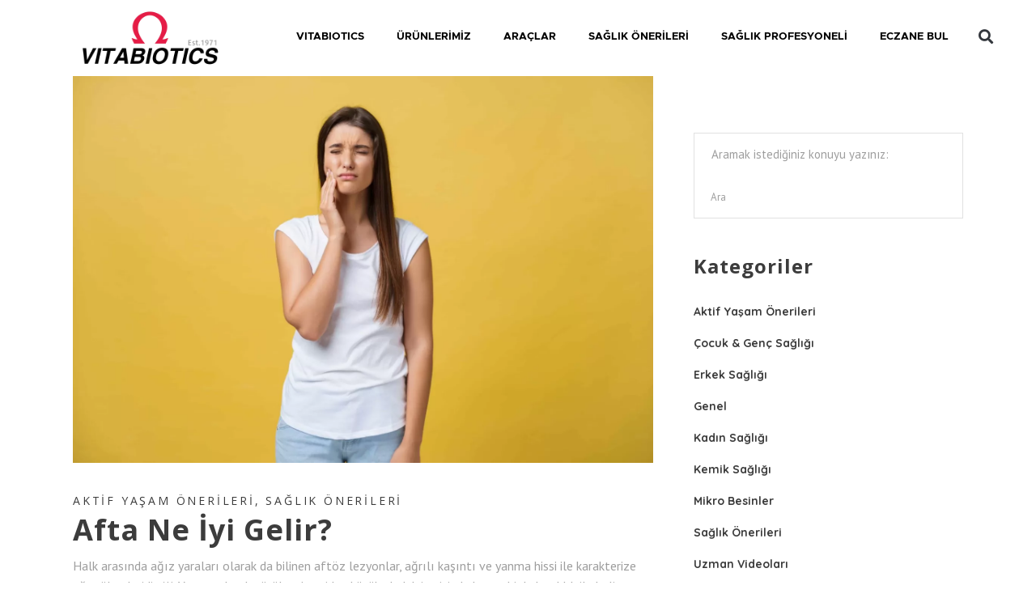

--- FILE ---
content_type: text/html; charset=UTF-8
request_url: https://www.vitabiotics.com.tr/afta-ne-iyi-gelir/
body_size: 39498
content:
<!DOCTYPE html>
<html lang="tr">
<head><meta charset="UTF-8"><script>if(navigator.userAgent.match(/MSIE|Internet Explorer/i)||navigator.userAgent.match(/Trident\/7\..*?rv:11/i)){var href=document.location.href;if(!href.match(/[?&]nowprocket/)){if(href.indexOf("?")==-1){if(href.indexOf("#")==-1){document.location.href=href+"?nowprocket=1"}else{document.location.href=href.replace("#","?nowprocket=1#")}}else{if(href.indexOf("#")==-1){document.location.href=href+"&nowprocket=1"}else{document.location.href=href.replace("#","&nowprocket=1#")}}}}</script><script>(()=>{class RocketLazyLoadScripts{constructor(){this.v="1.2.6",this.triggerEvents=["keydown","mousedown","mousemove","touchmove","touchstart","touchend","wheel"],this.userEventHandler=this.t.bind(this),this.touchStartHandler=this.i.bind(this),this.touchMoveHandler=this.o.bind(this),this.touchEndHandler=this.h.bind(this),this.clickHandler=this.u.bind(this),this.interceptedClicks=[],this.interceptedClickListeners=[],this.l(this),window.addEventListener("pageshow",(t=>{this.persisted=t.persisted,this.everythingLoaded&&this.m()})),this.CSPIssue=sessionStorage.getItem("rocketCSPIssue"),document.addEventListener("securitypolicyviolation",(t=>{this.CSPIssue||"script-src-elem"!==t.violatedDirective||"data"!==t.blockedURI||(this.CSPIssue=!0,sessionStorage.setItem("rocketCSPIssue",!0))})),document.addEventListener("DOMContentLoaded",(()=>{this.k()})),this.delayedScripts={normal:[],async:[],defer:[]},this.trash=[],this.allJQueries=[]}p(t){document.hidden?t.t():(this.triggerEvents.forEach((e=>window.addEventListener(e,t.userEventHandler,{passive:!0}))),window.addEventListener("touchstart",t.touchStartHandler,{passive:!0}),window.addEventListener("mousedown",t.touchStartHandler),document.addEventListener("visibilitychange",t.userEventHandler))}_(){this.triggerEvents.forEach((t=>window.removeEventListener(t,this.userEventHandler,{passive:!0}))),document.removeEventListener("visibilitychange",this.userEventHandler)}i(t){"HTML"!==t.target.tagName&&(window.addEventListener("touchend",this.touchEndHandler),window.addEventListener("mouseup",this.touchEndHandler),window.addEventListener("touchmove",this.touchMoveHandler,{passive:!0}),window.addEventListener("mousemove",this.touchMoveHandler),t.target.addEventListener("click",this.clickHandler),this.L(t.target,!0),this.S(t.target,"onclick","rocket-onclick"),this.C())}o(t){window.removeEventListener("touchend",this.touchEndHandler),window.removeEventListener("mouseup",this.touchEndHandler),window.removeEventListener("touchmove",this.touchMoveHandler,{passive:!0}),window.removeEventListener("mousemove",this.touchMoveHandler),t.target.removeEventListener("click",this.clickHandler),this.L(t.target,!1),this.S(t.target,"rocket-onclick","onclick"),this.M()}h(){window.removeEventListener("touchend",this.touchEndHandler),window.removeEventListener("mouseup",this.touchEndHandler),window.removeEventListener("touchmove",this.touchMoveHandler,{passive:!0}),window.removeEventListener("mousemove",this.touchMoveHandler)}u(t){t.target.removeEventListener("click",this.clickHandler),this.L(t.target,!1),this.S(t.target,"rocket-onclick","onclick"),this.interceptedClicks.push(t),t.preventDefault(),t.stopPropagation(),t.stopImmediatePropagation(),this.M()}O(){window.removeEventListener("touchstart",this.touchStartHandler,{passive:!0}),window.removeEventListener("mousedown",this.touchStartHandler),this.interceptedClicks.forEach((t=>{t.target.dispatchEvent(new MouseEvent("click",{view:t.view,bubbles:!0,cancelable:!0}))}))}l(t){EventTarget.prototype.addEventListenerWPRocketBase=EventTarget.prototype.addEventListener,EventTarget.prototype.addEventListener=function(e,i,o){"click"!==e||t.windowLoaded||i===t.clickHandler||t.interceptedClickListeners.push({target:this,func:i,options:o}),(this||window).addEventListenerWPRocketBase(e,i,o)}}L(t,e){this.interceptedClickListeners.forEach((i=>{i.target===t&&(e?t.removeEventListener("click",i.func,i.options):t.addEventListener("click",i.func,i.options))})),t.parentNode!==document.documentElement&&this.L(t.parentNode,e)}D(){return new Promise((t=>{this.P?this.M=t:t()}))}C(){this.P=!0}M(){this.P=!1}S(t,e,i){t.hasAttribute&&t.hasAttribute(e)&&(event.target.setAttribute(i,event.target.getAttribute(e)),event.target.removeAttribute(e))}t(){this._(this),"loading"===document.readyState?document.addEventListener("DOMContentLoaded",this.R.bind(this)):this.R()}k(){let t=[];document.querySelectorAll("script[type=rocketlazyloadscript][data-rocket-src]").forEach((e=>{let i=e.getAttribute("data-rocket-src");if(i&&!i.startsWith("data:")){0===i.indexOf("//")&&(i=location.protocol+i);try{const o=new URL(i).origin;o!==location.origin&&t.push({src:o,crossOrigin:e.crossOrigin||"module"===e.getAttribute("data-rocket-type")})}catch(t){}}})),t=[...new Map(t.map((t=>[JSON.stringify(t),t]))).values()],this.T(t,"preconnect")}async R(){this.lastBreath=Date.now(),this.j(this),this.F(this),this.I(),this.W(),this.q(),await this.A(this.delayedScripts.normal),await this.A(this.delayedScripts.defer),await this.A(this.delayedScripts.async);try{await this.U(),await this.H(this),await this.J()}catch(t){console.error(t)}window.dispatchEvent(new Event("rocket-allScriptsLoaded")),this.everythingLoaded=!0,this.D().then((()=>{this.O()})),this.N()}W(){document.querySelectorAll("script[type=rocketlazyloadscript]").forEach((t=>{t.hasAttribute("data-rocket-src")?t.hasAttribute("async")&&!1!==t.async?this.delayedScripts.async.push(t):t.hasAttribute("defer")&&!1!==t.defer||"module"===t.getAttribute("data-rocket-type")?this.delayedScripts.defer.push(t):this.delayedScripts.normal.push(t):this.delayedScripts.normal.push(t)}))}async B(t){if(await this.G(),!0!==t.noModule||!("noModule"in HTMLScriptElement.prototype))return new Promise((e=>{let i;function o(){(i||t).setAttribute("data-rocket-status","executed"),e()}try{if(navigator.userAgent.indexOf("Firefox/")>0||""===navigator.vendor||this.CSPIssue)i=document.createElement("script"),[...t.attributes].forEach((t=>{let e=t.nodeName;"type"!==e&&("data-rocket-type"===e&&(e="type"),"data-rocket-src"===e&&(e="src"),i.setAttribute(e,t.nodeValue))})),t.text&&(i.text=t.text),i.hasAttribute("src")?(i.addEventListener("load",o),i.addEventListener("error",(function(){i.setAttribute("data-rocket-status","failed-network"),e()})),setTimeout((()=>{i.isConnected||e()}),1)):(i.text=t.text,o()),t.parentNode.replaceChild(i,t);else{const i=t.getAttribute("data-rocket-type"),s=t.getAttribute("data-rocket-src");i?(t.type=i,t.removeAttribute("data-rocket-type")):t.removeAttribute("type"),t.addEventListener("load",o),t.addEventListener("error",(i=>{this.CSPIssue&&i.target.src.startsWith("data:")?(console.log("WPRocket: data-uri blocked by CSP -> fallback"),t.removeAttribute("src"),this.B(t).then(e)):(t.setAttribute("data-rocket-status","failed-network"),e())})),s?(t.removeAttribute("data-rocket-src"),t.src=s):t.src="data:text/javascript;base64,"+window.btoa(unescape(encodeURIComponent(t.text)))}}catch(i){t.setAttribute("data-rocket-status","failed-transform"),e()}}));t.setAttribute("data-rocket-status","skipped")}async A(t){const e=t.shift();return e&&e.isConnected?(await this.B(e),this.A(t)):Promise.resolve()}q(){this.T([...this.delayedScripts.normal,...this.delayedScripts.defer,...this.delayedScripts.async],"preload")}T(t,e){var i=document.createDocumentFragment();t.forEach((t=>{const o=t.getAttribute&&t.getAttribute("data-rocket-src")||t.src;if(o&&!o.startsWith("data:")){const s=document.createElement("link");s.href=o,s.rel=e,"preconnect"!==e&&(s.as="script"),t.getAttribute&&"module"===t.getAttribute("data-rocket-type")&&(s.crossOrigin=!0),t.crossOrigin&&(s.crossOrigin=t.crossOrigin),t.integrity&&(s.integrity=t.integrity),i.appendChild(s),this.trash.push(s)}})),document.head.appendChild(i)}j(t){let e={};function i(i,o){return e[o].eventsToRewrite.indexOf(i)>=0&&!t.everythingLoaded?"rocket-"+i:i}function o(t,o){!function(t){e[t]||(e[t]={originalFunctions:{add:t.addEventListener,remove:t.removeEventListener},eventsToRewrite:[]},t.addEventListener=function(){arguments[0]=i(arguments[0],t),e[t].originalFunctions.add.apply(t,arguments)},t.removeEventListener=function(){arguments[0]=i(arguments[0],t),e[t].originalFunctions.remove.apply(t,arguments)})}(t),e[t].eventsToRewrite.push(o)}function s(e,i){let o=e[i];e[i]=null,Object.defineProperty(e,i,{get:()=>o||function(){},set(s){t.everythingLoaded?o=s:e["rocket"+i]=o=s}})}o(document,"DOMContentLoaded"),o(window,"DOMContentLoaded"),o(window,"load"),o(window,"pageshow"),o(document,"readystatechange"),s(document,"onreadystatechange"),s(window,"onload"),s(window,"onpageshow");try{Object.defineProperty(document,"readyState",{get:()=>t.rocketReadyState,set(e){t.rocketReadyState=e},configurable:!0}),document.readyState="loading"}catch(t){console.log("WPRocket DJE readyState conflict, bypassing")}}F(t){let e;function i(e){return t.everythingLoaded?e:e.split(" ").map((t=>"load"===t||0===t.indexOf("load.")?"rocket-jquery-load":t)).join(" ")}function o(o){function s(t){const e=o.fn[t];o.fn[t]=o.fn.init.prototype[t]=function(){return this[0]===window&&("string"==typeof arguments[0]||arguments[0]instanceof String?arguments[0]=i(arguments[0]):"object"==typeof arguments[0]&&Object.keys(arguments[0]).forEach((t=>{const e=arguments[0][t];delete arguments[0][t],arguments[0][i(t)]=e}))),e.apply(this,arguments),this}}o&&o.fn&&!t.allJQueries.includes(o)&&(o.fn.ready=o.fn.init.prototype.ready=function(e){return t.domReadyFired?e.bind(document)(o):document.addEventListener("rocket-DOMContentLoaded",(()=>e.bind(document)(o))),o([])},s("on"),s("one"),t.allJQueries.push(o)),e=o}o(window.jQuery),Object.defineProperty(window,"jQuery",{get:()=>e,set(t){o(t)}})}async H(t){const e=document.querySelector("script[data-webpack]");e&&(await async function(){return new Promise((t=>{e.addEventListener("load",t),e.addEventListener("error",t)}))}(),await t.K(),await t.H(t))}async U(){this.domReadyFired=!0;try{document.readyState="interactive"}catch(t){}await this.G(),document.dispatchEvent(new Event("rocket-readystatechange")),await this.G(),document.rocketonreadystatechange&&document.rocketonreadystatechange(),await this.G(),document.dispatchEvent(new Event("rocket-DOMContentLoaded")),await this.G(),window.dispatchEvent(new Event("rocket-DOMContentLoaded"))}async J(){try{document.readyState="complete"}catch(t){}await this.G(),document.dispatchEvent(new Event("rocket-readystatechange")),await this.G(),document.rocketonreadystatechange&&document.rocketonreadystatechange(),await this.G(),window.dispatchEvent(new Event("rocket-load")),await this.G(),window.rocketonload&&window.rocketonload(),await this.G(),this.allJQueries.forEach((t=>t(window).trigger("rocket-jquery-load"))),await this.G();const t=new Event("rocket-pageshow");t.persisted=this.persisted,window.dispatchEvent(t),await this.G(),window.rocketonpageshow&&window.rocketonpageshow({persisted:this.persisted}),this.windowLoaded=!0}m(){document.onreadystatechange&&document.onreadystatechange(),window.onload&&window.onload(),window.onpageshow&&window.onpageshow({persisted:this.persisted})}I(){const t=new Map;document.write=document.writeln=function(e){const i=document.currentScript;i||console.error("WPRocket unable to document.write this: "+e);const o=document.createRange(),s=i.parentElement;let n=t.get(i);void 0===n&&(n=i.nextSibling,t.set(i,n));const c=document.createDocumentFragment();o.setStart(c,0),c.appendChild(o.createContextualFragment(e)),s.insertBefore(c,n)}}async G(){Date.now()-this.lastBreath>45&&(await this.K(),this.lastBreath=Date.now())}async K(){return document.hidden?new Promise((t=>setTimeout(t))):new Promise((t=>requestAnimationFrame(t)))}N(){this.trash.forEach((t=>t.remove()))}static run(){const t=new RocketLazyLoadScripts;t.p(t)}}RocketLazyLoadScripts.run()})();</script>
	
	<meta name="viewport" content="width=device-width, initial-scale=1.0, viewport-fit=cover" />		<meta name='robots' content='index, follow, max-image-preview:large, max-snippet:-1, max-video-preview:-1' />

	<!-- This site is optimized with the Yoast SEO plugin v23.5 - https://yoast.com/wordpress/plugins/seo/ -->
	<title>Afta Ne İyi Gelir? - Vitabiotics</title><link rel="preload" data-rocket-preload as="style" href="https://fonts.googleapis.com/css?family=Lato%3A400%2C500%2C600%2C700%7CQuicksand%3A300%2C400%2C500%2C600%2C700%2C900%7CPT%20Sans%3A300%2C400%2C500%2C600%2C700%2C900%7COpen%20Sans%3A300%2C400%2C500%2C600%2C700%2C900%7CRoboto%3A100%2C100italic%2C200%2C200italic%2C300%2C300italic%2C400%2C400italic%2C500%2C500italic%2C600%2C600italic%2C700%2C700italic%2C800%2C800italic%2C900%2C900italic%7CRoboto%20Slab%3A100%2C100italic%2C200%2C200italic%2C300%2C300italic%2C400%2C400italic%2C500%2C500italic%2C600%2C600italic%2C700%2C700italic%2C800%2C800italic%2C900%2C900italic&#038;subset=latin-ext&#038;display=swap" /><link rel="stylesheet" href="https://fonts.googleapis.com/css?family=Lato%3A400%2C500%2C600%2C700%7CQuicksand%3A300%2C400%2C500%2C600%2C700%2C900%7CPT%20Sans%3A300%2C400%2C500%2C600%2C700%2C900%7COpen%20Sans%3A300%2C400%2C500%2C600%2C700%2C900%7CRoboto%3A100%2C100italic%2C200%2C200italic%2C300%2C300italic%2C400%2C400italic%2C500%2C500italic%2C600%2C600italic%2C700%2C700italic%2C800%2C800italic%2C900%2C900italic%7CRoboto%20Slab%3A100%2C100italic%2C200%2C200italic%2C300%2C300italic%2C400%2C400italic%2C500%2C500italic%2C600%2C600italic%2C700%2C700italic%2C800%2C800italic%2C900%2C900italic&#038;subset=latin-ext&#038;display=swap" media="print" onload="this.media='all'" /><noscript><link rel="stylesheet" href="https://fonts.googleapis.com/css?family=Lato%3A400%2C500%2C600%2C700%7CQuicksand%3A300%2C400%2C500%2C600%2C700%2C900%7CPT%20Sans%3A300%2C400%2C500%2C600%2C700%2C900%7COpen%20Sans%3A300%2C400%2C500%2C600%2C700%2C900%7CRoboto%3A100%2C100italic%2C200%2C200italic%2C300%2C300italic%2C400%2C400italic%2C500%2C500italic%2C600%2C600italic%2C700%2C700italic%2C800%2C800italic%2C900%2C900italic%7CRoboto%20Slab%3A100%2C100italic%2C200%2C200italic%2C300%2C300italic%2C400%2C400italic%2C500%2C500italic%2C600%2C600italic%2C700%2C700italic%2C800%2C800italic%2C900%2C900italic&#038;subset=latin-ext&#038;display=swap" /></noscript>
<link rel="preload" as="font" href="https://www.vitabiotics.com.tr/wp-content/uploads/2022/10/Metropolis-Bold.woff" crossorigin>
<link rel="preload" as="font" href="https://www.vitabiotics.com.tr/wp-content/uploads/2022/10/Metropolis-Regular.woff" crossorigin><link rel="preload" data-rocket-preload as="image" href="https://www.vitabiotics.com.tr/wp-content/uploads/2022/12/afta-ne-iyi-gelir-scaled.jpg" imagesrcset="https://www.vitabiotics.com.tr/wp-content/uploads/2022/12/afta-ne-iyi-gelir-scaled.jpg 2560w,   https://www.vitabiotics.com.tr/wp-content/uploads/2022/12/afta-ne-iyi-gelir-300x200.jpg 300w,   https://www.vitabiotics.com.tr/wp-content/uploads/2022/12/afta-ne-iyi-gelir-1024x683.jpg 1024w,   https://www.vitabiotics.com.tr/wp-content/uploads/2022/12/afta-ne-iyi-gelir-768x512.jpg 768w,   https://www.vitabiotics.com.tr/wp-content/uploads/2022/12/afta-ne-iyi-gelir-1536x1024.jpg 1536w" imagesizes="(max-width: 2560px) 100vw, 2560px" fetchpriority="high">
	<meta name="description" content="Afta ne iyi gelir sorusunu cevaplamadan önce, afta neden olan durumları değerlendirmek önemlidir." />
	<link rel="canonical" href="https://www.vitabiotics.com.tr/afta-ne-iyi-gelir/" />
	<meta property="og:locale" content="tr_TR" />
	<meta property="og:type" content="article" />
	<meta property="og:title" content="Afta Ne İyi Gelir? - Vitabiotics" />
	<meta property="og:description" content="Afta ne iyi gelir sorusunu cevaplamadan önce, afta neden olan durumları değerlendirmek önemlidir." />
	<meta property="og:url" content="https://www.vitabiotics.com.tr/afta-ne-iyi-gelir/" />
	<meta property="og:site_name" content="Vitabiotics" />
	<meta property="article:published_time" content="2022-10-25T11:46:23+00:00" />
	<meta property="article:modified_time" content="2022-12-29T12:20:59+00:00" />
	<meta property="og:image" content="https://www.vitabiotics.com.tr/wp-content/uploads/2022/12/afta-ne-iyi-gelir-scaled.jpg" />
	<meta property="og:image:width" content="2560" />
	<meta property="og:image:height" content="1707" />
	<meta property="og:image:type" content="image/jpeg" />
	<meta name="author" content="admin" />
	<meta name="twitter:card" content="summary_large_image" />
	<meta name="twitter:label1" content="Yazan:" />
	<meta name="twitter:data1" content="admin" />
	<meta name="twitter:label2" content="Tahmini okuma süresi" />
	<meta name="twitter:data2" content="6 dakika" />
	<script type="application/ld+json" class="yoast-schema-graph">{"@context":"https://schema.org","@graph":[{"@type":"Article","@id":"https://www.vitabiotics.com.tr/afta-ne-iyi-gelir/#article","isPartOf":{"@id":"https://www.vitabiotics.com.tr/afta-ne-iyi-gelir/"},"author":{"name":"admin","@id":"https://www.vitabiotics.com.tr/#/schema/person/95cd428e35bf2375a7d6ca56632f234a"},"headline":"Afta Ne İyi Gelir?","datePublished":"2022-10-25T11:46:23+00:00","dateModified":"2022-12-29T12:20:59+00:00","mainEntityOfPage":{"@id":"https://www.vitabiotics.com.tr/afta-ne-iyi-gelir/"},"wordCount":1192,"publisher":{"@id":"https://www.vitabiotics.com.tr/#organization"},"image":{"@id":"https://www.vitabiotics.com.tr/afta-ne-iyi-gelir/#primaryimage"},"thumbnailUrl":"https://www.vitabiotics.com.tr/wp-content/uploads/2022/12/afta-ne-iyi-gelir-scaled.jpg","articleSection":["Aktif Yaşam Önerileri","Sağlık Önerileri"],"inLanguage":"tr"},{"@type":"WebPage","@id":"https://www.vitabiotics.com.tr/afta-ne-iyi-gelir/","url":"https://www.vitabiotics.com.tr/afta-ne-iyi-gelir/","name":"Afta Ne İyi Gelir? - Vitabiotics","isPartOf":{"@id":"https://www.vitabiotics.com.tr/#website"},"primaryImageOfPage":{"@id":"https://www.vitabiotics.com.tr/afta-ne-iyi-gelir/#primaryimage"},"image":{"@id":"https://www.vitabiotics.com.tr/afta-ne-iyi-gelir/#primaryimage"},"thumbnailUrl":"https://www.vitabiotics.com.tr/wp-content/uploads/2022/12/afta-ne-iyi-gelir-scaled.jpg","datePublished":"2022-10-25T11:46:23+00:00","dateModified":"2022-12-29T12:20:59+00:00","description":"Afta ne iyi gelir sorusunu cevaplamadan önce, afta neden olan durumları değerlendirmek önemlidir.","inLanguage":"tr","potentialAction":[{"@type":"ReadAction","target":["https://www.vitabiotics.com.tr/afta-ne-iyi-gelir/"]}]},{"@type":"ImageObject","inLanguage":"tr","@id":"https://www.vitabiotics.com.tr/afta-ne-iyi-gelir/#primaryimage","url":"https://www.vitabiotics.com.tr/wp-content/uploads/2022/12/afta-ne-iyi-gelir-scaled.jpg","contentUrl":"https://www.vitabiotics.com.tr/wp-content/uploads/2022/12/afta-ne-iyi-gelir-scaled.jpg","width":2560,"height":1707},{"@type":"WebSite","@id":"https://www.vitabiotics.com.tr/#website","url":"https://www.vitabiotics.com.tr/","name":"Vitabiotics","description":"Senin Vitaminin","publisher":{"@id":"https://www.vitabiotics.com.tr/#organization"},"potentialAction":[{"@type":"SearchAction","target":{"@type":"EntryPoint","urlTemplate":"https://www.vitabiotics.com.tr/?s={search_term_string}"},"query-input":{"@type":"PropertyValueSpecification","valueRequired":true,"valueName":"search_term_string"}}],"inLanguage":"tr"},{"@type":"Organization","@id":"https://www.vitabiotics.com.tr/#organization","name":"Vitabiotics","url":"https://www.vitabiotics.com.tr/","logo":{"@type":"ImageObject","inLanguage":"tr","@id":"https://www.vitabiotics.com.tr/#/schema/logo/image/","url":"https://www.vitabiotics.com.tr/wp-content/uploads/2022/10/VB-LOGO-1-e1668449260788.png","contentUrl":"https://www.vitabiotics.com.tr/wp-content/uploads/2022/10/VB-LOGO-1-e1668449260788.png","width":1000,"height":352,"caption":"Vitabiotics"},"image":{"@id":"https://www.vitabiotics.com.tr/#/schema/logo/image/"}},{"@type":"Person","@id":"https://www.vitabiotics.com.tr/#/schema/person/95cd428e35bf2375a7d6ca56632f234a","name":"admin","image":{"@type":"ImageObject","inLanguage":"tr","@id":"https://www.vitabiotics.com.tr/#/schema/person/image/","url":"https://secure.gravatar.com/avatar/3aaf4ac43c10a74618db1fdd88a465db0f8664827c1fecf507aa83cfde4c2ccc?s=96&d=mm&r=g","contentUrl":"https://secure.gravatar.com/avatar/3aaf4ac43c10a74618db1fdd88a465db0f8664827c1fecf507aa83cfde4c2ccc?s=96&d=mm&r=g","caption":"admin"},"sameAs":["https://www.vitabiotics.com.tr"],"url":"https://www.vitabiotics.com.tr/author/admin/"}]}</script>
	<!-- / Yoast SEO plugin. -->


<link rel='dns-prefetch' href='//fonts.googleapis.com' />
<link rel='dns-prefetch' href='//maxcdn.bootstrapcdn.com' />
<link href='https://fonts.gstatic.com' crossorigin rel='preconnect' />
<link rel="alternate" type="application/rss+xml" title="Vitabiotics &raquo; akışı" href="https://www.vitabiotics.com.tr/feed/" />
<link rel="alternate" type="application/rss+xml" title="Vitabiotics &raquo; yorum akışı" href="https://www.vitabiotics.com.tr/comments/feed/" />
<link rel="alternate" title="oEmbed (JSON)" type="application/json+oembed" href="https://www.vitabiotics.com.tr/wp-json/oembed/1.0/embed?url=https%3A%2F%2Fwww.vitabiotics.com.tr%2Fafta-ne-iyi-gelir%2F" />
<link rel="alternate" title="oEmbed (XML)" type="text/xml+oembed" href="https://www.vitabiotics.com.tr/wp-json/oembed/1.0/embed?url=https%3A%2F%2Fwww.vitabiotics.com.tr%2Fafta-ne-iyi-gelir%2F&#038;format=xml" />
<style id='wp-img-auto-sizes-contain-inline-css' type='text/css'>
img:is([sizes=auto i],[sizes^="auto," i]){contain-intrinsic-size:3000px 1500px}
/*# sourceURL=wp-img-auto-sizes-contain-inline-css */
</style>
<link rel='stylesheet' id='sbi_styles-css' href='https://www.vitabiotics.com.tr/wp-content/plugins/instagram-feed/css/sbi-styles.min.css?ver=6.10.0' type='text/css' media='all' />
<link data-minify="1" rel='stylesheet' id='elementor-icons-css' href='https://www.vitabiotics.com.tr/wp-content/cache/min/1/wp-content/plugins/elementor/assets/lib/eicons/css/elementor-icons.min.css?ver=1768249775' type='text/css' media='all' />
<link rel='stylesheet' id='elementor-common-css' href='https://www.vitabiotics.com.tr/wp-content/plugins/elementor/assets/css/common.min.css?ver=3.33.4' type='text/css' media='all' />
<link rel='stylesheet' id='e-theme-ui-light-css' href='https://www.vitabiotics.com.tr/wp-content/plugins/elementor/assets/css/theme-light.min.css?ver=3.33.4' type='text/css' media='all' />
<style id='wp-emoji-styles-inline-css' type='text/css'>

	img.wp-smiley, img.emoji {
		display: inline !important;
		border: none !important;
		box-shadow: none !important;
		height: 1em !important;
		width: 1em !important;
		margin: 0 0.07em !important;
		vertical-align: -0.1em !important;
		background: none !important;
		padding: 0 !important;
	}
/*# sourceURL=wp-emoji-styles-inline-css */
</style>
<link rel='stylesheet' id='wp-block-library-css' href='https://www.vitabiotics.com.tr/wp-includes/css/dist/block-library/style.min.css?ver=6.9' type='text/css' media='all' />
<style id='classic-theme-styles-inline-css' type='text/css'>
/*! This file is auto-generated */
.wp-block-button__link{color:#fff;background-color:#32373c;border-radius:9999px;box-shadow:none;text-decoration:none;padding:calc(.667em + 2px) calc(1.333em + 2px);font-size:1.125em}.wp-block-file__button{background:#32373c;color:#fff;text-decoration:none}
/*# sourceURL=/wp-includes/css/classic-themes.min.css */
</style>
<style id='global-styles-inline-css' type='text/css'>
:root{--wp--preset--aspect-ratio--square: 1;--wp--preset--aspect-ratio--4-3: 4/3;--wp--preset--aspect-ratio--3-4: 3/4;--wp--preset--aspect-ratio--3-2: 3/2;--wp--preset--aspect-ratio--2-3: 2/3;--wp--preset--aspect-ratio--16-9: 16/9;--wp--preset--aspect-ratio--9-16: 9/16;--wp--preset--color--black: #000000;--wp--preset--color--cyan-bluish-gray: #abb8c3;--wp--preset--color--white: #ffffff;--wp--preset--color--pale-pink: #f78da7;--wp--preset--color--vivid-red: #cf2e2e;--wp--preset--color--luminous-vivid-orange: #ff6900;--wp--preset--color--luminous-vivid-amber: #fcb900;--wp--preset--color--light-green-cyan: #7bdcb5;--wp--preset--color--vivid-green-cyan: #00d084;--wp--preset--color--pale-cyan-blue: #8ed1fc;--wp--preset--color--vivid-cyan-blue: #0693e3;--wp--preset--color--vivid-purple: #9b51e0;--wp--preset--gradient--vivid-cyan-blue-to-vivid-purple: linear-gradient(135deg,rgb(6,147,227) 0%,rgb(155,81,224) 100%);--wp--preset--gradient--light-green-cyan-to-vivid-green-cyan: linear-gradient(135deg,rgb(122,220,180) 0%,rgb(0,208,130) 100%);--wp--preset--gradient--luminous-vivid-amber-to-luminous-vivid-orange: linear-gradient(135deg,rgb(252,185,0) 0%,rgb(255,105,0) 100%);--wp--preset--gradient--luminous-vivid-orange-to-vivid-red: linear-gradient(135deg,rgb(255,105,0) 0%,rgb(207,46,46) 100%);--wp--preset--gradient--very-light-gray-to-cyan-bluish-gray: linear-gradient(135deg,rgb(238,238,238) 0%,rgb(169,184,195) 100%);--wp--preset--gradient--cool-to-warm-spectrum: linear-gradient(135deg,rgb(74,234,220) 0%,rgb(151,120,209) 20%,rgb(207,42,186) 40%,rgb(238,44,130) 60%,rgb(251,105,98) 80%,rgb(254,248,76) 100%);--wp--preset--gradient--blush-light-purple: linear-gradient(135deg,rgb(255,206,236) 0%,rgb(152,150,240) 100%);--wp--preset--gradient--blush-bordeaux: linear-gradient(135deg,rgb(254,205,165) 0%,rgb(254,45,45) 50%,rgb(107,0,62) 100%);--wp--preset--gradient--luminous-dusk: linear-gradient(135deg,rgb(255,203,112) 0%,rgb(199,81,192) 50%,rgb(65,88,208) 100%);--wp--preset--gradient--pale-ocean: linear-gradient(135deg,rgb(255,245,203) 0%,rgb(182,227,212) 50%,rgb(51,167,181) 100%);--wp--preset--gradient--electric-grass: linear-gradient(135deg,rgb(202,248,128) 0%,rgb(113,206,126) 100%);--wp--preset--gradient--midnight: linear-gradient(135deg,rgb(2,3,129) 0%,rgb(40,116,252) 100%);--wp--preset--font-size--small: 13px;--wp--preset--font-size--medium: 20px;--wp--preset--font-size--large: 36px;--wp--preset--font-size--x-large: 42px;--wp--preset--spacing--20: 0.44rem;--wp--preset--spacing--30: 0.67rem;--wp--preset--spacing--40: 1rem;--wp--preset--spacing--50: 1.5rem;--wp--preset--spacing--60: 2.25rem;--wp--preset--spacing--70: 3.38rem;--wp--preset--spacing--80: 5.06rem;--wp--preset--shadow--natural: 6px 6px 9px rgba(0, 0, 0, 0.2);--wp--preset--shadow--deep: 12px 12px 50px rgba(0, 0, 0, 0.4);--wp--preset--shadow--sharp: 6px 6px 0px rgba(0, 0, 0, 0.2);--wp--preset--shadow--outlined: 6px 6px 0px -3px rgb(255, 255, 255), 6px 6px rgb(0, 0, 0);--wp--preset--shadow--crisp: 6px 6px 0px rgb(0, 0, 0);}:where(.is-layout-flex){gap: 0.5em;}:where(.is-layout-grid){gap: 0.5em;}body .is-layout-flex{display: flex;}.is-layout-flex{flex-wrap: wrap;align-items: center;}.is-layout-flex > :is(*, div){margin: 0;}body .is-layout-grid{display: grid;}.is-layout-grid > :is(*, div){margin: 0;}:where(.wp-block-columns.is-layout-flex){gap: 2em;}:where(.wp-block-columns.is-layout-grid){gap: 2em;}:where(.wp-block-post-template.is-layout-flex){gap: 1.25em;}:where(.wp-block-post-template.is-layout-grid){gap: 1.25em;}.has-black-color{color: var(--wp--preset--color--black) !important;}.has-cyan-bluish-gray-color{color: var(--wp--preset--color--cyan-bluish-gray) !important;}.has-white-color{color: var(--wp--preset--color--white) !important;}.has-pale-pink-color{color: var(--wp--preset--color--pale-pink) !important;}.has-vivid-red-color{color: var(--wp--preset--color--vivid-red) !important;}.has-luminous-vivid-orange-color{color: var(--wp--preset--color--luminous-vivid-orange) !important;}.has-luminous-vivid-amber-color{color: var(--wp--preset--color--luminous-vivid-amber) !important;}.has-light-green-cyan-color{color: var(--wp--preset--color--light-green-cyan) !important;}.has-vivid-green-cyan-color{color: var(--wp--preset--color--vivid-green-cyan) !important;}.has-pale-cyan-blue-color{color: var(--wp--preset--color--pale-cyan-blue) !important;}.has-vivid-cyan-blue-color{color: var(--wp--preset--color--vivid-cyan-blue) !important;}.has-vivid-purple-color{color: var(--wp--preset--color--vivid-purple) !important;}.has-black-background-color{background-color: var(--wp--preset--color--black) !important;}.has-cyan-bluish-gray-background-color{background-color: var(--wp--preset--color--cyan-bluish-gray) !important;}.has-white-background-color{background-color: var(--wp--preset--color--white) !important;}.has-pale-pink-background-color{background-color: var(--wp--preset--color--pale-pink) !important;}.has-vivid-red-background-color{background-color: var(--wp--preset--color--vivid-red) !important;}.has-luminous-vivid-orange-background-color{background-color: var(--wp--preset--color--luminous-vivid-orange) !important;}.has-luminous-vivid-amber-background-color{background-color: var(--wp--preset--color--luminous-vivid-amber) !important;}.has-light-green-cyan-background-color{background-color: var(--wp--preset--color--light-green-cyan) !important;}.has-vivid-green-cyan-background-color{background-color: var(--wp--preset--color--vivid-green-cyan) !important;}.has-pale-cyan-blue-background-color{background-color: var(--wp--preset--color--pale-cyan-blue) !important;}.has-vivid-cyan-blue-background-color{background-color: var(--wp--preset--color--vivid-cyan-blue) !important;}.has-vivid-purple-background-color{background-color: var(--wp--preset--color--vivid-purple) !important;}.has-black-border-color{border-color: var(--wp--preset--color--black) !important;}.has-cyan-bluish-gray-border-color{border-color: var(--wp--preset--color--cyan-bluish-gray) !important;}.has-white-border-color{border-color: var(--wp--preset--color--white) !important;}.has-pale-pink-border-color{border-color: var(--wp--preset--color--pale-pink) !important;}.has-vivid-red-border-color{border-color: var(--wp--preset--color--vivid-red) !important;}.has-luminous-vivid-orange-border-color{border-color: var(--wp--preset--color--luminous-vivid-orange) !important;}.has-luminous-vivid-amber-border-color{border-color: var(--wp--preset--color--luminous-vivid-amber) !important;}.has-light-green-cyan-border-color{border-color: var(--wp--preset--color--light-green-cyan) !important;}.has-vivid-green-cyan-border-color{border-color: var(--wp--preset--color--vivid-green-cyan) !important;}.has-pale-cyan-blue-border-color{border-color: var(--wp--preset--color--pale-cyan-blue) !important;}.has-vivid-cyan-blue-border-color{border-color: var(--wp--preset--color--vivid-cyan-blue) !important;}.has-vivid-purple-border-color{border-color: var(--wp--preset--color--vivid-purple) !important;}.has-vivid-cyan-blue-to-vivid-purple-gradient-background{background: var(--wp--preset--gradient--vivid-cyan-blue-to-vivid-purple) !important;}.has-light-green-cyan-to-vivid-green-cyan-gradient-background{background: var(--wp--preset--gradient--light-green-cyan-to-vivid-green-cyan) !important;}.has-luminous-vivid-amber-to-luminous-vivid-orange-gradient-background{background: var(--wp--preset--gradient--luminous-vivid-amber-to-luminous-vivid-orange) !important;}.has-luminous-vivid-orange-to-vivid-red-gradient-background{background: var(--wp--preset--gradient--luminous-vivid-orange-to-vivid-red) !important;}.has-very-light-gray-to-cyan-bluish-gray-gradient-background{background: var(--wp--preset--gradient--very-light-gray-to-cyan-bluish-gray) !important;}.has-cool-to-warm-spectrum-gradient-background{background: var(--wp--preset--gradient--cool-to-warm-spectrum) !important;}.has-blush-light-purple-gradient-background{background: var(--wp--preset--gradient--blush-light-purple) !important;}.has-blush-bordeaux-gradient-background{background: var(--wp--preset--gradient--blush-bordeaux) !important;}.has-luminous-dusk-gradient-background{background: var(--wp--preset--gradient--luminous-dusk) !important;}.has-pale-ocean-gradient-background{background: var(--wp--preset--gradient--pale-ocean) !important;}.has-electric-grass-gradient-background{background: var(--wp--preset--gradient--electric-grass) !important;}.has-midnight-gradient-background{background: var(--wp--preset--gradient--midnight) !important;}.has-small-font-size{font-size: var(--wp--preset--font-size--small) !important;}.has-medium-font-size{font-size: var(--wp--preset--font-size--medium) !important;}.has-large-font-size{font-size: var(--wp--preset--font-size--large) !important;}.has-x-large-font-size{font-size: var(--wp--preset--font-size--x-large) !important;}
:where(.wp-block-post-template.is-layout-flex){gap: 1.25em;}:where(.wp-block-post-template.is-layout-grid){gap: 1.25em;}
:where(.wp-block-term-template.is-layout-flex){gap: 1.25em;}:where(.wp-block-term-template.is-layout-grid){gap: 1.25em;}
:where(.wp-block-columns.is-layout-flex){gap: 2em;}:where(.wp-block-columns.is-layout-grid){gap: 2em;}
:root :where(.wp-block-pullquote){font-size: 1.5em;line-height: 1.6;}
/*# sourceURL=global-styles-inline-css */
</style>
<link rel='stylesheet' id='ctf_styles-css' href='https://www.vitabiotics.com.tr/wp-content/plugins/custom-twitter-feeds/css/ctf-styles.min.css?ver=2.3.1' type='text/css' media='all' />

<link data-minify="1" rel='stylesheet' id='poll-maker-ays-css' href='https://www.vitabiotics.com.tr/wp-content/cache/min/1/wp-content/plugins/poll-maker/public/css/poll-maker-ays-public.css?ver=1768249775' type='text/css' media='all' />
<link data-minify="1" rel='stylesheet' id='quiz-maker-css' href='https://www.vitabiotics.com.tr/wp-content/cache/min/1/wp-content/plugins/quiz-maker/public/css/quiz-maker-public.css?ver=1768249775' type='text/css' media='all' />
<link data-minify="1" rel='stylesheet' id='survey-maker-css' href='https://www.vitabiotics.com.tr/wp-content/cache/min/1/wp-content/plugins/survey-maker/public/css/survey-maker-public.css?ver=1768249775' type='text/css' media='all' />
<link rel='stylesheet' id='cff-css' href='https://www.vitabiotics.com.tr/wp-content/plugins/custom-facebook-feed/assets/css/cff-style.min.css?ver=4.3.4' type='text/css' media='all' />
<link data-minify="1" rel='stylesheet' id='sb-font-awesome-css' href='https://www.vitabiotics.com.tr/wp-content/cache/min/1/font-awesome/4.7.0/css/font-awesome.min.css?ver=1768249775' type='text/css' media='all' />
<link rel='stylesheet' id='ez-toc-css' href='https://www.vitabiotics.com.tr/wp-content/plugins/easy-table-of-contents/assets/css/screen.min.css?ver=2.0.69.1' type='text/css' media='all' />
<style id='ez-toc-inline-css' type='text/css'>
div#ez-toc-container .ez-toc-title {font-size: 120%;}div#ez-toc-container .ez-toc-title {font-weight: 500;}div#ez-toc-container ul li {font-size: 95%;}div#ez-toc-container ul li {font-weight: 500;}div#ez-toc-container nav ul ul li {font-size: 90%;}
.ez-toc-container-direction {direction: ltr;}.ez-toc-counter ul{counter-reset: item ;}.ez-toc-counter nav ul li a::before {content: counters(item, '.', decimal) '. ';display: inline-block;counter-increment: item;flex-grow: 0;flex-shrink: 0;margin-right: .2em; float: left; }.ez-toc-widget-direction {direction: ltr;}.ez-toc-widget-container ul{counter-reset: item ;}.ez-toc-widget-container nav ul li a::before {content: counters(item, '.', decimal) '. ';display: inline-block;counter-increment: item;flex-grow: 0;flex-shrink: 0;margin-right: .2em; float: left; }
/*# sourceURL=ez-toc-inline-css */
</style>
<link rel='stylesheet' id='succulents-qodef-default-style-css' href='https://www.vitabiotics.com.tr/wp-content/themes/succulents/style.css?ver=6.9' type='text/css' media='all' />
<link rel='stylesheet' id='succulents-qodef-child-style-css' href='https://www.vitabiotics.com.tr/wp-content/themes/succulents-child/style.css?ver=6.9' type='text/css' media='all' />
<link rel='stylesheet' id='succulents-qodef-modules-css' href='https://www.vitabiotics.com.tr/wp-content/themes/succulents/assets/css/modules.min.css?ver=6.9' type='text/css' media='all' />
<style id='succulents-qodef-modules-inline-css' type='text/css'>
/* generated in /home/vitabi/public_html/wp-content/themes/succulents/framework/admin/options/general/map.php succulents_qodef_page_general_style function */
.postid-15618.qodef-boxed .qodef-wrapper { background-attachment: fixed;}


/*# sourceURL=succulents-qodef-modules-inline-css */
</style>
<link data-minify="1" rel='stylesheet' id='qodef-font_awesome-css' href='https://www.vitabiotics.com.tr/wp-content/cache/min/1/wp-content/themes/succulents/assets/css/font-awesome/css/font-awesome.min.css?ver=1768249775' type='text/css' media='all' />
<link data-minify="1" rel='stylesheet' id='qodef-font_elegant-css' href='https://www.vitabiotics.com.tr/wp-content/cache/min/1/wp-content/themes/succulents/assets/css/elegant-icons/style.min.css?ver=1768249775' type='text/css' media='all' />
<link data-minify="1" rel='stylesheet' id='qodef-ion_icons-css' href='https://www.vitabiotics.com.tr/wp-content/cache/min/1/wp-content/themes/succulents/assets/css/ion-icons/css/ionicons.min.css?ver=1768249775' type='text/css' media='all' />
<link data-minify="1" rel='stylesheet' id='qodef-linea_icons-css' href='https://www.vitabiotics.com.tr/wp-content/cache/min/1/wp-content/themes/succulents/assets/css/linea-icons/style.css?ver=1768249776' type='text/css' media='all' />
<link data-minify="1" rel='stylesheet' id='qodef-linear_icons-css' href='https://www.vitabiotics.com.tr/wp-content/cache/min/1/wp-content/themes/succulents/assets/css/linear-icons/style.css?ver=1768249776' type='text/css' media='all' />
<link data-minify="1" rel='stylesheet' id='qodef-simple_line_icons-css' href='https://www.vitabiotics.com.tr/wp-content/cache/min/1/wp-content/themes/succulents/assets/css/simple-line-icons/simple-line-icons.css?ver=1768249776' type='text/css' media='all' />
<link data-minify="1" rel='stylesheet' id='qodef-dripicons-css' href='https://www.vitabiotics.com.tr/wp-content/cache/min/1/wp-content/themes/succulents/assets/css/dripicons/dripicons.css?ver=1768249776' type='text/css' media='all' />
<link rel='stylesheet' id='mediaelement-css' href='https://www.vitabiotics.com.tr/wp-includes/js/mediaelement/mediaelementplayer-legacy.min.css?ver=4.2.17' type='text/css' media='all' />
<link rel='stylesheet' id='wp-mediaelement-css' href='https://www.vitabiotics.com.tr/wp-includes/js/mediaelement/wp-mediaelement.min.css?ver=6.9' type='text/css' media='all' />
<link data-minify="1" rel='stylesheet' id='succulents_qodef_style_dynamic-css' href='https://www.vitabiotics.com.tr/wp-content/cache/min/1/wp-content/themes/succulents/assets/css/style_dynamic.css?ver=1768249776' type='text/css' media='all' />
<link rel='stylesheet' id='succulents-qodef-modules-responsive-css' href='https://www.vitabiotics.com.tr/wp-content/themes/succulents/assets/css/modules-responsive.min.css?ver=6.9' type='text/css' media='all' />
<link data-minify="1" rel='stylesheet' id='succulents_qodef_style_dynamic_responsive-css' href='https://www.vitabiotics.com.tr/wp-content/cache/min/1/wp-content/themes/succulents/assets/css/style_dynamic_responsive.css?ver=1768249776' type='text/css' media='all' />

<link rel='stylesheet' id='elementor-frontend-css' href='https://www.vitabiotics.com.tr/wp-content/plugins/elementor/assets/css/frontend.min.css?ver=3.33.4' type='text/css' media='all' />
<link rel='stylesheet' id='widget-image-css' href='https://www.vitabiotics.com.tr/wp-content/plugins/elementor/assets/css/widget-image.min.css?ver=3.33.4' type='text/css' media='all' />
<link rel='stylesheet' id='widget-nav-menu-css' href='https://www.vitabiotics.com.tr/wp-content/plugins/elementor-pro/assets/css/widget-nav-menu.min.css?ver=3.24.3' type='text/css' media='all' />
<link rel='stylesheet' id='widget-theme-elements-css' href='https://www.vitabiotics.com.tr/wp-content/plugins/elementor-pro/assets/css/widget-theme-elements.min.css?ver=3.24.3' type='text/css' media='all' />
<link rel='stylesheet' id='elementor-icons-shared-0-css' href='https://www.vitabiotics.com.tr/wp-content/plugins/elementor/assets/lib/font-awesome/css/fontawesome.min.css?ver=5.15.3' type='text/css' media='all' />
<link data-minify="1" rel='stylesheet' id='elementor-icons-fa-solid-css' href='https://www.vitabiotics.com.tr/wp-content/cache/min/1/wp-content/plugins/elementor/assets/lib/font-awesome/css/solid.min.css?ver=1768249776' type='text/css' media='all' />
<link rel='stylesheet' id='widget-heading-css' href='https://www.vitabiotics.com.tr/wp-content/plugins/elementor/assets/css/widget-heading.min.css?ver=3.33.4' type='text/css' media='all' />
<link rel='stylesheet' id='widget-icon-list-css' href='https://www.vitabiotics.com.tr/wp-content/plugins/elementor/assets/css/widget-icon-list.min.css?ver=3.33.4' type='text/css' media='all' />
<link rel='stylesheet' id='widget-social-icons-css' href='https://www.vitabiotics.com.tr/wp-content/plugins/elementor/assets/css/widget-social-icons.min.css?ver=3.33.4' type='text/css' media='all' />
<link rel='stylesheet' id='e-apple-webkit-css' href='https://www.vitabiotics.com.tr/wp-content/plugins/elementor/assets/css/conditionals/apple-webkit.min.css?ver=3.33.4' type='text/css' media='all' />
<link rel='stylesheet' id='elementor-post-5194-css' href='https://www.vitabiotics.com.tr/wp-content/uploads/elementor/css/post-5194.css?ver=1768249773' type='text/css' media='all' />
<link rel='stylesheet' id='cffstyles-css' href='https://www.vitabiotics.com.tr/wp-content/plugins/custom-facebook-feed/assets/css/cff-style.min.css?ver=4.3.4' type='text/css' media='all' />
<link rel='stylesheet' id='elementor-pro-css' href='https://www.vitabiotics.com.tr/wp-content/plugins/elementor-pro/assets/css/frontend.min.css?ver=3.24.3' type='text/css' media='all' />
<link rel='stylesheet' id='sbistyles-css' href='https://www.vitabiotics.com.tr/wp-content/plugins/instagram-feed/css/sbi-styles.min.css?ver=6.10.0' type='text/css' media='all' />
<link rel='stylesheet' id='elementor-post-6389-css' href='https://www.vitabiotics.com.tr/wp-content/uploads/elementor/css/post-6389.css?ver=1768249774' type='text/css' media='all' />
<link rel='stylesheet' id='elementor-post-5606-css' href='https://www.vitabiotics.com.tr/wp-content/uploads/elementor/css/post-5606.css?ver=1768249774' type='text/css' media='all' />


<link data-minify="1" rel='stylesheet' id='elementor-icons-fa-brands-css' href='https://www.vitabiotics.com.tr/wp-content/cache/min/1/wp-content/plugins/elementor/assets/lib/font-awesome/css/brands.min.css?ver=1768249776' type='text/css' media='all' />
<script type="rocketlazyloadscript" data-rocket-type="text/javascript" data-rocket-src="https://www.vitabiotics.com.tr/wp-includes/js/jquery/jquery.min.js?ver=3.7.1" id="jquery-core-js"></script>
<script type="rocketlazyloadscript" data-rocket-type="text/javascript" data-rocket-src="https://www.vitabiotics.com.tr/wp-includes/js/jquery/jquery-migrate.min.js?ver=3.4.1" id="jquery-migrate-js"></script>
<script type="rocketlazyloadscript" data-rocket-type="text/javascript" id="elementor-pro-app-js-before">
/* <![CDATA[ */
var elementorAppProConfig = {"baseUrl":"https:\/\/www.vitabiotics.com.tr\/wp-content\/plugins\/elementor-pro\/","site-editor":{"urls":{"legacy_view":"https:\/\/www.vitabiotics.com.tr\/wp-admin\/edit.php?post_type=elementor_library&tabs_group=theme"},"utms":{"utm_source":"theme-builder","utm_medium":"wp-dash"}},"kit-library":[],"onboarding":[],"import-export":[]};
//# sourceURL=elementor-pro-app-js-before
/* ]]> */
</script>
<script type="rocketlazyloadscript" data-rocket-type="text/javascript" data-rocket-src="https://www.vitabiotics.com.tr/wp-content/plugins/elementor-pro/assets/js/page-transitions.min.js?ver=3.24.3" id="page-transitions-js" data-rocket-defer defer></script>
<script type="rocketlazyloadscript"></script><link rel="https://api.w.org/" href="https://www.vitabiotics.com.tr/wp-json/" /><link rel="alternate" title="JSON" type="application/json" href="https://www.vitabiotics.com.tr/wp-json/wp/v2/posts/15618" /><link rel="EditURI" type="application/rsd+xml" title="RSD" href="https://www.vitabiotics.com.tr/xmlrpc.php?rsd" />
<meta name="generator" content="WordPress 6.9" />
<link rel='shortlink' href='https://www.vitabiotics.com.tr/?p=15618' />
<style id="mystickymenu" type="text/css">#mysticky-nav { width:100%; position: static; height: auto !important; }#mysticky-nav.wrapfixed { position:fixed; left: 0px; margin-top:0px;  z-index: 99990; -webkit-transition: 0.3s; -moz-transition: 0.3s; -o-transition: 0.3s; transition: 0.3s; -ms-filter:"progid:DXImageTransform.Microsoft.Alpha(Opacity=90)"; filter: alpha(opacity=90); opacity:0.9; background-color: #f7f5e7;}#mysticky-nav.wrapfixed .myfixed{ background-color: #f7f5e7; position: relative;top: auto;left: auto;right: auto;}#mysticky-nav .myfixed { margin:0 auto; float:none; border:0px; background:none; max-width:100%; }</style>			<style type="text/css">
																															</style>
			<meta name="generator" content="Elementor 3.33.4; features: additional_custom_breakpoints; settings: css_print_method-external, google_font-enabled, font_display-auto">
<!-- Google Tag Manager -->
<script type="rocketlazyloadscript">(function(w,d,s,l,i){w[l]=w[l]||[];w[l].push({'gtm.start':
new Date().getTime(),event:'gtm.js'});var f=d.getElementsByTagName(s)[0],
j=d.createElement(s),dl=l!='dataLayer'?'&l='+l:'';j.async=true;j.src=
'https://www.googletagmanager.com/gtm.js?id='+i+dl;f.parentNode.insertBefore(j,f);
})(window,document,'script','dataLayer','GTM-M54WJSQ');</script>
<!-- End Google Tag Manager -->
			<style>
				.e-con.e-parent:nth-of-type(n+4):not(.e-lazyloaded):not(.e-no-lazyload),
				.e-con.e-parent:nth-of-type(n+4):not(.e-lazyloaded):not(.e-no-lazyload) * {
					background-image: none !important;
				}
				@media screen and (max-height: 1024px) {
					.e-con.e-parent:nth-of-type(n+3):not(.e-lazyloaded):not(.e-no-lazyload),
					.e-con.e-parent:nth-of-type(n+3):not(.e-lazyloaded):not(.e-no-lazyload) * {
						background-image: none !important;
					}
				}
				@media screen and (max-height: 640px) {
					.e-con.e-parent:nth-of-type(n+2):not(.e-lazyloaded):not(.e-no-lazyload),
					.e-con.e-parent:nth-of-type(n+2):not(.e-lazyloaded):not(.e-no-lazyload) * {
						background-image: none !important;
					}
				}
			</style>
			<meta name="generator" content="Powered by WPBakery Page Builder - drag and drop page builder for WordPress."/>
<meta name="generator" content="Powered by Slider Revolution 6.7.39 - responsive, Mobile-Friendly Slider Plugin for WordPress with comfortable drag and drop interface." />
<link rel="icon" href="https://www.vitabiotics.com.tr/wp-content/uploads/2022/11/cropped-favicon-180x180.png-150x150.webp" sizes="32x32" />
<link rel="icon" href="https://www.vitabiotics.com.tr/wp-content/uploads/2022/11/cropped-favicon-180x180.png.webp" sizes="192x192" />
<link rel="apple-touch-icon" href="https://www.vitabiotics.com.tr/wp-content/uploads/2022/11/cropped-favicon-180x180.png.webp" />
<meta name="msapplication-TileImage" content="https://www.vitabiotics.com.tr/wp-content/uploads/2022/11/cropped-favicon-180x180.png.webp" />

	<style id="mysticky-welcomebar-inline-css">
	.mysticky-welcomebar-fixed , .mysticky-welcomebar-fixed * {
		-webkit-box-sizing: border-box;
		-moz-box-sizing: border-box;
		box-sizing: border-box;
	}
	.mysticky-welcomebar-fixed {
		background-color: #c70035;
		font-family: Helvetica;
		position: fixed;
		left: 0;
		right: 0;
		z-index: 9999999;
		opacity: 0;
	}
	.mysticky-welcomebar-fixed-wrap {
		min-height: 60px;
		padding: 20px 50px;
		display: flex;
		align-items: center;
		justify-content: center;
		width: 100%;
		height: 100%;
	}
	.mysticky-welcomebar-fixed-wrap .mysticky-welcomebar-content {
		flex: 1;
		text-align:center;
	}
	.mysticky-welcomebar-animation {
		-webkit-transition: all 1s ease 0s;
		-moz-transition: all 1s ease 0s;
		transition: all 1s ease 0s;
	}
	.mysticky-welcomebar-position-top {
		top:0;
	}
	.mysticky-welcomebar-position-bottom {
		bottom:0;
	}
	.mysticky-welcomebar-position-top.mysticky-welcomebar-entry-effect-slide-in {
		top: -60px;
	}
	.mysticky-welcomebar-position-bottom.mysticky-welcomebar-entry-effect-slide-in {
		bottom: -60px;
	}
	.mysticky-welcomebar-entry-effect-fade {
		opacity: 0;
	}
	.mysticky-welcomebar-entry-effect-none {
		display: none;
	}
	.mysticky-welcomebar-fixed .mysticky-welcomebar-content p a{
		text-decoration: underline;
		text-decoration-thickness: 1px;
		text-underline-offset: 0.25ch;
	}
	.mysticky-welcomebar-fixed .mysticky-welcomebar-content p a,
	.mysticky-welcomebar-fixed .mysticky-welcomebar-content p {
		color: #ffffff;
		font-size: 18px;
		margin: 0;
		padding: 0;
		line-height: 1.2;
		font-weight: 400;
		font-family:Helvetica	}
	.mysticky-welcomebar-fixed .mysticky-welcomebar-btn {
		/*padding-left: 30px;*/
		display: none;
		line-height: 1;
		margin-left: 10px;
	}
	.mysticky-welcomebar-fixed.mysticky-welcomebar-btn-desktop .mysticky-welcomebar-btn {
		display: block;
		position: relative;
	}
	.mysticky-welcomebar-fixed .mysticky-welcomebar-btn a {
		background-color: #ffffff;
		font-family: inherit;
		color: #353535;
		border-radius: 4px;
		text-decoration: none;
		display: inline-block;
		vertical-align: top;
		line-height: 1.2;
		font-size: 18px;
		font-weight: 400;
		padding: 5px 20px;
		white-space: nowrap;
	}

				.mysticky-welcomebar-fixed .mysticky-welcomebar-close {
		display: none;
		vertical-align: top;
		width: 30px;
		height: 30px;
		text-align: center;
		line-height: 30px;
		border-radius: 5px;
		color: #000;
		position: absolute;
		top: 5px;
		right: 10px;
		outline: none;		
		text-decoration: none;
		text-shadow: 0 0 0px #fff;
		-webkit-transition: all 0.5s ease 0s;
		-moz-transition: all 0.5s ease 0s;
		transition: all 0.5s ease 0s;
		-webkit-transform-origin: 50% 50%;
		-moz-transform-origin: 50% 50%;
		transform-origin: 50% 50%;
	}
	.mysticky-welcomebar-fixed .mysticky-welcomebar-close:hover {
		opacity: 1;
		-webkit-transform: rotate(180deg);
		-moz-transform: rotate(180deg);
		transform: rotate(180deg);
	}
	.mysticky-welcomebar-fixed .mysticky-welcomebar-close span.dashicons {
		font-size: 27px;
	}
	.mysticky-welcomebar-fixed.mysticky-welcomebar-showx-desktop .mysticky-welcomebar-close {
		display: inline-block;
		cursor: pointer;
	}	
	/* Animated Buttons */
		.mysticky-welcomebar-btn a {
			-webkit-animation-duration: 1s;
			animation-duration: 1s;
		}
		@-webkit-keyframes flash {
			from,
			50%,
			to {
				opacity: 1;
			}

			25%,
			75% {
				opacity: 0;
			}
		}
		@keyframes flash {
			from,
			50%,
			to {
				opacity: 1;
			}

			25%,
			75% {
				opacity: 0;
			}
		}
		.mysticky-welcomebar-attention-flash.animation-start .mysticky-welcomebar-btn a {
			-webkit-animation-name: flash;
			animation-name: flash;
		}
		
		@keyframes shake {
			from,
			to {
				-webkit-transform: translate3d(0, 0, 0);
				transform: translate3d(0, 0, 0);
			}

			10%,
			30%,
			50%,
			70%,
			90% {
				-webkit-transform: translate3d(-10px, 0, 0);
				transform: translate3d(-10px, 0, 0);
			}

			20%,
			40%,
			60%,
			80% {
				-webkit-transform: translate3d(10px, 0, 0);
				transform: translate3d(10px, 0, 0);
			}
		}

		.mysticky-welcomebar-attention-shake.animation-start .mysticky-welcomebar-btn a {
			-webkit-animation-name: shake;
			animation-name: shake;
		}
		
		@-webkit-keyframes swing {
			20% {
				-webkit-transform: rotate3d(0, 0, 1, 15deg);
				transform: rotate3d(0, 0, 1, 15deg);
			}

			40% {
				-webkit-transform: rotate3d(0, 0, 1, -10deg);
				transform: rotate3d(0, 0, 1, -10deg);
			}

			60% {
				-webkit-transform: rotate3d(0, 0, 1, 5deg);
				transform: rotate3d(0, 0, 1, 5deg);
			}

			80% {
				-webkit-transform: rotate3d(0, 0, 1, -5deg);
				transform: rotate3d(0, 0, 1, -5deg);
			}
	
			to {
				-webkit-transform: rotate3d(0, 0, 1, 0deg);
				transform: rotate3d(0, 0, 1, 0deg);
			}
		}

		@keyframes swing {
			20% {
				-webkit-transform: rotate3d(0, 0, 1, 15deg);
				transform: rotate3d(0, 0, 1, 15deg);
			}

			40% {
				-webkit-transform: rotate3d(0, 0, 1, -10deg);
				transform: rotate3d(0, 0, 1, -10deg);
			}

			60% {
				-webkit-transform: rotate3d(0, 0, 1, 5deg);
				transform: rotate3d(0, 0, 1, 5deg);
			}

			80% {
				-webkit-transform: rotate3d(0, 0, 1, -5deg);
				transform: rotate3d(0, 0, 1, -5deg);
			}

			to {
				-webkit-transform: rotate3d(0, 0, 1, 0deg);
				transform: rotate3d(0, 0, 1, 0deg);
			}
		}

		.mysticky-welcomebar-attention-swing.animation-start .mysticky-welcomebar-btn a {
			-webkit-transform-origin: top center;
			transform-origin: top center;
			-webkit-animation-name: swing;
			animation-name: swing;
		}
		
		@-webkit-keyframes tada {
			from {
				-webkit-transform: scale3d(1, 1, 1);
				transform: scale3d(1, 1, 1);
			}

			10%,
			20% {
				-webkit-transform: scale3d(0.9, 0.9, 0.9) rotate3d(0, 0, 1, -3deg);
				transform: scale3d(0.9, 0.9, 0.9) rotate3d(0, 0, 1, -3deg);
			}

			30%,
			50%,
			70%,
			90% {
				-webkit-transform: scale3d(1.1, 1.1, 1.1) rotate3d(0, 0, 1, 3deg);
				transform: scale3d(1.1, 1.1, 1.1) rotate3d(0, 0, 1, 3deg);
			}

			40%,
			60%,
			80% {
				-webkit-transform: scale3d(1.1, 1.1, 1.1) rotate3d(0, 0, 1, -3deg);
				transform: scale3d(1.1, 1.1, 1.1) rotate3d(0, 0, 1, -3deg);
			}

			to {
				-webkit-transform: scale3d(1, 1, 1);
				transform: scale3d(1, 1, 1);
			}
		}

		@keyframes tada {
			from {
				-webkit-transform: scale3d(1, 1, 1);
				transform: scale3d(1, 1, 1);
			}

			10%,
			20% {
				-webkit-transform: scale3d(0.9, 0.9, 0.9) rotate3d(0, 0, 1, -3deg);
				transform: scale3d(0.9, 0.9, 0.9) rotate3d(0, 0, 1, -3deg);
			}

			30%,
			50%,
			70%,
			90% {
				-webkit-transform: scale3d(1.1, 1.1, 1.1) rotate3d(0, 0, 1, 3deg);
				transform: scale3d(1.1, 1.1, 1.1) rotate3d(0, 0, 1, 3deg);
			}

			40%,
			60%,
			80% {
				-webkit-transform: scale3d(1.1, 1.1, 1.1) rotate3d(0, 0, 1, -3deg);
				transform: scale3d(1.1, 1.1, 1.1) rotate3d(0, 0, 1, -3deg);
			}

			to {
				-webkit-transform: scale3d(1, 1, 1);
				transform: scale3d(1, 1, 1);
			}
		}

		.mysticky-welcomebar-attention-tada.animation-start .mysticky-welcomebar-btn a {
			-webkit-animation-name: tada;
			animation-name: tada;
		}
		
		@-webkit-keyframes heartBeat {
			0% {
				-webkit-transform: scale(1);
				transform: scale(1);
			}

			14% {
				-webkit-transform: scale(1.3);
				transform: scale(1.3);
			}

			28% {
				-webkit-transform: scale(1);
				transform: scale(1);
			}

			42% {
				-webkit-transform: scale(1.3);
				transform: scale(1.3);
			}

			70% {
				-webkit-transform: scale(1);
				transform: scale(1);
			}
		}

		@keyframes heartBeat {
			0% {
				-webkit-transform: scale(1);
				transform: scale(1);
			}

			14% {
				-webkit-transform: scale(1.3);
				transform: scale(1.3);
			}

			28% {
				-webkit-transform: scale(1);
				transform: scale(1);
			}

			42% {
				-webkit-transform: scale(1.3);
				transform: scale(1.3);
			}

			70% {
				-webkit-transform: scale(1);
				transform: scale(1);
			}
		}

		.mysticky-welcomebar-attention-heartbeat.animation-start .mysticky-welcomebar-btn a {
		  -webkit-animation-name: heartBeat;
		  animation-name: heartBeat;
		  -webkit-animation-duration: 1.3s;
		  animation-duration: 1.3s;
		  -webkit-animation-timing-function: ease-in-out;
		  animation-timing-function: ease-in-out;
		}
		
		@-webkit-keyframes wobble {
			from {
				-webkit-transform: translate3d(0, 0, 0);
				transform: translate3d(0, 0, 0);
			}

			15% {
				-webkit-transform: translate3d(-25%, 0, 0) rotate3d(0, 0, 1, -5deg);
				transform: translate3d(-25%, 0, 0) rotate3d(0, 0, 1, -5deg);
			}

			30% {
				-webkit-transform: translate3d(20%, 0, 0) rotate3d(0, 0, 1, 3deg);
				transform: translate3d(20%, 0, 0) rotate3d(0, 0, 1, 3deg);
			}

			45% {
				-webkit-transform: translate3d(-15%, 0, 0) rotate3d(0, 0, 1, -3deg);
				transform: translate3d(-15%, 0, 0) rotate3d(0, 0, 1, -3deg);
			}

			60% {
				-webkit-transform: translate3d(10%, 0, 0) rotate3d(0, 0, 1, 2deg);
				transform: translate3d(10%, 0, 0) rotate3d(0, 0, 1, 2deg);
			}

			75% {
				-webkit-transform: translate3d(-5%, 0, 0) rotate3d(0, 0, 1, -1deg);
				transform: translate3d(-5%, 0, 0) rotate3d(0, 0, 1, -1deg);
			}

			to {
				-webkit-transform: translate3d(0, 0, 0);
				transform: translate3d(0, 0, 0);
			}
		}

		@keyframes wobble {
			from {
				-webkit-transform: translate3d(0, 0, 0);
				transform: translate3d(0, 0, 0);
			}

			15% {
				-webkit-transform: translate3d(-25%, 0, 0) rotate3d(0, 0, 1, -5deg);
				transform: translate3d(-25%, 0, 0) rotate3d(0, 0, 1, -5deg);
			}

			30% {
				-webkit-transform: translate3d(20%, 0, 0) rotate3d(0, 0, 1, 3deg);
				transform: translate3d(20%, 0, 0) rotate3d(0, 0, 1, 3deg);
			}

			45% {
				-webkit-transform: translate3d(-15%, 0, 0) rotate3d(0, 0, 1, -3deg);
				transform: translate3d(-15%, 0, 0) rotate3d(0, 0, 1, -3deg);
			}

			60% {
				-webkit-transform: translate3d(10%, 0, 0) rotate3d(0, 0, 1, 2deg);
				transform: translate3d(10%, 0, 0) rotate3d(0, 0, 1, 2deg);
			}

			75% {
				-webkit-transform: translate3d(-5%, 0, 0) rotate3d(0, 0, 1, -1deg);
				transform: translate3d(-5%, 0, 0) rotate3d(0, 0, 1, -1deg);
			}

			to {
				-webkit-transform: translate3d(0, 0, 0);
				transform: translate3d(0, 0, 0);
			}
		}
		
		.mysticky-welcomebar-attention-wobble.animation-start .mysticky-welcomebar-btn a {
			-webkit-animation-name: wobble;
			animation-name: wobble;
		}

		/* 210824 */
		@media only screen and (min-width: 481px) {
			.mysticky-welcomebar-fixed-wrap.mysticky-welcomebar-position-left {
				justify-content: flex-start;
			}
			.mysticky-welcomebar-fixed-wrap.mysticky-welcomebar-position-center {
				justify-content: center;
			}
			.mysticky-welcomebar-fixed-wrap.mysticky-welcomebar-position-right  {
				justify-content: flex-end;
			}
			.mysticky-welcomebar-fixed-wrap.mysticky-welcomebar-position-left .mysticky-welcomebar-content,
			.mysticky-welcomebar-fixed-wrap.mysticky-welcomebar-position-center .mysticky-welcomebar-content,
			.mysticky-welcomebar-fixed-wrap.mysticky-welcomebar-position-right .mysticky-welcomebar-content {
				flex: unset;
			}
		}
		
		@media only screen and (min-width: 768px) {
			.mysticky-welcomebar-display-desktop.mysticky-welcomebar-entry-effect-fade.entry-effect {
				opacity: 1;
			}
			.mysticky-welcomebar-display-desktop.mysticky-welcomebar-entry-effect-none.entry-effect {
				display: block;
			}
			.mysticky-welcomebar-display-desktop.mysticky-welcomebar-position-top.mysticky-welcomebar-fixed ,
			.mysticky-welcomebar-display-desktop.mysticky-welcomebar-position-top.mysticky-welcomebar-entry-effect-slide-in.entry-effect.mysticky-welcomebar-fixed {
				top: 0;			
			}
			.mysticky-welcomebar-display-desktop.mysticky-welcomebar-position-bottom.mysticky-welcomebar-fixed ,
			.mysticky-welcomebar-display-desktop.mysticky-welcomebar-position-bottom.mysticky-welcomebar-entry-effect-slide-in.entry-effect.mysticky-welcomebar-fixed {
				bottom: 0;
			}	
		}
		@media only screen and (max-width: 767px) {
			.mysticky-welcomebar-display-mobile.mysticky-welcomebar-entry-effect-fade.entry-effect {
				opacity: 1;
			}
			.mysticky-welcomebar-display-mobile.mysticky-welcomebar-entry-effect-none.entry-effect {
				display: block;
			}
			.mysticky-welcomebar-display-mobile.mysticky-welcomebar-position-top.mysticky-welcomebar-fixed ,
			.mysticky-welcomebar-display-mobile.mysticky-welcomebar-position-top.mysticky-welcomebar-entry-effect-slide-in.entry-effect.mysticky-welcomebar-fixed {
				top: 0;
			}
			.mysticky-welcomebar-display-mobile.mysticky-welcomebar-position-bottom.mysticky-welcomebar-fixed ,
			.mysticky-welcomebar-display-mobile.mysticky-welcomebar-position-bottom.mysticky-welcomebar-entry-effect-slide-in.entry-effect.mysticky-welcomebar-fixed {
				bottom: 0;
			}
			/*.mysticky-welcomebar-fixed.mysticky-welcomebar-showx-desktop .mysticky-welcomebar-close {
				display: none;
			}
			.mysticky-welcomebar-fixed.mysticky-welcomebar-showx-mobile .mysticky-welcomebar-close {
				display: inline-block;
			}*/
			.mysticky-welcomebar-fixed.mysticky-welcomebar-btn-desktop .mysticky-welcomebar-btn {
				display: none;
			}
			.mysticky-welcomebar-fixed.mysticky-welcomebar-btn-mobile .mysticky-welcomebar-btn {
				display: block;
				/*margin-top: 10px;*/
			}
		}
		@media only screen and (max-width: 480px) {

			.mysticky-welcomebar-fixed-wrap {padding: 15px 35px 10px 10px; flex-wrap:wrap;}
			.mysticky-welcomebar-fixed.front-site .mysticky-welcomebar-fixed-wrap {
				padding: 15px 20px 10px 20px;
				flex-direction: column;
			}
			/*.welcombar-contact-lead .mysticky-welcomebar-fixed-wrap {flex-wrap: wrap; justify-content: center;}*/
			
			.mysticky-welcomebar-fixed .mystickymenu-front.mysticky-welcomebar-lead-content {margin: 10px 0 10px 20px !important;}

			.mysticky-welcomebar-fixed .mysticky-welcomebar-btn {
				padding-left: 10px;
			}
			.mysticky-welcomebar-fixed.mysticky-welcomebar-btn-mobile.front-site .mysticky-welcomebar-btn {margin-left: 0; text-align: center;}
		}


		body.mysticky-welcomebar-apper #wpadminbar{
			z-index:99999999;
		}

		.mysticky-welcomebar-fixed .mystickymenu-front.mysticky-welcomebar-lead-content {
			display: flex;
			width: auto;
			margin: 0 0px 0 10px;
		}

		.mystickymenu-front.mysticky-welcomebar-lead-content input[type="text"] {
			font-size: 12px;
			padding: 7px 5px;
			margin-right: 10px;
			min-width: 50%;
			border: 0;
			width:auto;
		}

		.mystickymenu-front.mysticky-welcomebar-lead-content input[type="text"]:focus {
			outline: unset;
			box-shadow: unset;
		}

		.input-error {
			color: #ff0000;
			font-style: normal;
			font-family: inherit;
			font-size: 13px;
			display: block;
			position: absolute;
			bottom: 0px;
		}

		.mysticky-welcomebar-fixed.mysticky-site-front .mysticky-welcomebar-btn.contact-lead-button {
		  margin-left: 0;
		}
		.morphext > .morphext__animated {
		  display: inline-block;
		}
		
		.mysticky-welcomebar-btn a {
			outline: none !important;
			cursor: pointer;
			position: relative;
		}		
		.mysticky-welcomebar-hover-effect-border1 {
			position: relative;
		}
		.mysticky-welcomebar-hover-effect-border1 a { 
			display: block;
			width: 100%;
			height: 100%;
		}
		.mysticky-welcomebar-hover-effect-border1:before,
		.mysticky-welcomebar-hover-effect-border1:after {
			position: absolute;
			content: "";
			height: 0%;
			width: 2px;
			background: #000;
		}
		.mysticky-welcomebar-hover-effect-border1:before {
			right: 0;
			top: 0;
			transition: all 0.1s ease;
			z-index: 1 !important;
		}
		.mysticky-welcomebar-hover-effect-border1:after {
			left: 0;
			bottom: 0;
			transition: all 0.1s 0.2s ease;
		}
		.mysticky-welcomebar-hover-effect-border1:hover:before {
			transition: all 0.1s 0.2s ease;
			height: 100%;
		}
		.mysticky-welcomebar-hover-effect-border1:hover:after {
			transition: all 0.1s ease;
			height: 100%;
		}
		.mysticky-welcomebar-hover-effect-border1 a:before,
		.mysticky-welcomebar-hover-effect-border1 a:after {
			position: absolute;
			content: "";
			background: #000;
		}
		.mysticky-welcomebar-hover-effect-border1 a:before {
			left: 0;
			top: 0;
			width: 0%;
			height: 2px;
			transition: all 0.1s 0.1s ease;
		}
		.mysticky-welcomebar-hover-effect-border1 a:after {
			left: 0;
			bottom: 0;
			width: 100%;
			height: 2px;
		}
		.mysticky-welcomebar-hover-effect-border1 a:hover:before {
			width: 100%;
		}

		.mysticky-welcomebar-hover-effect-border2 a {
			position: relative;
			display: block;
			width: 100%;
			height: 100%;
		}
		.mysticky-welcomebar-hover-effect-border2:before,
		.mysticky-welcomebar-hover-effect-border2:after {
			position: absolute;
			content: "";
			right: 0px;
			transition: all 0.3s ease;
			border-radius: 4px;
			z-index: 99;
		}
		.mysticky-welcomebar-hover-effect-border2:before {
			width: 2px;
		}
		.mysticky-welcomebar-hover-effect-border2:after {
			width: 0%;
			height: 2px;
		}
		.mysticky-welcomebar-hover-effect-border2:hover:before {
			height: 29px;
		}
		.mysticky-welcomebar-hover-effect-border2:hover:after {
			width: 86px;
		}
		.mysticky-welcomebar-hover-effect-border2 a:before,
		.mysticky-welcomebar-hover-effect-border2 a:after {
			position: absolute;
			content: "";
			left: 0;
			bottom: 0;
			transition: all 0.3s ease;
			z-index: 0 !important;
		}
		.mysticky-welcomebar-hover-effect-border2 a:before {
			width: 2px;
			height: 0%;
		}
		.mysticky-welcomebar-hover-effect-border2 a:after {
			width: 0%;
			height: 2px;
		}
		.mysticky-welcomebar-hover-effect-border2 a:hover:before {
			height: 100%;
		}
		.mysticky-welcomebar-hover-effect-border2 a:hover:after {
			width: 100%; 
		}
		.mysticky-welcomebar-hover-effect-border3 a {
			position: relative;
			display: block;
			width: 100%;
			height: 100%;
		}
		.mysticky-welcomebar-hover-effect-border3:before,
		.mysticky-welcomebar-hover-effect-border3:after {
			position: absolute;
			content: "";
			right: 0px;
			transition: all 0.3s ease;
			z-index: 99;
		}
		.mysticky-welcomebar-hover-effect-border3:before {
			height: 14px;
			width: 2px;
		}
		.mysticky-welcomebar-hover-effect-border3:after {
			width: 14px;
			height: 2px;
		}
		.mysticky-welcomebar-hover-effect-border3:hover:before {
			height: 29px;
		}
		.mysticky-welcomebar-hover-effect-border3:hover:after {
			width: 86px;
		}
		.mysticky-welcomebar-hover-effect-border3 a:before,
		.mysticky-welcomebar-hover-effect-border3 a:after {
			position: absolute;
			content: "";
			left: 0;
			bottom: 0;
			transition: all 0.3s ease;
			z-index: 0 !important;
		}
		.mysticky-welcomebar-hover-effect-border3 a:before {
			width: 2px;
			height: 50%;
		}
		.mysticky-welcomebar-hover-effect-border3 a:after {
			width: 14px;
			height: 2px;
		}
		.mysticky-welcomebar-hover-effect-border3 a:hover:before {
			height: 100%;
		}
		.mysticky-welcomebar-hover-effect-border3 a:hover:after {
			width: 100%;
		}
		.mysticky-welcomebar-hover-effect-border4 a {
			position: relative;
			display: block;
			width: 100%;
			height: 100%;
		}
		.mysticky-welcomebar-hover-effect-border4:before,
		.mysticky-welcomebar-hover-effect-border4:after {
			position: absolute;
			content: "";
			right: 0px;
			bottom: 0px ;
			transition: all 0.3s ease;
			z-index: 99;
		}
		.mysticky-welcomebar-hover-effect-border4:before {
			height: 14px;
			width: 2px;
		}
		.mysticky-welcomebar-hover-effect-border4:after {
			width: 14px;
			height: 2px;
		}
		.mysticky-welcomebar-hover-effect-border4:hover:before {
			height: 29px;
		}
		.mysticky-welcomebar-hover-effect-border4:hover:after {
			width: 86px;
		}
		.mysticky-welcomebar-hover-effect-border4 a:before,
		.mysticky-welcomebar-hover-effect-border4 a:after {
			position: absolute;
			content: "";
			left: 0;
			top: 0;
			transition: all 0.3s ease;
		}
		.mysticky-welcomebar-hover-effect-border4 a:before {
			width: 2px;
			height: 50%;
		}
		.mysticky-welcomebar-hover-effect-border4 a:after {
			width: 14px;
			height: 2px;
		}
		.mysticky-welcomebar-hover-effect-border4 a:hover:before {
			height: 100%;
		}
		.mysticky-welcomebar-hover-effect-border4 a:hover:after {
			width: 100%;
		}

		.mysticky-welcomebar-hover-effect-fill1 a {
			z-index: 1;
		}
		.mysticky-welcomebar-hover-effect-fill1 a:after {
			position: absolute;
			content: "";
			width: 0;
			height: 100%;
			top: 0;
			left: 0;
			z-index: -1;
		}
		.mysticky-welcomebar-hover-effect-fill1 a:hover:after {
			width: 100%;
		}
		.mysticky-welcomebar-hover-effect-fill1 a:active {
			top: 2px;
		}
		.mysticky-welcomebar-hover-effect-fill2 a {
			z-index: 1;
		}
		.mysticky-welcomebar-hover-effect-fill2 a:after {
			position: absolute;
			content: "";
			width: 0;
			height: 100%;
			top: 0;
			left: 0;
			direction: rtl;
			z-index: -1;
			transition: all 0.3s ease;
		}
		.mysticky-welcomebar-hover-effect-fill2 a:hover:after {
			left: auto;
			right: 0;
			width: 100%;
		}
		.mysticky-welcomebar-hover-effect-fill2 a:active {
			top: 2px;
		}
		.mysticky-welcomebar-hover-effect-fill3 a {
			border: 0px solid #000;
			z-index: 1;
		}
		.mysticky-welcomebar-hover-effect-fill3 a:after {
			position: absolute;
			content: "";
			width: 100%;
			height: 0;
			bottom: 0;
			left: 0;
			z-index: -1;
			transition: all 0.3s ease;
		}
		.mysticky-welcomebar-hover-effect-fill3 a:hover:after {
			top: 0;
			height: 100%;
		}
		.mysticky-welcomebar-hover-effect-fill3 a:active {
			top: 2px;
		}
		.mysticky-welcomebar-hover-effect-fill4 a {
			z-index: 1;
		}
		.mysticky-welcomebar-hover-effect-fill4 a:after {
			position: absolute;
			content: "";
			width: 100%;
			height: 0;
			top: 0;
			left: 0;
			z-index: -1;
			transition: all 0.3s ease;
		}
		.mysticky-welcomebar-hover-effect-fill4 a:hover:after {
			top: auto;
			bottom: 0;
			height: 100%;
		}
		.mysticky-welcomebar-hover-effect-fill4 a:active {
			top: 2px;
		}
		.mysticky-welcomebar-hover-effect-fill5 a {
			border: 0px solid #000;
			z-index: 3;
		}
		.mysticky-welcomebar-hover-effect-fill5 a:after {
			position: absolute;
			content: "";
			width: 0;
			height: 100%;
			top: 0;
			right: 0;
			z-index: -1;
			transition: all 0.3s ease;
		}
		.mysticky-welcomebar-hover-effect-fill5 a:hover:after {
			left: 0;
			width: 100%;
		}
		.mysticky-welcomebar-hover-effect-fill5 a:active {
			top: 2px;
		}



	</style>
	<script type="rocketlazyloadscript">function setREVStartSize(e){
			//window.requestAnimationFrame(function() {
				window.RSIW = window.RSIW===undefined ? window.innerWidth : window.RSIW;
				window.RSIH = window.RSIH===undefined ? window.innerHeight : window.RSIH;
				try {
					var pw = document.getElementById(e.c).parentNode.offsetWidth,
						newh;
					pw = pw===0 || isNaN(pw) || (e.l=="fullwidth" || e.layout=="fullwidth") ? window.RSIW : pw;
					e.tabw = e.tabw===undefined ? 0 : parseInt(e.tabw);
					e.thumbw = e.thumbw===undefined ? 0 : parseInt(e.thumbw);
					e.tabh = e.tabh===undefined ? 0 : parseInt(e.tabh);
					e.thumbh = e.thumbh===undefined ? 0 : parseInt(e.thumbh);
					e.tabhide = e.tabhide===undefined ? 0 : parseInt(e.tabhide);
					e.thumbhide = e.thumbhide===undefined ? 0 : parseInt(e.thumbhide);
					e.mh = e.mh===undefined || e.mh=="" || e.mh==="auto" ? 0 : parseInt(e.mh,0);
					if(e.layout==="fullscreen" || e.l==="fullscreen")
						newh = Math.max(e.mh,window.RSIH);
					else{
						e.gw = Array.isArray(e.gw) ? e.gw : [e.gw];
						for (var i in e.rl) if (e.gw[i]===undefined || e.gw[i]===0) e.gw[i] = e.gw[i-1];
						e.gh = e.el===undefined || e.el==="" || (Array.isArray(e.el) && e.el.length==0)? e.gh : e.el;
						e.gh = Array.isArray(e.gh) ? e.gh : [e.gh];
						for (var i in e.rl) if (e.gh[i]===undefined || e.gh[i]===0) e.gh[i] = e.gh[i-1];
											
						var nl = new Array(e.rl.length),
							ix = 0,
							sl;
						e.tabw = e.tabhide>=pw ? 0 : e.tabw;
						e.thumbw = e.thumbhide>=pw ? 0 : e.thumbw;
						e.tabh = e.tabhide>=pw ? 0 : e.tabh;
						e.thumbh = e.thumbhide>=pw ? 0 : e.thumbh;
						for (var i in e.rl) nl[i] = e.rl[i]<window.RSIW ? 0 : e.rl[i];
						sl = nl[0];
						for (var i in nl) if (sl>nl[i] && nl[i]>0) { sl = nl[i]; ix=i;}
						var m = pw>(e.gw[ix]+e.tabw+e.thumbw) ? 1 : (pw-(e.tabw+e.thumbw)) / (e.gw[ix]);
						newh =  (e.gh[ix] * m) + (e.tabh + e.thumbh);
					}
					var el = document.getElementById(e.c);
					if (el!==null && el) el.style.height = newh+"px";
					el = document.getElementById(e.c+"_wrapper");
					if (el!==null && el) {
						el.style.height = newh+"px";
						el.style.display = "block";
					}
				} catch(e){
					console.log("Failure at Presize of Slider:" + e)
				}
			//});
		  };</script>
		<style type="text/css" id="wp-custom-css">
			.urun-kullanim-video-slider .swiper-slide-contents {
	width: 100%;	
}

.urun-kullanim-video-slider  .fluidvids {
	padding-top: 0 !important;
}

.urun-kullanim-video-slider  iframe.fluidvids-item {
	position: initial;
	width: 80%;
	height: 450px;
}

@media (max-width: 1024px) {
.urun-kullanim-video-slider  iframe.fluidvids-item {
	height: 250px;
}
}

@media (max-width: 500px) {
.urun-kullanim-video-slider  iframe.fluidvids-item {
	height: 200px;
}
}

.vita-iletisim-formu.mi-ty-form { 
	text-align: center;
}

.vita-iletisim-formu.mi-ty-form > p {
	color: #fff !important;
}

.vita-iletisim-formu.mi-ty-form > a {
	display: inline-block;
	margin: auto !important;
	margin-bottom: 1rem !important;
	text-align: center;
	padding: 1rem !important;
	color: #fff;
	line-height: 1rem !important;
	font-size: 1rem;
	background: #d12249;
	height: auto !important;
	min-height: auto !important;
}
.vita-iletisim-formu.mi-ty-form > a:hover {
	background: #4e525d;
}

e-page-transition {
	display: none !important;
}

.vtb-turketici-yorumlari-section .elementor-widget:not(:last-child) {
	margin-block-end: 0px !important;
}

.vtb-turketici-yorumlari-section .elementor-element > .elementor-widget-container {
	margin-bottom: 0 !important;
}

.vtb-turketici-yorumlari-section .elementor-widget-testimonial-carousel .elementor-testimonial__text {
font-size: 1.2em;
font-style: italic;
line-height: 1.3em;
}

@media (max-width: 768px) {
	.vtb-turketici-yorumlari-section h2, .vtb-turketici-yorumlari-section span, .vtb-turketici-yorumlari-section p, .vtb-turketici-yorumlari-section .elementor-testimonial__text, .vtb-turketici-yorumlari-section i, .vita-iletisim-formu.mi-ty-form > p {
		color: #000 !important;
	}
	.vtb-turketici-yorumlari-section .swiper-pagination-bullet:not(.swiper-pagination-bullet-active) {
		background: #bbbbbb !important;
	}
	.vtb-turketici-yorumlari-section > .elementor-motion-effects-container {
		display: none;
	}
}

.mi-footer-bottom-eczane-bul {
	z-index: 99;
}		</style>
		<noscript><style> .wpb_animate_when_almost_visible { opacity: 1; }</style></noscript><noscript><style id="rocket-lazyload-nojs-css">.rll-youtube-player, [data-lazy-src]{display:none !important;}</style></noscript></head>
<body data-rsssl=1 class="wp-singular post-template-default single single-post postid-15618 single-format-standard wp-theme-succulents wp-child-theme-succulents-child qodef-core-1.3 succulents child-child-ver-1.0.2 succulents-ver-1.5 qodef-grid-1300 qodef-empty-google-api qodef-fixed-on-scroll qodef-dropdown-animate-height qodef-header-standard qodef-menu-area-shadow-disable qodef-menu-area-in-grid-shadow-disable qodef-menu-area-border-disable qodef-menu-area-in-grid-border-disable qodef-logo-area-border-disable qodef-header-vertical-shadow-disable qodef-header-vertical-border-disable qodef-default-mobile-header qodef-sticky-up-mobile-header wpb-js-composer js-comp-ver-7.8 vc_responsive elementor-default elementor-kit-5194">
		<e-page-transition preloader-type="icon" preloader-icon="fas fa-spinner fa-solid" class="e-page-transition--entering" exclude="^https\:\/\/www\.vitabiotics\.com\.tr\/wp\-admin\/">
					</e-page-transition>
		<!-- Google Tag Manager (noscript) -->
<noscript><iframe src="https://www.googletagmanager.com/ns.html?id=GTM-M54WJSQ"
height="0" width="0" style="display:none;visibility:hidden"></iframe></noscript>
<!-- End Google Tag Manager (noscript) -->
		<div  data-elementor-type="header" data-elementor-id="6389" class="elementor elementor-6389 elementor-location-header" data-elementor-post-type="elementor_library">
					<section  class="elementor-section elementor-top-section elementor-element elementor-element-a7a7f89 elementor-section-content-middle elementor-section-boxed elementor-section-height-default elementor-section-height-default" data-id="a7a7f89" data-element_type="section">
						<div  class="elementor-container elementor-column-gap-default">
					<div class="elementor-column elementor-col-50 elementor-top-column elementor-element elementor-element-691d2e2" data-id="691d2e2" data-element_type="column">
			<div class="elementor-widget-wrap elementor-element-populated">
						<div class="elementor-element elementor-element-3cac77d elementor-widget elementor-widget-image" data-id="3cac77d" data-element_type="widget" data-widget_type="image.default">
				<div class="elementor-widget-container">
																<a href="/">
							<img fetchpriority="high" width="1000" height="352" src="https://www.vitabiotics.com.tr/wp-content/uploads/2022/10/VB-LOGO-1-e1668449260788.png" class="attachment-full size-full wp-image-14861" alt="" srcset="https://www.vitabiotics.com.tr/wp-content/uploads/2022/10/VB-LOGO-1-e1668449260788.png 1000w,   https://www.vitabiotics.com.tr/wp-content/uploads/2022/10/VB-LOGO-1-e1668449260788-300x106.png 300w,   https://www.vitabiotics.com.tr/wp-content/uploads/2022/10/VB-LOGO-1-e1668449260788-768x270.png 768w" sizes="(max-width: 1000px) 100vw, 1000px" />								</a>
															</div>
				</div>
					</div>
		</div>
				<div class="elementor-column elementor-col-50 elementor-top-column elementor-element elementor-element-3160c9f" data-id="3160c9f" data-element_type="column">
			<div class="elementor-widget-wrap elementor-element-populated">
						<section class="elementor-section elementor-inner-section elementor-element elementor-element-fe0edb7 elementor-section-boxed elementor-section-height-default elementor-section-height-default" data-id="fe0edb7" data-element_type="section">
						<div class="elementor-container elementor-column-gap-default">
					<div class="elementor-column elementor-col-50 elementor-inner-column elementor-element elementor-element-60ce7fd" data-id="60ce7fd" data-element_type="column">
			<div class="elementor-widget-wrap elementor-element-populated">
						<div class="elementor-element elementor-element-5677cde elementor-nav-menu__align-end elementor-nav-menu--stretch elementor-nav-menu--dropdown-tablet elementor-nav-menu__text-align-aside elementor-nav-menu--toggle elementor-nav-menu--burger elementor-widget elementor-widget-nav-menu" data-id="5677cde" data-element_type="widget" data-settings="{&quot;full_width&quot;:&quot;stretch&quot;,&quot;layout&quot;:&quot;horizontal&quot;,&quot;submenu_icon&quot;:{&quot;value&quot;:&quot;&lt;i class=\&quot;fas fa-caret-down\&quot;&gt;&lt;\/i&gt;&quot;,&quot;library&quot;:&quot;fa-solid&quot;},&quot;toggle&quot;:&quot;burger&quot;}" data-widget_type="nav-menu.default">
				<div class="elementor-widget-container">
								<nav aria-label="Menü" class="elementor-nav-menu--main elementor-nav-menu__container elementor-nav-menu--layout-horizontal e--pointer-underline e--animation-fade">
				<ul id="menu-1-5677cde" class="elementor-nav-menu"><li class="menu-item menu-item-type-custom menu-item-object-custom menu-item-has-children menu-item-5144"><a href="/" class="elementor-item">VITABIOTICS</a>
<ul class="sub-menu elementor-nav-menu--dropdown">
	<li class="menu-item menu-item-type-post_type menu-item-object-page menu-item-14306"><a href="https://www.vitabiotics.com.tr/misyonumuz/" class="elementor-sub-item">Misyonumuz</a></li>
	<li class="menu-item menu-item-type-post_type menu-item-object-page menu-item-14307"><a href="https://www.vitabiotics.com.tr/kalite/" class="elementor-sub-item">Kalite</a></li>
	<li class="menu-item menu-item-type-post_type menu-item-object-page menu-item-14308"><a href="https://www.vitabiotics.com.tr/sosyal-sorumluluk/" class="elementor-sub-item">Sosyal Sorumluluk</a></li>
</ul>
</li>
<li class="menu-item menu-item-type-custom menu-item-object-custom menu-item-has-children menu-item-5145"><a href="https://www.vitabiotics.com.tr/tum-urunler/" class="elementor-item">ÜRÜNLERİMİZ</a>
<ul class="sub-menu elementor-nav-menu--dropdown">
	<li class="menu-item menu-item-type-post_type menu-item-object-page menu-item-20164"><a href="https://www.vitabiotics.com.tr/perfectil/" class="elementor-sub-item">Perfectil®</a></li>
	<li class="menu-item menu-item-type-post_type menu-item-object-page menu-item-13321"><a href="https://www.vitabiotics.com.tr/osteocare/" class="elementor-sub-item">Osteocare®</a></li>
	<li class="menu-item menu-item-type-post_type menu-item-object-page menu-item-18136"><a href="https://www.vitabiotics.com.tr/wellwoman/" class="elementor-sub-item">Wellwoman®</a></li>
	<li class="menu-item menu-item-type-post_type menu-item-object-page menu-item-18135"><a href="https://www.vitabiotics.com.tr/wellman/" class="elementor-sub-item">Wellman®</a></li>
	<li class="menu-item menu-item-type-post_type menu-item-object-page menu-item-6392"><a href="https://www.vitabiotics.com.tr/wellteen/" class="elementor-sub-item">Wellteen®</a></li>
	<li class="menu-item menu-item-type-post_type menu-item-object-page menu-item-6394"><a href="https://www.vitabiotics.com.tr/wellkid/" class="elementor-sub-item">Wellkid®</a></li>
	<li class="menu-item menu-item-type-post_type menu-item-object-page menu-item-13320"><a href="https://www.vitabiotics.com.tr/immunace-30-tablet/" class="elementor-sub-item">Immunace®</a></li>
	<li class="menu-item menu-item-type-post_type menu-item-object-page menu-item-20745"><a href="https://www.vitabiotics.com.tr/jointace/" class="elementor-sub-item">Jointace®</a></li>
	<li class="menu-item menu-item-type-post_type menu-item-object-page menu-item-13134"><a href="https://www.vitabiotics.com.tr/feroglobin/" class="elementor-sub-item">Feroglobin®</a></li>
	<li class="menu-item menu-item-type-post_type menu-item-object-page menu-item-13133"><a href="https://www.vitabiotics.com.tr/pregnacare/" class="elementor-sub-item">Pregnacare®</a></li>
	<li class="menu-item menu-item-type-post_type menu-item-object-page menu-item-13787"><a href="https://www.vitabiotics.com.tr/neurozan-original/" class="elementor-sub-item">Neurozan® Original</a></li>
	<li class="menu-item menu-item-type-post_type menu-item-object-page menu-item-13322"><a href="https://www.vitabiotics.com.tr/menopace-original/" class="elementor-sub-item">Menopace® Original</a></li>
	<li class="menu-item menu-item-type-post_type menu-item-object-page menu-item-13324"><a href="https://www.vitabiotics.com.tr/visionace-plus/" class="elementor-sub-item">Visionace® Plus</a></li>
	<li class="menu-item menu-item-type-post_type menu-item-object-page menu-item-13435"><a href="https://www.vitabiotics.com.tr/ultra-magnesium/" class="elementor-sub-item">Ultra™ Magnesium</a></li>
	<li class="menu-item menu-item-type-post_type menu-item-object-page menu-item-13434"><a href="https://www.vitabiotics.com.tr/ultra-selenium/" class="elementor-sub-item">Ultra™ Selenium</a></li>
	<li class="menu-item menu-item-type-post_type menu-item-object-page menu-item-13439"><a href="https://www.vitabiotics.com.tr/ultra-vitamin-c/" class="elementor-sub-item">Ultra Vitamin C</a></li>
	<li class="menu-item menu-item-type-post_type menu-item-object-page menu-item-13436"><a href="https://www.vitabiotics.com.tr/ultra-cranberry/" class="elementor-sub-item">Ultra™ Cranberry</a></li>
	<li class="menu-item menu-item-type-post_type menu-item-object-page menu-item-13433"><a href="https://www.vitabiotics.com.tr/ultra-zinc/" class="elementor-sub-item">Ultra™ Zinc</a></li>
	<li class="menu-item menu-item-type-post_type menu-item-object-page menu-item-13437"><a href="https://www.vitabiotics.com.tr/ultra-vitamin-d-gummies/" class="elementor-sub-item">Ultra® Vitamin D Gummies</a></li>
	<li class="menu-item menu-item-type-post_type menu-item-object-page menu-item-13438"><a href="https://www.vitabiotics.com.tr/ultra-vitamin-d-1000iu/" class="elementor-sub-item">Ultra® Vitamin D 1000IU</a></li>
</ul>
</li>
<li class="menu-item menu-item-type-custom menu-item-object-custom menu-item-5146"><a href="/araclar" class="elementor-item">ARAÇLAR</a></li>
<li class="menu-item menu-item-type-custom menu-item-object-custom menu-item-5147"><a href="/saglik-onerileri/" class="elementor-item">SAĞLIK ÖNERİLERİ</a></li>
<li class="menu-item menu-item-type-custom menu-item-object-custom menu-item-5148"><a href="/saglik-profesyoneli" class="elementor-item">SAĞLIK PROFESYONELİ</a></li>
<li class="menu-item menu-item-type-post_type menu-item-object-page menu-item-14798"><a href="https://www.vitabiotics.com.tr/tum-eczaneler/" class="elementor-item">ECZANE BUL</a></li>
</ul>			</nav>
					<div class="elementor-menu-toggle" role="button" tabindex="0" aria-label="Menu Toggle" aria-expanded="false">
			<i aria-hidden="true" role="presentation" class="elementor-menu-toggle__icon--open eicon-menu-bar"></i><i aria-hidden="true" role="presentation" class="elementor-menu-toggle__icon--close eicon-close"></i>			<span class="elementor-screen-only">Menü</span>
		</div>
					<nav class="elementor-nav-menu--dropdown elementor-nav-menu__container" aria-hidden="true">
				<ul id="menu-2-5677cde" class="elementor-nav-menu"><li class="menu-item menu-item-type-custom menu-item-object-custom menu-item-has-children menu-item-5144"><a href="/" class="elementor-item" tabindex="-1">VITABIOTICS</a>
<ul class="sub-menu elementor-nav-menu--dropdown">
	<li class="menu-item menu-item-type-post_type menu-item-object-page menu-item-14306"><a href="https://www.vitabiotics.com.tr/misyonumuz/" class="elementor-sub-item" tabindex="-1">Misyonumuz</a></li>
	<li class="menu-item menu-item-type-post_type menu-item-object-page menu-item-14307"><a href="https://www.vitabiotics.com.tr/kalite/" class="elementor-sub-item" tabindex="-1">Kalite</a></li>
	<li class="menu-item menu-item-type-post_type menu-item-object-page menu-item-14308"><a href="https://www.vitabiotics.com.tr/sosyal-sorumluluk/" class="elementor-sub-item" tabindex="-1">Sosyal Sorumluluk</a></li>
</ul>
</li>
<li class="menu-item menu-item-type-custom menu-item-object-custom menu-item-has-children menu-item-5145"><a href="https://www.vitabiotics.com.tr/tum-urunler/" class="elementor-item" tabindex="-1">ÜRÜNLERİMİZ</a>
<ul class="sub-menu elementor-nav-menu--dropdown">
	<li class="menu-item menu-item-type-post_type menu-item-object-page menu-item-20164"><a href="https://www.vitabiotics.com.tr/perfectil/" class="elementor-sub-item" tabindex="-1">Perfectil®</a></li>
	<li class="menu-item menu-item-type-post_type menu-item-object-page menu-item-13321"><a href="https://www.vitabiotics.com.tr/osteocare/" class="elementor-sub-item" tabindex="-1">Osteocare®</a></li>
	<li class="menu-item menu-item-type-post_type menu-item-object-page menu-item-18136"><a href="https://www.vitabiotics.com.tr/wellwoman/" class="elementor-sub-item" tabindex="-1">Wellwoman®</a></li>
	<li class="menu-item menu-item-type-post_type menu-item-object-page menu-item-18135"><a href="https://www.vitabiotics.com.tr/wellman/" class="elementor-sub-item" tabindex="-1">Wellman®</a></li>
	<li class="menu-item menu-item-type-post_type menu-item-object-page menu-item-6392"><a href="https://www.vitabiotics.com.tr/wellteen/" class="elementor-sub-item" tabindex="-1">Wellteen®</a></li>
	<li class="menu-item menu-item-type-post_type menu-item-object-page menu-item-6394"><a href="https://www.vitabiotics.com.tr/wellkid/" class="elementor-sub-item" tabindex="-1">Wellkid®</a></li>
	<li class="menu-item menu-item-type-post_type menu-item-object-page menu-item-13320"><a href="https://www.vitabiotics.com.tr/immunace-30-tablet/" class="elementor-sub-item" tabindex="-1">Immunace®</a></li>
	<li class="menu-item menu-item-type-post_type menu-item-object-page menu-item-20745"><a href="https://www.vitabiotics.com.tr/jointace/" class="elementor-sub-item" tabindex="-1">Jointace®</a></li>
	<li class="menu-item menu-item-type-post_type menu-item-object-page menu-item-13134"><a href="https://www.vitabiotics.com.tr/feroglobin/" class="elementor-sub-item" tabindex="-1">Feroglobin®</a></li>
	<li class="menu-item menu-item-type-post_type menu-item-object-page menu-item-13133"><a href="https://www.vitabiotics.com.tr/pregnacare/" class="elementor-sub-item" tabindex="-1">Pregnacare®</a></li>
	<li class="menu-item menu-item-type-post_type menu-item-object-page menu-item-13787"><a href="https://www.vitabiotics.com.tr/neurozan-original/" class="elementor-sub-item" tabindex="-1">Neurozan® Original</a></li>
	<li class="menu-item menu-item-type-post_type menu-item-object-page menu-item-13322"><a href="https://www.vitabiotics.com.tr/menopace-original/" class="elementor-sub-item" tabindex="-1">Menopace® Original</a></li>
	<li class="menu-item menu-item-type-post_type menu-item-object-page menu-item-13324"><a href="https://www.vitabiotics.com.tr/visionace-plus/" class="elementor-sub-item" tabindex="-1">Visionace® Plus</a></li>
	<li class="menu-item menu-item-type-post_type menu-item-object-page menu-item-13435"><a href="https://www.vitabiotics.com.tr/ultra-magnesium/" class="elementor-sub-item" tabindex="-1">Ultra™ Magnesium</a></li>
	<li class="menu-item menu-item-type-post_type menu-item-object-page menu-item-13434"><a href="https://www.vitabiotics.com.tr/ultra-selenium/" class="elementor-sub-item" tabindex="-1">Ultra™ Selenium</a></li>
	<li class="menu-item menu-item-type-post_type menu-item-object-page menu-item-13439"><a href="https://www.vitabiotics.com.tr/ultra-vitamin-c/" class="elementor-sub-item" tabindex="-1">Ultra Vitamin C</a></li>
	<li class="menu-item menu-item-type-post_type menu-item-object-page menu-item-13436"><a href="https://www.vitabiotics.com.tr/ultra-cranberry/" class="elementor-sub-item" tabindex="-1">Ultra™ Cranberry</a></li>
	<li class="menu-item menu-item-type-post_type menu-item-object-page menu-item-13433"><a href="https://www.vitabiotics.com.tr/ultra-zinc/" class="elementor-sub-item" tabindex="-1">Ultra™ Zinc</a></li>
	<li class="menu-item menu-item-type-post_type menu-item-object-page menu-item-13437"><a href="https://www.vitabiotics.com.tr/ultra-vitamin-d-gummies/" class="elementor-sub-item" tabindex="-1">Ultra® Vitamin D Gummies</a></li>
	<li class="menu-item menu-item-type-post_type menu-item-object-page menu-item-13438"><a href="https://www.vitabiotics.com.tr/ultra-vitamin-d-1000iu/" class="elementor-sub-item" tabindex="-1">Ultra® Vitamin D 1000IU</a></li>
</ul>
</li>
<li class="menu-item menu-item-type-custom menu-item-object-custom menu-item-5146"><a href="/araclar" class="elementor-item" tabindex="-1">ARAÇLAR</a></li>
<li class="menu-item menu-item-type-custom menu-item-object-custom menu-item-5147"><a href="/saglik-onerileri/" class="elementor-item" tabindex="-1">SAĞLIK ÖNERİLERİ</a></li>
<li class="menu-item menu-item-type-custom menu-item-object-custom menu-item-5148"><a href="/saglik-profesyoneli" class="elementor-item" tabindex="-1">SAĞLIK PROFESYONELİ</a></li>
<li class="menu-item menu-item-type-post_type menu-item-object-page menu-item-14798"><a href="https://www.vitabiotics.com.tr/tum-eczaneler/" class="elementor-item" tabindex="-1">ECZANE BUL</a></li>
</ul>			</nav>
						</div>
				</div>
					</div>
		</div>
				<div class="elementor-column elementor-col-50 elementor-inner-column elementor-element elementor-element-21bfc9c" data-id="21bfc9c" data-element_type="column">
			<div class="elementor-widget-wrap elementor-element-populated">
						<div class="elementor-element elementor-element-adbd02d elementor-search-form--skin-full_screen elementor-widget elementor-widget-search-form" data-id="adbd02d" data-element_type="widget" data-settings="{&quot;skin&quot;:&quot;full_screen&quot;}" data-widget_type="search-form.default">
				<div class="elementor-widget-container">
							<search role="search">
			<form class="elementor-search-form" action="https://www.vitabiotics.com.tr" method="get">
												<div class="elementor-search-form__toggle" tabindex="0" role="button">
					<i aria-hidden="true" class="fas fa-search"></i>					<span class="elementor-screen-only">Ara</span>
				</div>
								<div class="elementor-search-form__container">
					<label class="elementor-screen-only" for="elementor-search-form-adbd02d">Ara</label>

					
					<input id="elementor-search-form-adbd02d" placeholder="Ara..." class="elementor-search-form__input" type="search" name="s" value="">
					
					
										<div class="dialog-lightbox-close-button dialog-close-button" role="button" tabindex="0">
						<i aria-hidden="true" class="eicon-close"></i>						<span class="elementor-screen-only">Close this search box.</span>
					</div>
									</div>
			</form>
		</search>
						</div>
				</div>
					</div>
		</div>
					</div>
		</section>
					</div>
		</div>
					</div>
		</section>
				</div>
			
	<div  class="qodef-container">
				
		<div  class="qodef-container-inner clearfix">
			<div  class="qodef-grid-row qodef-content-has-sidebar qodef-bs-grid-holder qodef-grid-large-gutter">
	<div class="qodef-page-content-holder qodef-grid-col-8">
		<div class="qodef-blog-holder qodef-blog-single qodef-blog-single-standard">
			<article id="post-15618" class="post-15618 post type-post status-publish format-standard has-post-thumbnail hentry category-aktif-yasam-onerileri category-saglik-onerileri">
    <div class="qodef-post-content">
        <div class="qodef-post-heading">
            
	<div class="qodef-post-image">
					<img fetchpriority="high" width="2560" height="1707" src="https://www.vitabiotics.com.tr/wp-content/uploads/2022/12/afta-ne-iyi-gelir-scaled.jpg" class="attachment-full size-full wp-post-image" alt="" decoding="async" srcset="https://www.vitabiotics.com.tr/wp-content/uploads/2022/12/afta-ne-iyi-gelir-scaled.jpg 2560w,   https://www.vitabiotics.com.tr/wp-content/uploads/2022/12/afta-ne-iyi-gelir-300x200.jpg 300w,   https://www.vitabiotics.com.tr/wp-content/uploads/2022/12/afta-ne-iyi-gelir-1024x683.jpg 1024w,   https://www.vitabiotics.com.tr/wp-content/uploads/2022/12/afta-ne-iyi-gelir-768x512.jpg 768w,   https://www.vitabiotics.com.tr/wp-content/uploads/2022/12/afta-ne-iyi-gelir-1536x1024.jpg 1536w" sizes="(max-width: 2560px) 100vw, 2560px" />					</div>
        </div>
        <div class="qodef-post-text">
            <div class="qodef-post-text-inner">
                <div class="qodef-post-info-top">
                    <div class="qodef-post-info-category">
    <h6><a href="https://www.vitabiotics.com.tr/saglik-onerileri/aktif-yasam-onerileri/" rel="category tag">Aktif Yaşam Önerileri</a>, <a href="https://www.vitabiotics.com.tr/saglik-onerileri/" rel="category tag">Sağlık Önerileri</a></h6>
</div>                </div>
                <div class="qodef-post-text-main">
                    
<h2 itemprop="name" class="entry-title qodef-post-title" >
            Afta Ne İyi Gelir?    </h2>                    
<p>Halk arasında ağız yaraları olarak da bilinen aftöz lezyonlar, ağrılı kaşıntı ve yanma hissi ile karakterize ağız ülserleridir. (1) Yaygın olarak görülen 1 cm’den küçük, dudak içerisinde beyaz bir kabarıklık ile beliren minör aftlardır. Normal şartlarda iki hafta içerisinde kaybolsa da 4 ile 6 hafta süren lezyonlar da görülebilir. Bu tip aftlarda biyopsi, ağrılı süreçlerde ise lazer veya ilaç tedavisi önerilir. Afta ne iyi gelir sorusuna cevap olarak daha yaygın tedaviler arasında ağrı kesiciler, kortikosteroidli pomatlar kullanılabilir. Bulaşıcı olmayan aftlar büyüklüğüne bağlı olarak yemek yemede, konuşmada, ağız hijyeninde engeller yaratabilir. Net bir neden öne sürülmemiş olsa da demir, folik asit, B vitamini eksikliği, stres gibi tetikleyiciler aft oluşumunda rol oynayabilir. (2)</p>



<div id="ez-toc-container" class="ez-toc-v2_0_69_1 counter-hierarchy ez-toc-counter ez-toc-grey ez-toc-container-direction">
<div class="ez-toc-title-container">
<p class="ez-toc-title" >İ&ccedil;indekiler</p>
<span class="ez-toc-title-toggle"><a href="#" class="ez-toc-pull-right ez-toc-btn ez-toc-btn-xs ez-toc-btn-default ez-toc-toggle" aria-label="Toggle Table of Content"><span class="ez-toc-js-icon-con"><span class=""><span class="eztoc-hide" style="display:none;">Toggle</span><span class="ez-toc-icon-toggle-span"><svg style="fill: #999;color:#999" xmlns="http://www.w3.org/2000/svg" class="list-377408" width="20px" height="20px" viewBox="0 0 24 24" fill="none"><path d="M6 6H4v2h2V6zm14 0H8v2h12V6zM4 11h2v2H4v-2zm16 0H8v2h12v-2zM4 16h2v2H4v-2zm16 0H8v2h12v-2z" fill="currentColor"></path></svg><svg style="fill: #999;color:#999" class="arrow-unsorted-368013" xmlns="http://www.w3.org/2000/svg" width="10px" height="10px" viewBox="0 0 24 24" version="1.2" baseProfile="tiny"><path d="M18.2 9.3l-6.2-6.3-6.2 6.3c-.2.2-.3.4-.3.7s.1.5.3.7c.2.2.4.3.7.3h11c.3 0 .5-.1.7-.3.2-.2.3-.5.3-.7s-.1-.5-.3-.7zM5.8 14.7l6.2 6.3 6.2-6.3c.2-.2.3-.5.3-.7s-.1-.5-.3-.7c-.2-.2-.4-.3-.7-.3h-11c-.3 0-.5.1-.7.3-.2.2-.3.5-.3.7s.1.5.3.7z"/></svg></span></span></span></a></span></div>
<nav><ul class='ez-toc-list ez-toc-list-level-1' ><li class='ez-toc-page-1 ez-toc-heading-level-2'><a class="ez-toc-link ez-toc-heading-1" href="#Aft_Olusumunu_Tetikleyen_Nedenler" title="Aft Oluşumunu Tetikleyen Nedenler">Aft Oluşumunu Tetikleyen Nedenler</a></li><li class='ez-toc-page-1 ez-toc-heading-level-2'><a class="ez-toc-link ez-toc-heading-2" href="#Aftin_Yaygin_Gorulen_Belirtileri" title="Aftın Yaygın Görülen Belirtileri">Aftın Yaygın Görülen Belirtileri</a></li><li class='ez-toc-page-1 ez-toc-heading-level-2'><a class="ez-toc-link ez-toc-heading-3" href="#Aft_Olusumunu_Onleyici_ve_Tedavi_Edici_Uygulamalar" title="Aft Oluşumunu Önleyici ve Tedavi Edici Uygulamalar">Aft Oluşumunu Önleyici ve Tedavi Edici Uygulamalar</a><ul class='ez-toc-list-level-3' ><li class='ez-toc-heading-level-3'><a class="ez-toc-link ez-toc-heading-4" href="#ReceteliRecetesiz_Tedaviler" title="Reçeteli/Reçetesiz Tedaviler">Reçeteli/Reçetesiz Tedaviler</a></li><li class='ez-toc-page-1 ez-toc-heading-level-3'><a class="ez-toc-link ez-toc-heading-5" href="#Onleyici_Bakim_Uygulamalari" title="Önleyici Bakım Uygulamaları">Önleyici Bakım Uygulamaları</a></li><li class='ez-toc-page-1 ez-toc-heading-level-3'><a class="ez-toc-link ez-toc-heading-6" href="#Aft_Tedavisinde_Beslenme" title="Aft Tedavisinde Beslenme">Aft Tedavisinde Beslenme</a></li></ul></li></ul></nav></div>
<h2 class="wp-block-heading"><span class="ez-toc-section" id="Aft_Olusumunu_Tetikleyen_Nedenler"></span><strong>Aft Oluşumunu Tetikleyen Nedenler</strong><span class="ez-toc-section-end"></span></h2>



<p>Araştırmalar birden fazla faktörün afta neden olabileceğinden şüpheleniyor olsa da kesin neden belirsizliğini korur. (3) Siz de afta ne iyi gelir sorusunun yanıtını merak ediyorsanız öncelikle nedenlerini inceleyebilirsiniz. Aft oluşumunu tetikleyen olası nedenleri şu şekilde sıralamak mümkündür: (4)</p>



<ul class="wp-block-list">
<li>Diş operasyonları, fazla fırçalama, spor yaralanmaları, yanak içerisinde ısırıklar nedeniyle meydana gelen yarıklar</li>



<li>İçeriğinde SLS (sodyum lauril sülfat) bulunan bazı ağız gargaraları ve diş macunları</li>



<li>Gıda hassasiyetleri, özellikle çikolata, kahve, çilek, yumurta, kuruyemiş, peynir, baharatlı ve asitli gıdalar</li>



<li>B12 vitamini, çinko, folik asit, demirden yoksun beslenme</li>



<li>Ağızda belirli bakterilere karşı gelişen alerjik yanıt</li>



<li>Helicobacter pylori, peptik ülserlere neden olan bakteriler</li>



<li>Menstrüasyon sırasında meydana gelen hormonal değişimler</li>



<li>Duygusal stres</li>



<li>Çölyak hastalığı</li>



<li>Ülseratif kolit ve Crohn gibi inflamatuar hastalıklar</li>



<li>Bağışıklık sistemini baskılayan HIV/AIDS</li>
</ul>



<p>Aft ve uçuk genellikle aynı semptomları gösterdiği için birbiriyle karıştırılabilir. Aft ağızda oluşur, bulaşıcı değildir ve virüsler aft oluşumuna neden olmaz. Uçuklar ise içinde su olan kabarcıklar şeklinde kendini gösterir. Aft ağızdaki tüm bölgelerde görülebilirken uçuk genellikle ağızda damak çatısı gibi aktif olmayan bölgelerde ortaya çıkar. Uçuk bulaşıcıdır ve virüslerden kaynaklanır. (5)</p>



<h2 class="wp-block-heading"><span class="ez-toc-section" id="Aftin_Yaygin_Gorulen_Belirtileri"></span><strong>Aftın Yaygın Görülen Belirtileri</strong><span class="ez-toc-section-end"></span></h2>



<p>Aftın belirti ve semptomları ülserasyonların başlamasından bir veya iki gün önce oral mukozada yanma veya rahatsızlık hissi ile kendini gösterir. Başlangıçta 1-2 gün boyunca noktasal bir papül olarak ortaya çıkar. İlerleyen 3-4 gün içinde kademeli olarak maksimum boyutuna ulaşır ve stabilize hale geçer. Genellikle iç dudaklarda, yanakların iç kısmında ve dilde lokalizedir. Aftın en yaygın şekli olan minör aftöz ülserasyonlar 1 cm’den küçük çapta, yuvarlak ve oval şekilde, sarı veya gri ölü hücre tabakasına sahiptir. İltihaplı kırmızı bir hare ile çevrilidir ve 7-14 gün içinde iyileşir. Majör aftöz ülserler ise 2-3 cm çapa sahiptir ve daha derindir. Sınırları daha düzensiz olabilir. İyileşmesi aylar sürebilir, iyileşme sonrası iz bırakabilir. (6)</p>



<h2 class="wp-block-heading"><span class="ez-toc-section" id="Aft_Olusumunu_Onleyici_ve_Tedavi_Edici_Uygulamalar"></span><strong>Aft Oluşumunu Önleyici ve Tedavi Edici Uygulamalar</strong><span class="ez-toc-section-end"></span></h2>



<p>Aft, reçeteli veya reçetesiz tedavilerle, yeme alışkanlıklarının düzenlenmesiyle ve hijyen uygulamalarıyla önlenebilir. Minör aft durumları müdahale olmadan iyileşebilir ve kendiliğinden kaybolabilir. Seyrini değiştiren aftlar veya tekrarlayan aftöz rahatsızlıklar için kesin bir tedavi olmamakla birlikte uygulanan bazı yöntemler ağrıyı, rahatsızlık hissini ve olası komplikasyonları önler. Aft tedavisi semptomların aksine iltihabın azalmasına ve bakteriyel enfeksiyonları önlemeye yönelik çözümler içerir. (7) Tedaviler içerisinde steroidli ağız gargaraları, topikal anestezikler, antiseptik merhemler ve besin takviyeleri sayılabilir.</p>



<h3 class="wp-block-heading"><span class="ez-toc-section" id="ReceteliRecetesiz_Tedaviler"></span><strong>Reçeteli/Reçetesiz Tedaviler</strong><span class="ez-toc-section-end"></span></h3>



<p>Aft tedavisi semptomları hafifletmek için reçeteli veya reçetesiz ilaç tedavilerini içerebilir. Doktorunuz veya danışacağınız sağlık uzmanı aft tedavisi için aşağıda yer alan medikal ürünlerden bir veya birkaçını önerebilir: (8)</p>



<ul class="wp-block-list">
<li>Benzokain gibi topikal anestezikler</li>



<li>Hidrojen peroksit, klorheksidin veya deksametazon içeren ağız gargaraları</li>
</ul>



<ul class="wp-block-list">
<li>Fluosinonit, beklometazon veya hidrokortizon hemosüksinat gibi kortikosteroid merhemler</li>



<li>Doksisiklin gibi antibiyotikler (genelikle tekrarlayan vakalarda önerilir)</li>
</ul>



<h3 class="wp-block-heading"><span class="ez-toc-section" id="Onleyici_Bakim_Uygulamalari"></span><strong>Önleyici Bakım Uygulamaları</strong><span class="ez-toc-section-end"></span></h3>



<p>Çoğu aft 10 ila 14 gün içerisinde kendiliğinden düzelir. Aft çeşidine bağlı olarak iyileşmeyi hızlandırmak mümkündür. Uzmanlar tarafından uygulanan tedavi yöntemlerine ek olarak komplikasyon ve tekrarlama riskini düşürecek yöntemleri şu şekilde sıralamak mümkündür: (9)</p>



<ul class="wp-block-list">
<li>Aft iyileşene kadar baharatlı ve ekşi gıdaların tüketimini sınırlamak</li>



<li>Bol sıvı tüketmek</li>



<li>Ağzı düzenli olarak 4 dakika boyunca ılık, hafif tuzlu suya çalkalamak</li>



<li>Günde 2 defa gargara kullanmak</li>



<li>Dişleri yumuşak bir diş fırçası kullanarak temizlemek</li>



<li>Altta yatan tıbbi durumları tespit etmek</li>



<li>Dengeli ve besleyici bir beslenme programı uygulamak</li>
</ul>



<h3 class="wp-block-heading"><span class="ez-toc-section" id="Aft_Tedavisinde_Beslenme"></span><strong>Aft Tedavisinde Beslenme</strong><span class="ez-toc-section-end"></span></h3>



<p>Beslenme ağız sağlığının önemli bir belirleyicisidir. Çürük, periodontal hastalıklar, aft ve uçuk gibi ağız hastalıklarının gelişimini ve ilerlemesini etkileyebilir. Vücudun beslenme ihtiyaçlarını tamamlayan mikro (vitamin ve mineraller) ve makro (karbonhidrat, protein ve yağ) besinler rutin olarak tüketilmesi gereken gıdaları ifade eder. Çalışmalar mikro ve makro besinler, vitaminler, farklı pH özellikleri ve bunların tüketimi ile ilgili alışkanlıklar gibi beslenme faktörlerinin ağız boşluğu üzerinde etkili olduğunu gösterir. (10) Aft oluşumu aşamasına dahil olduğu düşünülen vitamin ve minerallerden bazıları şunlardır: (11)</p>



<p><strong>Vitamin eksiklikleri:&nbsp;</strong>B1(tiamin), B2(riboflavin), B6(piridoksin), B12, C. (12)</p>



<p><strong>Mineral eksiklikleri:</strong>&nbsp;Çinko, folik asit, demir, selenyum, kalsiyum (13)</p>



<p>B vitamini eksikliği tekrarlayan aftöz stomatit, hipomineralizasyon, keiloz, keilitis, ağız kokusu, stomatit, burun çevresi döküntüleri, disfaji gibi ağız sağlığını etkileyen birden fazla rahatsızlığa neden olabilir. (14) Bağışıklığı destekleyen özel formülü ile <a href="https://www.vitabiotics.com.tr/immunace-30-tablet/">Immunace</a> vücudun ihtiyacı olan vitamin ve mineral desteğini karşılamaya yardımcı olur. Bağışıklık sisteminin normal fonksiyonunu destekleyen Immunace ile aft oluşumunu önleyebilir, genel sağlığınıza katkıda bulunabilirsiniz.</p>



<p><strong>Kaynaklar:</strong></p>



<ol class="wp-block-list" start="1">
<li><a href="https://www.medicadent.com/en/services/oral-diseases-and-treatments/aphthae/" rel="nofollow">https://www.medicadent.com/en/services/oral-diseases-and-treatments/aphthae/</a></li>



<li><a href="https://www.yths.fi/en/health-information-resource/aphthae/" rel="nofollow">https://www.yths.fi/en/health-information-resource/aphthae/</a></li>



<li><a href="https://www.ncbi.nlm.nih.gov/books/NBK431059/" rel="nofollow">https://www.ncbi.nlm.nih.gov/books/NBK431059/</a></li>



<li><a href="https://www.mayoclinic.org/diseases-conditions/canker-sore/symptoms-causes/syc-20370615#:~:text=Food%20sensitivities%2C%20particularly%20to%20chocolate,bacteria%20that%20cause%20peptic%20ulcers" rel="nofollow">https://www.mayoclinic.org/diseases-conditions/canker-sore/symptoms-causes/syc-20370615#:~:text=Food%20sensitivities%2C%20particularly%20to%20chocolate,bacteria%20that%20cause%20peptic%20ulcers</a></li>



<li><a href="https://denthalikarnas.com/en/blog/aft-ve-ucuk" rel="nofollow">https://denthalikarnas.com/en/blog/aft-ve-ucuk</a></li>



<li><a href="https://www.osmosis.org/answers/aphthous-stomatitis" rel="nofollow">https://www.osmosis.org/answers/aphthous-stomatitis</a></li>



<li><a href="https://www.medicalnewstoday.com/articles/303311#Treatment" rel="nofollow">https://www.medicalnewstoday.com/articles/303311#Treatment</a></li>



<li><a href="https://my.clevelandclinic.org/health/diseases/10945-canker-sores" rel="nofollow">https://my.clevelandclinic.org/health/diseases/10945-canker-sores</a></li>



<li><a href="https://www.betterhealth.vic.gov.au/health/conditionsandtreatments/mouth-ulcers#treatment-for-mouth-ulcers" rel="nofollow">https://www.betterhealth.vic.gov.au/health/conditionsandtreatments/mouth-ulcers#treatment-for-mouth-ulcers</a></li>



<li><a href="https://pubmed.ncbi.nlm.nih.gov/27589794/" rel="nofollow">https://pubmed.ncbi.nlm.nih.gov/27589794/</a></li>



<li><a href="https://www.animated-teeth.com/canker_sores/t1_canker_sores.htm" rel="nofollow">https://www.animated-teeth.com/canker_sores/t1_canker_sores.htm</a></li>



<li><a href="https://www.jabfm.org/content/22/1/9" rel="nofollow">https://www.jabfm.org/content/22/1/9</a></li>



<li><a href="https://www.researchgate.net/publication/262531546_Zinc_deficiency_in_patients_with_recurrent_aphthous_stomatitis_A_pilot_study" rel="nofollow">https://www.researchgate.net/publication/262531546_Zinc_deficiency_in_patients_with_recurrent_aphthous_stomatitis_A_pilot_study</a></li>



<li><a href="https://www.karger.com/Article/Abstract/455372" rel="nofollow">https://www.karger.com/Article/Abstract/455372</a></li>
</ol>
                                    </div>
                <div class="qodef-post-info-bottom clearfix">
                    <div class="qodef-post-info-bottom-left">
                        <h5 itemprop="dateCreated" class="qodef-post-info-date entry-date published updated">
            <a itemprop="url" href="https://www.vitabiotics.com.tr/2022/10/">
    
        25 Ekim 2022        </a>
    <meta itemprop="interactionCount" content="UserComments: 0"/>
</h5>                    </div>
                    <div class="qodef-post-info-bottom-right">
                                            </div>
                                    </div>
            </div>
        </div>
    </div>
</article>    <div class="qodef-related-posts-holder clearfix">
        <div class="qodef-related-posts-holder-inner">
                            <div class="qodef-related-posts-title">
                    <h4>Benzer yazılar</h4>
                </div>
                <div class="qodef-related-posts-inner clearfix">
                                            <div class="qodef-related-post">
                            <div class="qodef-related-post-inner">
			                                                    <div class="qodef-related-post-image">
                                    <a itemprop="url" href="https://www.vitabiotics.com.tr/sac-egzamasina-ne-iyi-gelir/" title="Saç Egzamasına Ne İyi Gelir? Sebepleri ve Tedavisi">
                                         <img width="2560" height="1707" src="data:image/svg+xml,%3Csvg%20xmlns='http://www.w3.org/2000/svg'%20viewBox='0%200%202560%201707'%3E%3C/svg%3E" class="attachment-full size-full wp-post-image" alt="" decoding="async" data-lazy-srcset="https://www.vitabiotics.com.tr/wp-content/uploads/2025/12/sac-egzemasi-neden-olur-scaled.jpg 2560w,   https://www.vitabiotics.com.tr/wp-content/uploads/2025/12/sac-egzemasi-neden-olur-300x200.jpg 300w,   https://www.vitabiotics.com.tr/wp-content/uploads/2025/12/sac-egzemasi-neden-olur-1024x683.jpg 1024w,   https://www.vitabiotics.com.tr/wp-content/uploads/2025/12/sac-egzemasi-neden-olur-768x512.jpg 768w,   https://www.vitabiotics.com.tr/wp-content/uploads/2025/12/sac-egzemasi-neden-olur-1536x1024.jpg 1536w" data-lazy-sizes="(max-width: 2560px) 100vw, 2560px" data-lazy-src="https://www.vitabiotics.com.tr/wp-content/uploads/2025/12/sac-egzemasi-neden-olur-scaled.jpg" /><noscript><img width="2560" height="1707" src="https://www.vitabiotics.com.tr/wp-content/uploads/2025/12/sac-egzemasi-neden-olur-scaled.jpg" class="attachment-full size-full wp-post-image" alt="" decoding="async" srcset="https://www.vitabiotics.com.tr/wp-content/uploads/2025/12/sac-egzemasi-neden-olur-scaled.jpg 2560w,   https://www.vitabiotics.com.tr/wp-content/uploads/2025/12/sac-egzemasi-neden-olur-300x200.jpg 300w,   https://www.vitabiotics.com.tr/wp-content/uploads/2025/12/sac-egzemasi-neden-olur-1024x683.jpg 1024w,   https://www.vitabiotics.com.tr/wp-content/uploads/2025/12/sac-egzemasi-neden-olur-768x512.jpg 768w,   https://www.vitabiotics.com.tr/wp-content/uploads/2025/12/sac-egzemasi-neden-olur-1536x1024.jpg 1536w" sizes="(max-width: 2560px) 100vw, 2560px" /></noscript>                                    </a>
                                </div>
			                                                    <h4 itemprop="name" class="entry-title qodef-post-title"><a itemprop="url" href="https://www.vitabiotics.com.tr/sac-egzamasina-ne-iyi-gelir/" title="Saç Egzamasına Ne İyi Gelir? Sebepleri ve Tedavisi">Saç Egzamasına Ne İyi Gelir? Sebepleri ve Tedavisi</a></h4>
                                <div class="qodef-post-info">
                                    <h5 itemprop="dateCreated" class="qodef-post-info-date entry-date published updated">
            <a itemprop="url" href="https://www.vitabiotics.com.tr/2025/12/">
    
        18 Aralık 2025        </a>
    <meta itemprop="interactionCount" content="UserComments: 0"/>
</h5>                                                                    </div>
                            </div>
                        </div>
                                            <div class="qodef-related-post">
                            <div class="qodef-related-post-inner">
			                                                    <div class="qodef-related-post-image">
                                    <a itemprop="url" href="https://www.vitabiotics.com.tr/meniskus-yirtigina-ne-iyi-gelir/" title="Menisküs Yırtığına Ne İyi Gelir? Nedenleri ve Belirtileri">
                                         <img width="2560" height="1707" src="data:image/svg+xml,%3Csvg%20xmlns='http://www.w3.org/2000/svg'%20viewBox='0%200%202560%201707'%3E%3C/svg%3E" class="attachment-full size-full wp-post-image" alt="" decoding="async" data-lazy-srcset="https://www.vitabiotics.com.tr/wp-content/uploads/2025/12/meniskus-yirtigina-ne-iyi-gelir-scaled.jpg 2560w,   https://www.vitabiotics.com.tr/wp-content/uploads/2025/12/meniskus-yirtigina-ne-iyi-gelir-300x200.jpg 300w,   https://www.vitabiotics.com.tr/wp-content/uploads/2025/12/meniskus-yirtigina-ne-iyi-gelir-1024x683.jpg 1024w,   https://www.vitabiotics.com.tr/wp-content/uploads/2025/12/meniskus-yirtigina-ne-iyi-gelir-768x512.jpg 768w,   https://www.vitabiotics.com.tr/wp-content/uploads/2025/12/meniskus-yirtigina-ne-iyi-gelir-1536x1024.jpg 1536w" data-lazy-sizes="(max-width: 2560px) 100vw, 2560px" data-lazy-src="https://www.vitabiotics.com.tr/wp-content/uploads/2025/12/meniskus-yirtigina-ne-iyi-gelir-scaled.jpg" /><noscript><img width="2560" height="1707" src="https://www.vitabiotics.com.tr/wp-content/uploads/2025/12/meniskus-yirtigina-ne-iyi-gelir-scaled.jpg" class="attachment-full size-full wp-post-image" alt="" decoding="async" srcset="https://www.vitabiotics.com.tr/wp-content/uploads/2025/12/meniskus-yirtigina-ne-iyi-gelir-scaled.jpg 2560w,   https://www.vitabiotics.com.tr/wp-content/uploads/2025/12/meniskus-yirtigina-ne-iyi-gelir-300x200.jpg 300w,   https://www.vitabiotics.com.tr/wp-content/uploads/2025/12/meniskus-yirtigina-ne-iyi-gelir-1024x683.jpg 1024w,   https://www.vitabiotics.com.tr/wp-content/uploads/2025/12/meniskus-yirtigina-ne-iyi-gelir-768x512.jpg 768w,   https://www.vitabiotics.com.tr/wp-content/uploads/2025/12/meniskus-yirtigina-ne-iyi-gelir-1536x1024.jpg 1536w" sizes="(max-width: 2560px) 100vw, 2560px" /></noscript>                                    </a>
                                </div>
			                                                    <h4 itemprop="name" class="entry-title qodef-post-title"><a itemprop="url" href="https://www.vitabiotics.com.tr/meniskus-yirtigina-ne-iyi-gelir/" title="Menisküs Yırtığına Ne İyi Gelir? Nedenleri ve Belirtileri">Menisküs Yırtığına Ne İyi Gelir? Nedenleri ve Belirtileri</a></h4>
                                <div class="qodef-post-info">
                                    <h5 itemprop="dateCreated" class="qodef-post-info-date entry-date published updated">
            <a itemprop="url" href="https://www.vitabiotics.com.tr/2025/11/">
    
        5 Kasım 2025        </a>
    <meta itemprop="interactionCount" content="UserComments: 0"/>
</h5>                                                                    </div>
                            </div>
                        </div>
                                            <div class="qodef-related-post">
                            <div class="qodef-related-post-inner">
			                                                    <div class="qodef-related-post-image">
                                    <a itemprop="url" href="https://www.vitabiotics.com.tr/cocuklarda-dikkat-eksikligi/" title="Çocuklarda Dikkat Eksikliği Nedir?">
                                         <img width="2560" height="1607" src="data:image/svg+xml,%3Csvg%20xmlns='http://www.w3.org/2000/svg'%20viewBox='0%200%202560%201607'%3E%3C/svg%3E" class="attachment-full size-full wp-post-image" alt="" decoding="async" data-lazy-srcset="https://www.vitabiotics.com.tr/wp-content/uploads/2025/11/cocuklarda-dikkat-eksikligi-scaled.jpg 2560w,   https://www.vitabiotics.com.tr/wp-content/uploads/2025/11/cocuklarda-dikkat-eksikligi-300x188.jpg 300w,   https://www.vitabiotics.com.tr/wp-content/uploads/2025/11/cocuklarda-dikkat-eksikligi-1024x643.jpg 1024w,   https://www.vitabiotics.com.tr/wp-content/uploads/2025/11/cocuklarda-dikkat-eksikligi-768x482.jpg 768w,   https://www.vitabiotics.com.tr/wp-content/uploads/2025/11/cocuklarda-dikkat-eksikligi-1536x964.jpg 1536w" data-lazy-sizes="(max-width: 2560px) 100vw, 2560px" data-lazy-src="https://www.vitabiotics.com.tr/wp-content/uploads/2025/11/cocuklarda-dikkat-eksikligi-scaled.jpg" /><noscript><img width="2560" height="1607" src="https://www.vitabiotics.com.tr/wp-content/uploads/2025/11/cocuklarda-dikkat-eksikligi-scaled.jpg" class="attachment-full size-full wp-post-image" alt="" decoding="async" srcset="https://www.vitabiotics.com.tr/wp-content/uploads/2025/11/cocuklarda-dikkat-eksikligi-scaled.jpg 2560w,   https://www.vitabiotics.com.tr/wp-content/uploads/2025/11/cocuklarda-dikkat-eksikligi-300x188.jpg 300w,   https://www.vitabiotics.com.tr/wp-content/uploads/2025/11/cocuklarda-dikkat-eksikligi-1024x643.jpg 1024w,   https://www.vitabiotics.com.tr/wp-content/uploads/2025/11/cocuklarda-dikkat-eksikligi-768x482.jpg 768w,   https://www.vitabiotics.com.tr/wp-content/uploads/2025/11/cocuklarda-dikkat-eksikligi-1536x964.jpg 1536w" sizes="(max-width: 2560px) 100vw, 2560px" /></noscript>                                    </a>
                                </div>
			                                                    <h4 itemprop="name" class="entry-title qodef-post-title"><a itemprop="url" href="https://www.vitabiotics.com.tr/cocuklarda-dikkat-eksikligi/" title="Çocuklarda Dikkat Eksikliği Nedir?">Çocuklarda Dikkat Eksikliği Nedir?</a></h4>
                                <div class="qodef-post-info">
                                    <h5 itemprop="dateCreated" class="qodef-post-info-date entry-date published updated">
            <a itemprop="url" href="https://www.vitabiotics.com.tr/2025/09/">
    
        10 Eylül 2025        </a>
    <meta itemprop="interactionCount" content="UserComments: 0"/>
</h5>                                                                    </div>
                            </div>
                        </div>
                                    </div>
                    </div>
    </div>
			</div>
	</div>
			<div class="qodef-sidebar-holder qodef-grid-col-4">
			<aside class="qodef-sidebar">
	<div id="custom_html-2" class="widget_text widget widget_custom_html"><div class="textwidget custom-html-widget"><br></div></div><div id="block-8" class="widget widget_block widget_search"><form role="search" method="get" action="https://www.vitabiotics.com.tr/" class="wp-block-search__button-outside wp-block-search__text-button wp-block-search"    ><label class="wp-block-search__label screen-reader-text" for="wp-block-search__input-1" >Ara</label><div class="wp-block-search__inside-wrapper"  style="width: 100%"><input class="wp-block-search__input" id="wp-block-search__input-1" placeholder="Aramak istediğiniz konuyu yazınız:" value="" type="search" name="s" required /><button aria-label="Ara" class="wp-block-search__button wp-element-button" type="submit" >Ara</button></div></form></div><div id="categories-2" class="widget widget_categories"><div class="qodef-widget-title-holder"><h3 class="qodef-widget-title">Kategoriler</h3></div>
			<ul>
					<li class="cat-item cat-item-145"><a href="https://www.vitabiotics.com.tr/saglik-onerileri/aktif-yasam-onerileri/">Aktif Yaşam Önerileri</a>
</li>
	<li class="cat-item cat-item-155"><a href="https://www.vitabiotics.com.tr/saglik-onerileri/cocuk-genc-sagligi/">Çocuk &amp; Genç Sağlığı</a>
</li>
	<li class="cat-item cat-item-148"><a href="https://www.vitabiotics.com.tr/saglik-onerileri/erkek-sagligi/">Erkek Sağlığı</a>
</li>
	<li class="cat-item cat-item-1"><a href="https://www.vitabiotics.com.tr/saglik-onerileri/genel/">Genel</a>
</li>
	<li class="cat-item cat-item-149"><a href="https://www.vitabiotics.com.tr/saglik-onerileri/kadin-sagligi/">Kadın Sağlığı</a>
</li>
	<li class="cat-item cat-item-147"><a href="https://www.vitabiotics.com.tr/saglik-onerileri/kemik-sagligi/">Kemik Sağlığı</a>
</li>
	<li class="cat-item cat-item-173"><a href="https://www.vitabiotics.com.tr/saglik-onerileri/mikro-besinler/">Mikro Besinler</a>
</li>
	<li class="cat-item cat-item-150"><a href="https://www.vitabiotics.com.tr/saglik-onerileri/">Sağlık Önerileri</a>
</li>
	<li class="cat-item cat-item-272"><a href="https://www.vitabiotics.com.tr/saglik-onerileri/uzman-videolari/">Uzman Videoları</a>
</li>
			</ul>

			</div><div id="block-3" class="widget widget_block">
<div class="wp-block-group"><div class="wp-block-group__inner-container is-layout-flow wp-block-group-is-layout-flow">
<h3 class="wp-block-heading">En Fazla Okunanlar</h3>
</div></div>
</div><div id="block-4" class="widget widget_block">
<div class="wp-block-group"><div class="wp-block-group__inner-container is-layout-flow wp-block-group-is-layout-flow">
<ul class="wp-block-list">
<li><a href="https://www.vitabiotics.com.tr/yasa-gore-kollajen-kullanimi/" data-type="post" data-id="20043">Yaşa Göre Kollajen Kullanımı Nasıl Olmalı? Cilt İçin Kollajen Seçimi</a></li>



<li><a href="https://www.vitabiotics.com.tr/eklem-agrisi-neden-olur/" data-type="post" data-id="21008">Eklem Ağrısı Neden Olur? Eklem Ağrısı Geçirme Yolları</a></li>



<li><a href="https://www.vitabiotics.com.tr/menopoz-agrilari-nelerdir/" data-type="post" data-id="19719">Menopoz Ağrıları Nelerdir? Sebepler Ve Çözüm Önerileri</a></li>



<li><a href="https://www.vitabiotics.com.tr/cilt-yaslanmasi-nasil-onlenir/" data-type="post" data-id="20050">Cilt Yaşlanması Nasıl Önlenir? Cilt Yaşlanması ve Kolajen</a></li>



<li><a href="https://www.vitabiotics.com.tr/kemik-erimesinde-beslenme-nasil-olmali/" data-type="post" data-id="21290">Kemik Erimesinde Beslenme Nasıl Olmalı?</a></li>
</ul>
</div></div>
</div><div id="mc4wp_form_widget-2" class="widget widget_mc4wp_form_widget"><div class="qodef-widget-title-holder"><h3 class="qodef-widget-title">Haber Bülteni</h3></div><script type="rocketlazyloadscript">(function() {
	window.mc4wp = window.mc4wp || {
		listeners: [],
		forms: {
			on: function(evt, cb) {
				window.mc4wp.listeners.push(
					{
						event   : evt,
						callback: cb
					}
				);
			}
		}
	}
})();
</script><!-- Mailchimp for WordPress v4.9.17 - https://wordpress.org/plugins/mailchimp-for-wp/ --><form id="mc4wp-form-1" class="mc4wp-form mc4wp-form-15289" method="post" data-id="15289" data-name="Subscribe" ><div class="mc4wp-form-fields"><div>
  <div style="margin-bottom:15px">Yenilik ve gelişmelerden haberdar olmak için mail listemize abone ol.</div>
  <div class="form-wrap flex-full"><input type="email" name="EMAIL" placeholder="E-posta adresiniz" required /></div><br/>
  <div class="flex-auto" style="margin-bottom:15px"><button id='submit'>KAYIT OL</button></div>
</div></div><label style="display: none !important;">Leave this field empty if you're human: <input type="text" name="_mc4wp_honeypot" value="" tabindex="-1" autocomplete="off" /></label><input type="hidden" name="_mc4wp_timestamp" value="1769226508" /><input type="hidden" name="_mc4wp_form_id" value="15289" /><input type="hidden" name="_mc4wp_form_element_id" value="mc4wp-form-1" /><div class="mc4wp-response"></div></form><!-- / Mailchimp for WordPress Plugin --></div></aside>		</div>
	</div>		</div>
		
			</div>
		<div data-elementor-type="footer" data-elementor-id="5606" class="elementor elementor-5606 elementor-location-footer" data-elementor-post-type="elementor_library">
					<section class="elementor-section elementor-top-section elementor-element elementor-element-0e5d5e5 elementor-section-boxed elementor-section-height-default elementor-section-height-default" data-id="0e5d5e5" data-element_type="section" data-settings="{&quot;background_background&quot;:&quot;classic&quot;}">
						<div class="elementor-container elementor-column-gap-default">
					<div class="elementor-column elementor-col-25 elementor-top-column elementor-element elementor-element-bf130b9" data-id="bf130b9" data-element_type="column">
			<div class="elementor-widget-wrap elementor-element-populated">
						<div class="elementor-element elementor-element-8bf1d78 elementor-widget elementor-widget-heading" data-id="8bf1d78" data-element_type="widget" data-widget_type="heading.default">
				<div class="elementor-widget-container">
					<h4 class="elementor-heading-title elementor-size-default">HAKKIMIZDA</h4>				</div>
				</div>
				<div class="elementor-element elementor-element-1af2d33 elementor-icon-list--layout-traditional elementor-list-item-link-full_width elementor-widget elementor-widget-icon-list" data-id="1af2d33" data-element_type="widget" data-widget_type="icon-list.default">
				<div class="elementor-widget-container">
							<ul class="elementor-icon-list-items">
							<li class="elementor-icon-list-item">
											<a href="/misyonumuz">

											<span class="elementor-icon-list-text">Misyonumuz</span>
											</a>
									</li>
								<li class="elementor-icon-list-item">
											<a href="/kalite">

											<span class="elementor-icon-list-text">Kalite</span>
											</a>
									</li>
								<li class="elementor-icon-list-item">
											<a href="/sosyal-sorumluluk">

											<span class="elementor-icon-list-text">Sosyal Sorumluluk</span>
											</a>
									</li>
						</ul>
						</div>
				</div>
					</div>
		</div>
				<div class="elementor-column elementor-col-25 elementor-top-column elementor-element elementor-element-734d5f7" data-id="734d5f7" data-element_type="column">
			<div class="elementor-widget-wrap elementor-element-populated">
						<div class="elementor-element elementor-element-e714b39 elementor-widget elementor-widget-heading" data-id="e714b39" data-element_type="widget" data-widget_type="heading.default">
				<div class="elementor-widget-container">
					<h4 class="elementor-heading-title elementor-size-default">ARAÇLAR</h4>				</div>
				</div>
				<div class="elementor-element elementor-element-87fc56e elementor-icon-list--layout-traditional elementor-list-item-link-full_width elementor-widget elementor-widget-icon-list" data-id="87fc56e" data-element_type="widget" data-widget_type="icon-list.default">
				<div class="elementor-widget-container">
							<ul class="elementor-icon-list-items">
							<li class="elementor-icon-list-item">
											<a href="/araclar/vitabioticsini-sec/">

											<span class="elementor-icon-list-text">Senin Vitaminin Hangisi?</span>
											</a>
									</li>
								<li class="elementor-icon-list-item">
											<a href="/araclar/senin-perfectilin-hangisi/">

											<span class="elementor-icon-list-text">Senin Perfectil'in Hangisi?</span>
											</a>
									</li>
								<li class="elementor-icon-list-item">
											<a href="/ne-kadar-yorgunsun/">

											<span class="elementor-icon-list-text">Ne Kadar Yorgunsun?</span>
											</a>
									</li>
								<li class="elementor-icon-list-item">
											<a href="/kemik-sagligi-risk-testi/">

											<span class="elementor-icon-list-text">Kemik Sağlığı Testi</span>
											</a>
									</li>
								<li class="elementor-icon-list-item">
											<a href="/araclar/vucut-kitle-indeksi/">

											<span class="elementor-icon-list-text">Vücut Kitle Beden Endeksi</span>
											</a>
									</li>
								<li class="elementor-icon-list-item">
											<a href="/araclar/hedef-kalp-atis-hizi/">

											<span class="elementor-icon-list-text">Hedef Kalp Atış Hızı</span>
											</a>
									</li>
								<li class="elementor-icon-list-item">
											<a href="/araclar/hamilelik-takvimi-hesaplama/">

											<span class="elementor-icon-list-text">Hamilelik Takvimi Hesaplama</span>
											</a>
									</li>
								<li class="elementor-icon-list-item">
											<a href="https://www.vitabiotics.com.tr/guzellik-testi/">

											<span class="elementor-icon-list-text">Güzellik Testi</span>
											</a>
									</li>
								<li class="elementor-icon-list-item">
											<a href="https://www.vitabiotics.com.tr/d-vitamini-testi/">

											<span class="elementor-icon-list-text">D Vitamini Testi</span>
											</a>
									</li>
						</ul>
						</div>
				</div>
					</div>
		</div>
				<div class="elementor-column elementor-col-25 elementor-top-column elementor-element elementor-element-83b1e78" data-id="83b1e78" data-element_type="column">
			<div class="elementor-widget-wrap elementor-element-populated">
						<div class="elementor-element elementor-element-bd02cd1 elementor-widget elementor-widget-heading" data-id="bd02cd1" data-element_type="widget" data-widget_type="heading.default">
				<div class="elementor-widget-container">
					<h4 class="elementor-heading-title elementor-size-default">İHTİYACINI BELİRLE</h4>				</div>
				</div>
				<div class="elementor-element elementor-element-7acfe14 elementor-icon-list--layout-traditional elementor-list-item-link-full_width elementor-widget elementor-widget-icon-list" data-id="7acfe14" data-element_type="widget" data-widget_type="icon-list.default">
				<div class="elementor-widget-container">
							<ul class="elementor-icon-list-items">
							<li class="elementor-icon-list-item">
											<a href="/kadin/">

											<span class="elementor-icon-list-text">Kadın</span>
											</a>
									</li>
								<li class="elementor-icon-list-item">
											<a href="/erkek/">

											<span class="elementor-icon-list-text">Erkek</span>
											</a>
									</li>
								<li class="elementor-icon-list-item">
											<a href="/cocuk-ve-genc/">

											<span class="elementor-icon-list-text">Çocuk ve Genç</span>
											</a>
									</li>
								<li class="elementor-icon-list-item">
											<a href="/ultra-vitamin/">

											<span class="elementor-icon-list-text">Ultra Vitamin</span>
											</a>
									</li>
								<li class="elementor-icon-list-item">
											<a href="/feroglobin/">

											<span class="elementor-icon-list-text">Enerji</span>
											</a>
									</li>
								<li class="elementor-icon-list-item">
											<a href="/bagisiklik">

											<span class="elementor-icon-list-text">Bağışıklık</span>
											</a>
									</li>
								<li class="elementor-icon-list-item">
											<a href="/guzellik">

											<span class="elementor-icon-list-text">Güzellik</span>
											</a>
									</li>
								<li class="elementor-icon-list-item">
											<a href="/osteocare">

											<span class="elementor-icon-list-text">Kemikler</span>
											</a>
									</li>
								<li class="elementor-icon-list-item">
											<a href="/pregnacare/">

											<span class="elementor-icon-list-text">Hamilelik</span>
											</a>
									</li>
						</ul>
						</div>
				</div>
					</div>
		</div>
				<div class="elementor-column elementor-col-25 elementor-top-column elementor-element elementor-element-4c43dee" data-id="4c43dee" data-element_type="column">
			<div class="elementor-widget-wrap elementor-element-populated">
						<div class="elementor-element elementor-element-79e4257 elementor-widget elementor-widget-text-editor" data-id="79e4257" data-element_type="widget" data-widget_type="text-editor.default">
				<div class="elementor-widget-container">
									<p><strong>Adres: </strong>Barbaros Mah. Begonya Sokağı Nidakule Kuzey Blok No:3/107 Ataşehir – İstanbul</p><p><strong>Telefon:</strong> +90 (216) 999 66 60<br /><strong>Faks:</strong> +90 (216) 570 19 02<br /><strong>E-Posta:</strong> <a href="mailto:info@vitabiotics.com.tr">info@vitabiotics.com.tr</a></p>								</div>
				</div>
				<div class="elementor-element elementor-element-2472155 elementor-shape-rounded elementor-grid-0 e-grid-align-center elementor-widget elementor-widget-social-icons" data-id="2472155" data-element_type="widget" data-widget_type="social-icons.default">
				<div class="elementor-widget-container">
							<div class="elementor-social-icons-wrapper elementor-grid" role="list">
							<span class="elementor-grid-item" role="listitem">
					<a class="elementor-icon elementor-social-icon elementor-social-icon-facebook elementor-repeater-item-38720d9" href="https://www.facebook.com/Vitabioticstr/" target="_blank">
						<span class="elementor-screen-only">Facebook</span>
						<i aria-hidden="true" class="fab fa-facebook"></i>					</a>
				</span>
							<span class="elementor-grid-item" role="listitem">
					<a class="elementor-icon elementor-social-icon elementor-social-icon-twitter elementor-repeater-item-1a44340" href="https://twitter.com/vitabioticstr" target="_blank">
						<span class="elementor-screen-only">Twitter</span>
						<i aria-hidden="true" class="fab fa-twitter"></i>					</a>
				</span>
							<span class="elementor-grid-item" role="listitem">
					<a class="elementor-icon elementor-social-icon elementor-social-icon-youtube elementor-repeater-item-effa2d9" href="https://www.youtube.com/channel/UCEsCjUVXaFPlNYDkolw9bjg" target="_blank">
						<span class="elementor-screen-only">Youtube</span>
						<i aria-hidden="true" class="fab fa-youtube"></i>					</a>
				</span>
							<span class="elementor-grid-item" role="listitem">
					<a class="elementor-icon elementor-social-icon elementor-social-icon-instagram elementor-repeater-item-b187aba" href="https://www.instagram.com/vitabioticstr/" target="_blank">
						<span class="elementor-screen-only">Instagram</span>
						<i aria-hidden="true" class="fab fa-instagram"></i>					</a>
				</span>
							<span class="elementor-grid-item" role="listitem">
					<a class="elementor-icon elementor-social-icon elementor-social-icon-linkedin elementor-repeater-item-f7d030c" href="https://www.linkedin.com/company/vitabiotics-t%C3%BCrkiye/" target="_blank">
						<span class="elementor-screen-only">Linkedin</span>
						<i aria-hidden="true" class="fab fa-linkedin"></i>					</a>
				</span>
					</div>
						</div>
				</div>
					</div>
		</div>
					</div>
		</section>
				<section class="elementor-section elementor-top-section elementor-element elementor-element-cc8340d elementor-section-boxed elementor-section-height-default elementor-section-height-default" data-id="cc8340d" data-element_type="section" data-settings="{&quot;background_background&quot;:&quot;classic&quot;}">
						<div class="elementor-container elementor-column-gap-default">
					<div class="elementor-column elementor-col-100 elementor-top-column elementor-element elementor-element-56b69ba" data-id="56b69ba" data-element_type="column">
			<div class="elementor-widget-wrap elementor-element-populated">
						<div class="elementor-element elementor-element-a55d955 elementor-widget elementor-widget-text-editor" data-id="a55d955" data-element_type="widget" data-widget_type="text-editor.default">
				<div class="elementor-widget-container">
									<p style="text-align: center;"><span style="background-color: #f4f8ff; color: var( --e-global-color-text );">© </span>Vitabiotics. Copyright 2026</p>								</div>
				</div>
					</div>
		</div>
					</div>
		</section>
				</div>
		

		<script type="rocketlazyloadscript">
			window.RS_MODULES = window.RS_MODULES || {};
			window.RS_MODULES.modules = window.RS_MODULES.modules || {};
			window.RS_MODULES.waiting = window.RS_MODULES.waiting || [];
			window.RS_MODULES.defered = true;
			window.RS_MODULES.moduleWaiting = window.RS_MODULES.moduleWaiting || {};
			window.RS_MODULES.type = 'compiled';
		</script>
		<script type="speculationrules">
{"prefetch":[{"source":"document","where":{"and":[{"href_matches":"/*"},{"not":{"href_matches":["/wp-*.php","/wp-admin/*","/wp-content/uploads/*","/wp-content/*","/wp-content/plugins/*","/wp-content/themes/succulents-child/*","/wp-content/themes/succulents/*","/*\\?(.+)"]}},{"not":{"selector_matches":"a[rel~=\"nofollow\"]"}},{"not":{"selector_matches":".no-prefetch, .no-prefetch a"}}]},"eagerness":"conservative"}]}
</script>
<!-- Custom Facebook Feed JS -->
<script type="rocketlazyloadscript" data-rocket-type="text/javascript">var cffajaxurl = "https://www.vitabiotics.com.tr/wp-admin/admin-ajax.php";
var cfflinkhashtags = "true";
</script>
	<div class="mysticky-welcomebar-fixed mysticky-site-front mysticky-welcomebar-position-top mysticky-welcomebar-showx-desktop mysticky-welcomebar-showx-mobile mysticky-welcomebar-btn-desktop mysticky-welcomebar-btn-mobile mysticky-welcomebar-display-desktop mysticky-welcomebar-display-mobile mysticky-welcomebar-attention-tada mysticky-welcomebar-entry-effect-slide-in"  data-after-triger="after_a_few_seconds" data-triger-sec="1" data-position="top" data-height="60" data-rediect="redirect_to_url" data-aftersubmission="dont_show_welcomebar" data-show-success-message="">
		<div  class="mysticky-welcomebar-fixed-wrap">
			<div  class="mysticky-welcomebar-content">			
				<p>Senin Vitaminin Hangisi?</p>
			</div>

			
			<div class="mysticky-welcomebar-btn mysticky-welcomebar-hover-effect-none" >
				
				<a href="https://www.vitabiotics.com.tr/araclar/vitabioticsini-sec/?utm_source=my+sticky+menu&#038;utm_medium=my+sticky+menu&#038;utm_campaign=my+sticky+menu" >Hemen Öğren				</a>
			</div> 
		

	


						<span class="mysticky-welcomebar-close" style="color:#000000">X</span>		
		</div>
	</div>
	<script type="rocketlazyloadscript">(function() {function maybePrefixUrlField () {
  const value = this.value.trim()
  if (value !== '' && value.indexOf('http') !== 0) {
    this.value = 'http://' + value
  }
}

const urlFields = document.querySelectorAll('.mc4wp-form input[type="url"]')
for (let j = 0; j < urlFields.length; j++) {
  urlFields[j].addEventListener('blur', maybePrefixUrlField)
}
})();</script><script type="text/template" id="tmpl-elementor-templates-modal__header">
	<div class="elementor-templates-modal__header__logo-area"></div>
	<div class="elementor-templates-modal__header__menu-area"></div>
	<div class="elementor-templates-modal__header__items-area">
		<# if ( closeType ) { #>
			<div class="elementor-templates-modal__header__close elementor-templates-modal__header__close--{{{ closeType }}} elementor-templates-modal__header__item">
				<# if ( 'skip' === closeType ) { #>
				<span>Atla</span>
				<# } #>
				<i class="eicon-close" aria-hidden="true"></i>
				<span class="elementor-screen-only">{{{ $e.components?.get( 'document/elements' )?.utils?.getTitleForLibraryClose() }}}</span>
			</div>
		<# } #>
		<div id="elementor-template-library-header-tools"></div>
	</div>
</script>

<script type="text/template" id="tmpl-elementor-templates-modal__header__logo">
	<span class="elementor-templates-modal__header__logo__icon-wrapper e-logo-wrapper">
		<i class="eicon-elementor"></i>
	</span>
	<span class="elementor-templates-modal__header__logo__title">{{{ title }}}</span>
</script>
<!-- Instagram Feed JS -->
<script type="rocketlazyloadscript" data-rocket-type="text/javascript">
var sbiajaxurl = "https://www.vitabiotics.com.tr/wp-admin/admin-ajax.php";
</script>
			<script type="rocketlazyloadscript">
				const lazyloadRunObserver = () => {
					const lazyloadBackgrounds = document.querySelectorAll( `.e-con.e-parent:not(.e-lazyloaded)` );
					const lazyloadBackgroundObserver = new IntersectionObserver( ( entries ) => {
						entries.forEach( ( entry ) => {
							if ( entry.isIntersecting ) {
								let lazyloadBackground = entry.target;
								if( lazyloadBackground ) {
									lazyloadBackground.classList.add( 'e-lazyloaded' );
								}
								lazyloadBackgroundObserver.unobserve( entry.target );
							}
						});
					}, { rootMargin: '200px 0px 200px 0px' } );
					lazyloadBackgrounds.forEach( ( lazyloadBackground ) => {
						lazyloadBackgroundObserver.observe( lazyloadBackground );
					} );
				};
				const events = [
					'DOMContentLoaded',
					'elementor/lazyload/observe',
				];
				events.forEach( ( event ) => {
					document.addEventListener( event, lazyloadRunObserver );
				} );
			</script>
			<link data-minify="1" rel='stylesheet' id='poll-maker-ays-admin-css' href='https://www.vitabiotics.com.tr/wp-content/cache/min/1/wp-content/plugins/poll-maker/admin/css/admin.css?ver=1768249776' type='text/css' media='all' />
<link data-minify="1" rel='stylesheet' id='quiz-maker-admin-css' href='https://www.vitabiotics.com.tr/wp-content/cache/min/1/wp-content/plugins/quiz-maker/admin/css/admin.css?ver=1768249776' type='text/css' media='all' />
<link data-minify="1" rel='stylesheet' id='survey-maker-admin-css' href='https://www.vitabiotics.com.tr/wp-content/cache/min/1/wp-content/plugins/survey-maker/admin/css/admin.css?ver=1768249776' type='text/css' media='all' />
<link data-minify="1" rel='stylesheet' id='survey-maker-dropdown-css' href='https://www.vitabiotics.com.tr/wp-content/cache/min/1/wp-content/plugins/survey-maker/public/css/dropdown.min.css?ver=1768249776' type='text/css' media='all' />
<link data-minify="1" rel='stylesheet' id='rs-plugin-settings-css' href='https://www.vitabiotics.com.tr/wp-content/cache/min/1/wp-content/plugins/revslider/sr6/assets/css/rs6.css?ver=1768249776' type='text/css' media='all' />
<style id='rs-plugin-settings-inline-css' type='text/css'>
#rs-demo-id {}
/*# sourceURL=rs-plugin-settings-inline-css */
</style>
<script type="rocketlazyloadscript" data-rocket-type="text/javascript" data-rocket-src="https://www.vitabiotics.com.tr/wp-includes/js/jquery/ui/core.min.js?ver=1.13.3" id="jquery-ui-core-js" data-rocket-defer defer></script>
<script type="rocketlazyloadscript" data-rocket-type="text/javascript" data-rocket-src="https://www.vitabiotics.com.tr/wp-includes/js/jquery/ui/mouse.min.js?ver=1.13.3" id="jquery-ui-mouse-js" data-rocket-defer defer></script>
<script type="rocketlazyloadscript" data-rocket-type="text/javascript" data-rocket-src="https://www.vitabiotics.com.tr/wp-includes/js/jquery/ui/draggable.min.js?ver=1.13.3" id="jquery-ui-draggable-js" data-rocket-defer defer></script>
<script type="rocketlazyloadscript" data-rocket-type="text/javascript" data-rocket-src="https://www.vitabiotics.com.tr/wp-includes/js/underscore.min.js?ver=1.13.7" id="underscore-js" data-rocket-defer defer></script>
<script type="rocketlazyloadscript" data-rocket-type="text/javascript" data-rocket-src="https://www.vitabiotics.com.tr/wp-includes/js/backbone.min.js?ver=1.6.0" id="backbone-js" data-rocket-defer defer></script>
<script type="rocketlazyloadscript" data-rocket-type="text/javascript" data-rocket-src="https://www.vitabiotics.com.tr/wp-content/plugins/elementor/assets/lib/backbone/backbone.marionette.min.js?ver=2.4.5.e1" id="backbone-marionette-js" data-rocket-defer defer></script>
<script type="rocketlazyloadscript" data-rocket-type="text/javascript" data-rocket-src="https://www.vitabiotics.com.tr/wp-content/plugins/elementor/assets/lib/backbone/backbone.radio.min.js?ver=1.0.4" id="backbone-radio-js" data-rocket-defer defer></script>
<script type="rocketlazyloadscript" data-rocket-type="text/javascript" data-rocket-src="https://www.vitabiotics.com.tr/wp-content/plugins/elementor/assets/js/common-modules.min.js?ver=3.33.4" id="elementor-common-modules-js" data-rocket-defer defer></script>
<script type="rocketlazyloadscript" data-rocket-type="text/javascript" id="elementor-web-cli-js-before">
/* <![CDATA[ */
var elementorWebCliConfig = {"isDebug":false,"urls":{"rest":"https:\/\/www.vitabiotics.com.tr\/wp-json\/","assets":"https:\/\/www.vitabiotics.com.tr\/wp-content\/plugins\/elementor\/assets\/"},"nonce":"0444986564","version":"3.33.4"};
var elementorWebCliConfig = {"isDebug":false,"urls":{"rest":"https:\/\/www.vitabiotics.com.tr\/wp-json\/","assets":"https:\/\/www.vitabiotics.com.tr\/wp-content\/plugins\/elementor\/assets\/"},"nonce":"0444986564","version":"3.33.4"};
//# sourceURL=elementor-web-cli-js-before
/* ]]> */
</script>
<script type="rocketlazyloadscript" data-rocket-type="text/javascript" data-rocket-src="https://www.vitabiotics.com.tr/wp-content/plugins/elementor/assets/js/web-cli.min.js?ver=3.33.4" id="elementor-web-cli-js" data-rocket-defer defer></script>
<script type="rocketlazyloadscript" data-rocket-type="text/javascript" data-rocket-src="https://www.vitabiotics.com.tr/wp-content/plugins/elementor/assets/lib/dialog/dialog.min.js?ver=4.9.4" id="elementor-dialog-js" data-rocket-defer defer></script>
<script type="text/javascript" id="wp-api-request-js-extra">
/* <![CDATA[ */
var wpApiSettings = {"root":"https://www.vitabiotics.com.tr/wp-json/","nonce":"0444986564","versionString":"wp/v2/"};
//# sourceURL=wp-api-request-js-extra
/* ]]> */
</script>
<script type="rocketlazyloadscript" data-rocket-type="text/javascript" data-rocket-src="https://www.vitabiotics.com.tr/wp-includes/js/api-request.min.js?ver=6.9" id="wp-api-request-js" data-rocket-defer defer></script>
<script type="rocketlazyloadscript" data-rocket-type="text/javascript" id="elementor-dev-tools-js-before">
/* <![CDATA[ */
var elementorDevToolsConfig = {"isDebug":false,"urls":{"assets":"https:\/\/www.vitabiotics.com.tr\/wp-content\/plugins\/elementor\/assets\/"},"deprecation":{"soft_notices":[],"soft_version_count":4,"hard_version_count":8,"current_version":"3.33.4"}};
var elementorDevToolsConfig = {"isDebug":false,"urls":{"assets":"https:\/\/www.vitabiotics.com.tr\/wp-content\/plugins\/elementor\/assets\/"},"deprecation":{"soft_notices":[],"soft_version_count":4,"hard_version_count":8,"current_version":"3.33.4"}};
var elementorDevToolsConfig = {"isDebug":false,"urls":{"assets":"https:\/\/www.vitabiotics.com.tr\/wp-content\/plugins\/elementor\/assets\/"},"deprecation":{"soft_notices":[],"soft_version_count":4,"hard_version_count":8,"current_version":"3.33.4"}};
//# sourceURL=elementor-dev-tools-js-before
/* ]]> */
</script>
<script type="rocketlazyloadscript" data-rocket-type="text/javascript" data-rocket-src="https://www.vitabiotics.com.tr/wp-content/plugins/elementor/assets/js/dev-tools.min.js?ver=3.33.4" id="elementor-dev-tools-js" data-rocket-defer defer></script>
<script type="rocketlazyloadscript" data-rocket-type="text/javascript" data-rocket-src="https://www.vitabiotics.com.tr/wp-includes/js/dist/hooks.min.js?ver=dd5603f07f9220ed27f1" id="wp-hooks-js"></script>
<script type="rocketlazyloadscript" data-rocket-type="text/javascript" data-rocket-src="https://www.vitabiotics.com.tr/wp-includes/js/dist/i18n.min.js?ver=c26c3dc7bed366793375" id="wp-i18n-js"></script>
<script type="rocketlazyloadscript" data-rocket-type="text/javascript" id="wp-i18n-js-after">
/* <![CDATA[ */
wp.i18n.setLocaleData( { 'text direction\u0004ltr': [ 'ltr' ] } );
//# sourceURL=wp-i18n-js-after
/* ]]> */
</script>
<script type="rocketlazyloadscript" data-rocket-type="text/javascript" id="elementor-common-js-translations">
/* <![CDATA[ */
( function( domain, translations ) {
	var localeData = translations.locale_data[ domain ] || translations.locale_data.messages;
	localeData[""].domain = domain;
	wp.i18n.setLocaleData( localeData, domain );
} )( "elementor", {"translation-revision-date":"2024-07-28 13:01:02+0000","generator":"GlotPress\/4.0.1","domain":"messages","locale_data":{"messages":{"":{"domain":"messages","plural-forms":"nplurals=2; plural=n > 1;","lang":"tr"},"To upload them anyway, ask the site administrator to enable unfiltered file uploads.":["Bunlar\u0131 yine de y\u00fcklemek i\u00e7in site y\u00f6neticisinden filtrelenmemi\u015f dosya y\u00fcklemelerini etkinle\u015ftirmesini isteyin."],"This is because JSON files may pose a security risk.":["Bunun nedeni JSON dosyalar\u0131n\u0131n g\u00fcvenlik riski olu\u015fturabilmesidir."],"Sorry, you can't upload that file yet":["\u00dczg\u00fcn\u00fcz, bu dosyay\u0131 hen\u00fcz y\u00fckleyemezsiniz"],"Import Without Enabling":["Etkinle\u015ftirmeden \u0130\u00e7eri Aktar"],"Enable and Import":["Etkinle\u015ftir ve \u0130\u00e7e Aktar"],"If you do not enable uploading unfiltered files, any SVG or JSON (including lottie) files used in the uploaded template will not be imported.":["Filtrelenmemi\u015f dosyalar\u0131 y\u00fcklemeyi etkinle\u015ftirmezseniz, y\u00fcklenen \u015fablonda kullan\u0131lan SVG veya JSON (lottie dahil) dosyalar\u0131 i\u00e7e aktar\u0131lmaz."],"The file exceeds the maximum upload size for this site.":["Bu dosya, bu site i\u00e7in azami y\u00fckleme boyutunu a\u015f\u0131yor."],"Uploading...":["Y\u00fckleniyor..."],"Got it":["Anlad\u0131m"],"Enable Unfiltered File Uploads":["Filtrelenmemi\u015f Dosya Y\u00fcklemelerini Etkinle\u015ftir"],"Unable to connect":["Ba\u011flan\u0131lam\u0131yor"],"Before you enable unfiltered files upload, note that such files include a security risk. Elementor does run a process to remove possible malicious code, but there is still risk involved when using such files.":["Filtrelenmemi\u015f dosya y\u00fcklemeyi etkinle\u015ftirmeden \u00f6nce, bu t\u00fcr dosyalar\u0131n bir g\u00fcvenlik riski i\u00e7erdi\u011fini unutmay\u0131n. Elementor, olas\u0131 k\u00f6t\u00fc ama\u00e7l\u0131 kodlar\u0131 kald\u0131rmak i\u00e7in bir i\u015flem y\u00fcr\u00fct\u00fcr, ancak bu t\u00fcr dosyalar\u0131 kullan\u0131rken hala risk vard\u0131r."],"Finder":["Bulucu"],"Enable":["Etkinle\u015ftir"],"Cancel":["\u0130ptal"]}},"comment":{"reference":"assets\/js\/common.js"}} );
//# sourceURL=elementor-common-js-translations
/* ]]> */
</script>
<script type="rocketlazyloadscript" data-rocket-type="text/javascript" id="elementor-common-js-before">
/* <![CDATA[ */
var elementorCommonConfig = {"version":"3.33.4","isRTL":false,"isDebug":false,"isElementorDebug":false,"activeModules":["ajax","connect","event-tracker"],"experimentalFeatures":{"additional_custom_breakpoints":true,"theme_builder_v2":true,"home_screen":true,"global_classes_should_enforce_capabilities":true,"e_variables":true,"cloud-library":true,"e_opt_in_v4_page":true,"import-export-customization":true,"display-conditions":true,"form-submissions":true},"allExperimentalFeatures":{"e_font_icon_svg":false,"additional_custom_breakpoints":true,"container":false,"e_optimized_markup":false,"theme_builder_v2":true,"e_pro_free_trial_popup":false,"nested-elements":false,"pages_panel":false,"home_screen":true,"e_atomic_elements":false,"e_classes":false,"global_classes_should_enforce_capabilities":true,"e_variables":true,"cloud-library":true,"e_opt_in_v4_page":true,"e_opt_in_v4":false,"e_components":false,"import-export-customization":true,"display-conditions":true,"form-submissions":true,"mega-menu":false,"editor_events":false},"urls":{"assets":"https:\/\/www.vitabiotics.com.tr\/wp-content\/plugins\/elementor\/assets\/","rest":"https:\/\/www.vitabiotics.com.tr\/wp-json\/"},"filesUpload":{"unfilteredFiles":false},"editor_events":{"can_send_events":false,"elementor_version":"3.33.4","site_url":"57cebad89c1c538ba37dc18a777b2e8fd8b71a4e6fa3ce71adfbf70a77541368","wp_version":"6.9","user_agent":"WP Rocket\/Preload","site_language":"tr_TR","site_key":"d7fd0ab428144a424b26d7d59ac2780f","subscription_id":"A-S02484172","subscription":{"expires":"2026-11-03 00:00:00","subscription_id":"A-S02484172","status":"ACTIVE","recurring":true,"features":["template_access_level_20","kit_access_level_20","activity-log","breadcrumbs","form","posts","template","countdown","slides","price-list","portfolio","flip-box","price-table","login","share-buttons","theme-post-content","theme-post-title","nav-menu","blockquote","media-carousel","animated-headline","facebook-comments","facebook-embed","facebook-page","facebook-button","testimonial-carousel","post-navigation","search-form","post-comments","author-box","call-to-action","post-info","theme-site-logo","theme-site-title","theme-archive-title","theme-post-excerpt","theme-post-featured-image","archive-posts","theme-page-title","sitemap","reviews","table-of-contents","lottie","code-highlight","hotspot","video-playlist","progress-tracker","section-effects","sticky","scroll-snap","page-transitions","mega-menu","nested-carousel","loop-grid","loop-carousel","theme-builder","elementor_icons","elementor_custom_fonts","dynamic-tags","taxonomy-filter","email","email2","mailpoet","mailpoet3","redirect","header","footer","single-post","single-page","archive","search-results","error-404","loop-item","font-awesome-pro","typekit","gallery","off-canvas","link-in-bio-var-2","link-in-bio-var-3","link-in-bio-var-4","link-in-bio-var-5","link-in-bio-var-6","link-in-bio-var-7","search","size-variable","transitions","element-manager-permissions","akismet","display-conditions","woocommerce-products","wc-products","woocommerce-product-add-to-cart","wc-elements","wc-categories","woocommerce-product-price","woocommerce-product-title","woocommerce-product-images","woocommerce-product-upsell","woocommerce-product-short-description","woocommerce-product-meta","woocommerce-product-stock","woocommerce-product-rating","wc-add-to-cart","dynamic-tags-wc","woocommerce-product-data-tabs","woocommerce-product-related","woocommerce-breadcrumb","wc-archive-products","woocommerce-archive-products","woocommerce-product-additional-information","woocommerce-menu-cart","woocommerce-product-content","woocommerce-archive-description","paypal-button","woocommerce-checkout-page","woocommerce-cart","woocommerce-my-account","woocommerce-purchase-summary","woocommerce-notices","settings-woocommerce-pages","settings-woocommerce-notices","popup","custom-css","global-css","custom_code","custom-attributes","form-submissions","form-integrations","dynamic-tags-acf","dynamic-tags-pods","dynamic-tags-toolset","editor_comments","stripe-button","role-manager","global-widget","activecampaign","cf7db","convertkit","discord","drip","getresponse","mailchimp","mailerlite","slack","webhook","product-single","product-archive","wc-single-elements","atomic-custom-attributes","atomic-custom-css"],"tier":"advanced","generation":"empty","activated":true,"success":true},"token":"150605b3b9f979922f2ac5a52e2dcfe9"},"library_connect":{"is_connected":false,"user_id":null,"subscription_plans":{"free":{"label":null,"promotion_url":null,"color":null},"essential":{"label":"Pro","promotion_url":"https:\/\/my.elementor.com\/upgrade-subscription\/?utm_source=template-library&utm_medium=wp-dash&utm_campaign=gopro","color":"#92003B"},"essential-oct2023":{"label":"Advanced","promotion_url":"https:\/\/my.elementor.com\/upgrade-subscription\/?utm_source=template-library&utm_medium=wp-dash&utm_campaign=gopro","color":"#92003B"},"advanced":{"label":"Advanced","promotion_url":"https:\/\/my.elementor.com\/upgrade-subscription\/?utm_source=template-library&utm_medium=wp-dash&utm_campaign=gopro","color":"#92003B"},"expert":{"label":"Expert","promotion_url":"https:\/\/my.elementor.com\/upgrade-subscription\/?utm_source=template-library&utm_medium=wp-dash&utm_campaign=gopro","color":"#92003B"},"agency":{"label":"Agency","promotion_url":"https:\/\/my.elementor.com\/upgrade-subscription\/?utm_source=template-library&utm_medium=wp-dash&utm_campaign=gopro","color":"#92003B"}},"base_access_level":0,"base_access_tier":"free","current_access_level":20,"current_access_tier":"advanced","plan_type":"free"},"ajax":{"url":"https:\/\/www.vitabiotics.com.tr\/wp-admin\/admin-ajax.php","nonce":"29a86fe788"},"connect":[],"event-tracker":{"isUserDataShared":true}};
//# sourceURL=elementor-common-js-before
/* ]]> */
</script>
<script type="rocketlazyloadscript" data-rocket-type="text/javascript" data-rocket-src="https://www.vitabiotics.com.tr/wp-content/plugins/elementor/assets/js/common.min.js?ver=3.33.4" id="elementor-common-js" data-rocket-defer defer></script>
<script type="rocketlazyloadscript" data-rocket-type="text/javascript" id="elementor-app-loader-js-before">
/* <![CDATA[ */
var elementorAppConfig = {"menu_url":"https:\/\/www.vitabiotics.com.tr\/wp-admin\/admin.php?page=elementor-app&ver=3.33.4#\/site-editor","assets_url":"https:\/\/www.vitabiotics.com.tr\/wp-content\/plugins\/elementor\/assets\/","pages_url":"https:\/\/www.vitabiotics.com.tr\/wp-admin\/edit.php?post_type=page","return_url":"https:\/\/www.vitabiotics.com.tr\/wp-admin\/","hasPro":true,"admin_url":"https:\/\/www.vitabiotics.com.tr\/wp-admin\/","login_url":"https:\/\/www.vitabiotics.com.tr\/wp-login.php","base_url":"https:\/\/www.vitabiotics.com.tr\/wp-admin\/admin.php?page=elementor-app&ver=3.33.4","home_url":"https:\/\/www.vitabiotics.com.tr","promotion":{"upgrade_url":"https:\/\/go.elementor.com\/go-pro-theme-builder\/"},"site-editor":[],"onboarding":[]};
//# sourceURL=elementor-app-loader-js-before
/* ]]> */
</script>
<script type="rocketlazyloadscript" data-rocket-type="text/javascript" data-rocket-src="https://www.vitabiotics.com.tr/wp-content/plugins/elementor/assets/js/app-loader.min.js?ver=3.33.4" id="elementor-app-loader-js" data-rocket-defer defer></script>
<script type="rocketlazyloadscript" data-rocket-type="text/javascript" data-rocket-src="https://www.vitabiotics.com.tr/wp-content/plugins/mystickymenu/js/morphext/morphext.min.js?ver=2.7.7" id="morphext-js-js" defer="defer" data-wp-strategy="defer"></script>
<script type="text/javascript" id="welcomebar-frontjs-js-extra">
/* <![CDATA[ */
var welcomebar_frontjs = {"ajaxurl":"https://www.vitabiotics.com.tr/wp-admin/admin-ajax.php","days":"Days","hours":"Hours","minutes":"Minutes","seconds":"Seconds","ajax_nonce":"a792e0d105"};
//# sourceURL=welcomebar-frontjs-js-extra
/* ]]> */
</script>
<script type="rocketlazyloadscript" data-minify="1" data-rocket-type="text/javascript" data-rocket-src="https://www.vitabiotics.com.tr/wp-content/cache/min/1/wp-content/plugins/mystickymenu/js/welcomebar-front.js?ver=1765366643" id="welcomebar-frontjs-js" defer="defer" data-wp-strategy="defer"></script>
<script type="rocketlazyloadscript" data-rocket-type="text/javascript" data-rocket-src="//www.vitabiotics.com.tr/wp-content/plugins/revslider/sr6/assets/js/rbtools.min.js?ver=6.7.39" defer async id="tp-tools-js"></script>
<script type="rocketlazyloadscript" data-rocket-type="text/javascript" data-rocket-src="//www.vitabiotics.com.tr/wp-content/plugins/revslider/sr6/assets/js/rs6.min.js?ver=6.7.39" defer async id="revmin-js"></script>
<script type="text/javascript" id="cffscripts-js-extra">
/* <![CDATA[ */
var cffOptions = {"placeholder":"https://www.vitabiotics.com.tr/wp-content/plugins/custom-facebook-feed/assets/img/placeholder.png"};
//# sourceURL=cffscripts-js-extra
/* ]]> */
</script>
<script type="rocketlazyloadscript" data-minify="1" data-rocket-type="text/javascript" data-rocket-src="https://www.vitabiotics.com.tr/wp-content/cache/min/1/wp-content/plugins/custom-facebook-feed/assets/js/cff-scripts.js?ver=1766402299" id="cffscripts-js" data-rocket-defer defer></script>
<script type="text/javascript" id="ez-toc-scroll-scriptjs-js-extra">
/* <![CDATA[ */
var eztoc_smooth_local = {"scroll_offset":"30","add_request_uri":""};
//# sourceURL=ez-toc-scroll-scriptjs-js-extra
/* ]]> */
</script>
<script type="rocketlazyloadscript" data-rocket-type="text/javascript" data-rocket-src="https://www.vitabiotics.com.tr/wp-content/plugins/easy-table-of-contents/assets/js/smooth_scroll.min.js?ver=2.0.69.1" id="ez-toc-scroll-scriptjs-js" data-rocket-defer defer></script>
<script type="rocketlazyloadscript" data-rocket-type="text/javascript" data-rocket-src="https://www.vitabiotics.com.tr/wp-content/plugins/easy-table-of-contents/vendor/js-cookie/js.cookie.min.js?ver=2.2.1" id="ez-toc-js-cookie-js" data-rocket-defer defer></script>
<script type="rocketlazyloadscript" data-rocket-type="text/javascript" data-rocket-src="https://www.vitabiotics.com.tr/wp-content/plugins/easy-table-of-contents/vendor/sticky-kit/jquery.sticky-kit.min.js?ver=1.9.2" id="ez-toc-jquery-sticky-kit-js" data-rocket-defer defer></script>
<script type="text/javascript" id="ez-toc-js-js-extra">
/* <![CDATA[ */
var ezTOC = {"smooth_scroll":"1","visibility_hide_by_default":"","scroll_offset":"30","fallbackIcon":"\u003Cspan class=\"\"\u003E\u003Cspan class=\"eztoc-hide\" style=\"display:none;\"\u003EToggle\u003C/span\u003E\u003Cspan class=\"ez-toc-icon-toggle-span\"\u003E\u003Csvg style=\"fill: #999;color:#999\" xmlns=\"http://www.w3.org/2000/svg\" class=\"list-377408\" width=\"20px\" height=\"20px\" viewBox=\"0 0 24 24\" fill=\"none\"\u003E\u003Cpath d=\"M6 6H4v2h2V6zm14 0H8v2h12V6zM4 11h2v2H4v-2zm16 0H8v2h12v-2zM4 16h2v2H4v-2zm16 0H8v2h12v-2z\" fill=\"currentColor\"\u003E\u003C/path\u003E\u003C/svg\u003E\u003Csvg style=\"fill: #999;color:#999\" class=\"arrow-unsorted-368013\" xmlns=\"http://www.w3.org/2000/svg\" width=\"10px\" height=\"10px\" viewBox=\"0 0 24 24\" version=\"1.2\" baseProfile=\"tiny\"\u003E\u003Cpath d=\"M18.2 9.3l-6.2-6.3-6.2 6.3c-.2.2-.3.4-.3.7s.1.5.3.7c.2.2.4.3.7.3h11c.3 0 .5-.1.7-.3.2-.2.3-.5.3-.7s-.1-.5-.3-.7zM5.8 14.7l6.2 6.3 6.2-6.3c.2-.2.3-.5.3-.7s-.1-.5-.3-.7c-.2-.2-.4-.3-.7-.3h-11c-.3 0-.5.1-.7.3-.2.2-.3.5-.3.7s.1.5.3.7z\"/\u003E\u003C/svg\u003E\u003C/span\u003E\u003C/span\u003E","chamomile_theme_is_on":""};
//# sourceURL=ez-toc-js-js-extra
/* ]]> */
</script>
<script type="rocketlazyloadscript" data-rocket-type="text/javascript" data-rocket-src="https://www.vitabiotics.com.tr/wp-content/plugins/easy-table-of-contents/assets/js/front.min.js?ver=2.0.69.1-1727543446" id="ez-toc-js-js" data-rocket-defer defer></script>
<script type="rocketlazyloadscript" data-rocket-type="text/javascript" id="ez-toc-js-js-after">
/* <![CDATA[ */

				let mobileContainer = document.querySelector('#mobile.vc_row-fluid');
				if (document.querySelectorAll('#mobile.vc_row-fluid').length > 0) {
					let ezTocContainerUL = mobileContainer.querySelectorAll('.ez-toc-link');
					let uniqID = 'xs-sm-' + Math.random().toString(16).slice(2);
					for (let i = 0; i < ezTocContainerUL.length; i++) {
						let anchorHREF = ezTocContainerUL[i].getAttribute('href');
						let section = mobileContainer.querySelector('span.ez-toc-section' + anchorHREF);
						if (section) {
							section.setAttribute('id', anchorHREF.replace('#', '') + '-' + uniqID);
						}
						ezTocContainerUL[i].setAttribute('href', anchorHREF + '-' + uniqID);
					}
					
				}
			
//# sourceURL=ez-toc-js-js-after
/* ]]> */
</script>
<script type="rocketlazyloadscript" data-rocket-type="text/javascript" id="rocket-browser-checker-js-after">
/* <![CDATA[ */
"use strict";var _createClass=function(){function defineProperties(target,props){for(var i=0;i<props.length;i++){var descriptor=props[i];descriptor.enumerable=descriptor.enumerable||!1,descriptor.configurable=!0,"value"in descriptor&&(descriptor.writable=!0),Object.defineProperty(target,descriptor.key,descriptor)}}return function(Constructor,protoProps,staticProps){return protoProps&&defineProperties(Constructor.prototype,protoProps),staticProps&&defineProperties(Constructor,staticProps),Constructor}}();function _classCallCheck(instance,Constructor){if(!(instance instanceof Constructor))throw new TypeError("Cannot call a class as a function")}var RocketBrowserCompatibilityChecker=function(){function RocketBrowserCompatibilityChecker(options){_classCallCheck(this,RocketBrowserCompatibilityChecker),this.passiveSupported=!1,this._checkPassiveOption(this),this.options=!!this.passiveSupported&&options}return _createClass(RocketBrowserCompatibilityChecker,[{key:"_checkPassiveOption",value:function(self){try{var options={get passive(){return!(self.passiveSupported=!0)}};window.addEventListener("test",null,options),window.removeEventListener("test",null,options)}catch(err){self.passiveSupported=!1}}},{key:"initRequestIdleCallback",value:function(){!1 in window&&(window.requestIdleCallback=function(cb){var start=Date.now();return setTimeout(function(){cb({didTimeout:!1,timeRemaining:function(){return Math.max(0,50-(Date.now()-start))}})},1)}),!1 in window&&(window.cancelIdleCallback=function(id){return clearTimeout(id)})}},{key:"isDataSaverModeOn",value:function(){return"connection"in navigator&&!0===navigator.connection.saveData}},{key:"supportsLinkPrefetch",value:function(){var elem=document.createElement("link");return elem.relList&&elem.relList.supports&&elem.relList.supports("prefetch")&&window.IntersectionObserver&&"isIntersecting"in IntersectionObserverEntry.prototype}},{key:"isSlowConnection",value:function(){return"connection"in navigator&&"effectiveType"in navigator.connection&&("2g"===navigator.connection.effectiveType||"slow-2g"===navigator.connection.effectiveType)}}]),RocketBrowserCompatibilityChecker}();
//# sourceURL=rocket-browser-checker-js-after
/* ]]> */
</script>
<script type="text/javascript" id="rocket-preload-links-js-extra">
/* <![CDATA[ */
var RocketPreloadLinksConfig = {"excludeUris":"/araclar/vitabioticsini-sec/|/(?:.+/)?feed(?:/(?:.+/?)?)?$|/(?:.+/)?embed/|/(index.php/)?(.*)wp-json(/.*|$)|/refer/|/go/|/recommend/|/recommends/","usesTrailingSlash":"1","imageExt":"jpg|jpeg|gif|png|tiff|bmp|webp|avif|pdf|doc|docx|xls|xlsx|php","fileExt":"jpg|jpeg|gif|png|tiff|bmp|webp|avif|pdf|doc|docx|xls|xlsx|php|html|htm","siteUrl":"https://www.vitabiotics.com.tr","onHoverDelay":"100","rateThrottle":"3"};
//# sourceURL=rocket-preload-links-js-extra
/* ]]> */
</script>
<script type="rocketlazyloadscript" data-rocket-type="text/javascript" id="rocket-preload-links-js-after">
/* <![CDATA[ */
(function() {
"use strict";var r="function"==typeof Symbol&&"symbol"==typeof Symbol.iterator?function(e){return typeof e}:function(e){return e&&"function"==typeof Symbol&&e.constructor===Symbol&&e!==Symbol.prototype?"symbol":typeof e},e=function(){function i(e,t){for(var n=0;n<t.length;n++){var i=t[n];i.enumerable=i.enumerable||!1,i.configurable=!0,"value"in i&&(i.writable=!0),Object.defineProperty(e,i.key,i)}}return function(e,t,n){return t&&i(e.prototype,t),n&&i(e,n),e}}();function i(e,t){if(!(e instanceof t))throw new TypeError("Cannot call a class as a function")}var t=function(){function n(e,t){i(this,n),this.browser=e,this.config=t,this.options=this.browser.options,this.prefetched=new Set,this.eventTime=null,this.threshold=1111,this.numOnHover=0}return e(n,[{key:"init",value:function(){!this.browser.supportsLinkPrefetch()||this.browser.isDataSaverModeOn()||this.browser.isSlowConnection()||(this.regex={excludeUris:RegExp(this.config.excludeUris,"i"),images:RegExp(".("+this.config.imageExt+")$","i"),fileExt:RegExp(".("+this.config.fileExt+")$","i")},this._initListeners(this))}},{key:"_initListeners",value:function(e){-1<this.config.onHoverDelay&&document.addEventListener("mouseover",e.listener.bind(e),e.listenerOptions),document.addEventListener("mousedown",e.listener.bind(e),e.listenerOptions),document.addEventListener("touchstart",e.listener.bind(e),e.listenerOptions)}},{key:"listener",value:function(e){var t=e.target.closest("a"),n=this._prepareUrl(t);if(null!==n)switch(e.type){case"mousedown":case"touchstart":this._addPrefetchLink(n);break;case"mouseover":this._earlyPrefetch(t,n,"mouseout")}}},{key:"_earlyPrefetch",value:function(t,e,n){var i=this,r=setTimeout(function(){if(r=null,0===i.numOnHover)setTimeout(function(){return i.numOnHover=0},1e3);else if(i.numOnHover>i.config.rateThrottle)return;i.numOnHover++,i._addPrefetchLink(e)},this.config.onHoverDelay);t.addEventListener(n,function e(){t.removeEventListener(n,e,{passive:!0}),null!==r&&(clearTimeout(r),r=null)},{passive:!0})}},{key:"_addPrefetchLink",value:function(i){return this.prefetched.add(i.href),new Promise(function(e,t){var n=document.createElement("link");n.rel="prefetch",n.href=i.href,n.onload=e,n.onerror=t,document.head.appendChild(n)}).catch(function(){})}},{key:"_prepareUrl",value:function(e){if(null===e||"object"!==(void 0===e?"undefined":r(e))||!1 in e||-1===["http:","https:"].indexOf(e.protocol))return null;var t=e.href.substring(0,this.config.siteUrl.length),n=this._getPathname(e.href,t),i={original:e.href,protocol:e.protocol,origin:t,pathname:n,href:t+n};return this._isLinkOk(i)?i:null}},{key:"_getPathname",value:function(e,t){var n=t?e.substring(this.config.siteUrl.length):e;return n.startsWith("/")||(n="/"+n),this._shouldAddTrailingSlash(n)?n+"/":n}},{key:"_shouldAddTrailingSlash",value:function(e){return this.config.usesTrailingSlash&&!e.endsWith("/")&&!this.regex.fileExt.test(e)}},{key:"_isLinkOk",value:function(e){return null!==e&&"object"===(void 0===e?"undefined":r(e))&&(!this.prefetched.has(e.href)&&e.origin===this.config.siteUrl&&-1===e.href.indexOf("?")&&-1===e.href.indexOf("#")&&!this.regex.excludeUris.test(e.href)&&!this.regex.images.test(e.href))}}],[{key:"run",value:function(){"undefined"!=typeof RocketPreloadLinksConfig&&new n(new RocketBrowserCompatibilityChecker({capture:!0,passive:!0}),RocketPreloadLinksConfig).init()}}]),n}();t.run();
}());

//# sourceURL=rocket-preload-links-js-after
/* ]]> */
</script>
<script type="rocketlazyloadscript" data-rocket-type="text/javascript" data-rocket-src="https://www.vitabiotics.com.tr/wp-includes/js/jquery/ui/tabs.min.js?ver=1.13.3" id="jquery-ui-tabs-js" data-rocket-defer defer></script>
<script type="rocketlazyloadscript" data-rocket-type="text/javascript" data-rocket-src="https://www.vitabiotics.com.tr/wp-includes/js/jquery/ui/accordion.min.js?ver=1.13.3" id="jquery-ui-accordion-js" data-rocket-defer defer></script>
<script type="rocketlazyloadscript" data-rocket-type="text/javascript" id="mediaelement-core-js-before">
/* <![CDATA[ */
var mejsL10n = {"language":"tr","strings":{"mejs.download-file":"Dosyay\u0131 indir","mejs.install-flash":"Flash oynat\u0131c\u0131n\u0131n etkin ya da kurulmam\u0131\u015f oldu\u011fu bir taray\u0131c\u0131 kullan\u0131yorsunuz. L\u00fctfen Flash oynat\u0131c\u0131 eklentinizi a\u00e7\u0131n ya da son s\u00fcr\u00fcm\u00fc https://get.adobe.com/flashplayer/ adresinden indirin","mejs.fullscreen":"Tam ekran","mejs.play":"Oynat","mejs.pause":"Durdur","mejs.time-slider":"Zaman ayar\u0131","mejs.time-help-text":"Sol/sa\u011f tu\u015flar\u0131 ile bir saniye, yukar\u0131/a\u015fa\u011f\u0131 tu\u015flar\u0131 ile 10 saniye ileri/geri atlay\u0131n.","mejs.live-broadcast":"Canl\u0131 yay\u0131n","mejs.volume-help-text":"Yukar\u0131/a\u015fa\u011f\u0131 tu\u015flar\u0131 ile sesi art\u0131r\u0131n ya da azalt\u0131n.","mejs.unmute":"Sesi a\u00e7","mejs.mute":"Sessiz","mejs.volume-slider":"Ses ayar\u0131","mejs.video-player":"Video oynat\u0131c\u0131","mejs.audio-player":"Ses oynat\u0131c\u0131","mejs.captions-subtitles":"Ba\u015fl\u0131klar/Alt yaz\u0131lar","mejs.captions-chapters":"B\u00f6l\u00fcmler","mejs.none":"Hi\u00e7biri","mejs.afrikaans":"Afrikanca","mejs.albanian":"Arnavut\u00e7a","mejs.arabic":"Arap\u00e7a","mejs.belarusian":"Beyaz Rus\u00e7a","mejs.bulgarian":"Bulgarca","mejs.catalan":"Katalanca","mejs.chinese":"\u00c7ince","mejs.chinese-simplified":"\u00c7ince (Basitle\u015ftirilmi\u015f)","mejs.chinese-traditional":"\u00c7ince (Geleneksel)","mejs.croatian":"H\u0131rvat\u00e7a","mejs.czech":"\u00c7ek\u00e7e","mejs.danish":"Danca","mejs.dutch":"Hollandal\u0131","mejs.english":"\u0130ngilizce","mejs.estonian":"Estonyaca","mejs.filipino":"Filipince","mejs.finnish":"Fince","mejs.french":"Frans\u0131z","mejs.galician":"Gali\u00e7yaca","mejs.german":"Almanca","mejs.greek":"Yunanca","mejs.haitian-creole":"Haiti kreyolu","mejs.hebrew":"\u0130branice","mejs.hindi":"Hint\u00e7e","mejs.hungarian":"Macarca","mejs.icelandic":"\u0130zlandaca","mejs.indonesian":"Endonezyaca","mejs.irish":"\u0130rlandaca","mejs.italian":"\u0130talyanca","mejs.japanese":"Japonca","mejs.korean":"Korece","mejs.latvian":"Letonca","mejs.lithuanian":"Litvanca","mejs.macedonian":"Makedonyaca","mejs.malay":"Malayaca","mejs.maltese":"Malta Dili","mejs.norwegian":"Norve\u00e7ce","mejs.persian":"Fars\u00e7a","mejs.polish":"Leh\u00e7e","mejs.portuguese":"Portekizce","mejs.romanian":"Romence","mejs.russian":"Rus\u00e7a","mejs.serbian":"S\u0131rp\u00e7a","mejs.slovak":"Slovak\u00e7a","mejs.slovenian":"Sloven Dili","mejs.spanish":"\u0130spanyolca","mejs.swahili":"Svahili Dili","mejs.swedish":"\u0130sve\u00e7\u00e7e","mejs.tagalog":"Tagalogca","mejs.thai":"Tay Dili","mejs.turkish":"T\u00fcrk\u00e7e","mejs.ukrainian":"Ukraynaca","mejs.vietnamese":"Vietnamca","mejs.welsh":"Galler Dili","mejs.yiddish":"Eskenazi Dili"}};
//# sourceURL=mediaelement-core-js-before
/* ]]> */
</script>
<script type="rocketlazyloadscript" data-rocket-type="text/javascript" data-rocket-src="https://www.vitabiotics.com.tr/wp-includes/js/mediaelement/mediaelement-and-player.min.js?ver=4.2.17" id="mediaelement-core-js" data-rocket-defer defer></script>
<script type="rocketlazyloadscript" data-rocket-type="text/javascript" data-rocket-src="https://www.vitabiotics.com.tr/wp-includes/js/mediaelement/mediaelement-migrate.min.js?ver=6.9" id="mediaelement-migrate-js" data-rocket-defer defer></script>
<script type="text/javascript" id="mediaelement-js-extra">
/* <![CDATA[ */
var _wpmejsSettings = {"pluginPath":"/wp-includes/js/mediaelement/","classPrefix":"mejs-","stretching":"responsive","audioShortcodeLibrary":"mediaelement","videoShortcodeLibrary":"mediaelement"};
//# sourceURL=mediaelement-js-extra
/* ]]> */
</script>
<script type="rocketlazyloadscript" data-rocket-type="text/javascript" data-rocket-src="https://www.vitabiotics.com.tr/wp-includes/js/mediaelement/wp-mediaelement.min.js?ver=6.9" id="wp-mediaelement-js" data-rocket-defer defer></script>
<script type="rocketlazyloadscript" data-minify="1" data-rocket-type="text/javascript" data-rocket-src="https://www.vitabiotics.com.tr/wp-content/cache/min/1/wp-content/themes/succulents/assets/js/modules/plugins/jquery.appear.js?ver=1765366643" id="appear-js" data-rocket-defer defer></script>
<script type="rocketlazyloadscript" data-rocket-type="text/javascript" data-rocket-src="https://www.vitabiotics.com.tr/wp-content/themes/succulents/assets/js/modules/plugins/modernizr.min.js?ver=6.9" id="modernizr-js" data-rocket-defer defer></script>
<script type="rocketlazyloadscript" data-rocket-type="text/javascript" data-rocket-src="https://www.vitabiotics.com.tr/wp-includes/js/hoverIntent.min.js?ver=1.10.2" id="hoverIntent-js" data-rocket-defer defer></script>
<script type="rocketlazyloadscript" data-minify="1" data-rocket-type="text/javascript" data-rocket-src="https://www.vitabiotics.com.tr/wp-content/cache/min/1/wp-content/themes/succulents/assets/js/modules/plugins/jquery.plugin.js?ver=1765366643" id="jquery-plugin-js" data-rocket-defer defer></script>
<script type="rocketlazyloadscript" data-rocket-type="text/javascript" data-rocket-src="https://www.vitabiotics.com.tr/wp-content/themes/succulents/assets/js/modules/plugins/owl.carousel.min.js?ver=6.9" id="owl-carousel-js" data-rocket-defer defer></script>
<script type="rocketlazyloadscript" data-rocket-type="text/javascript" data-rocket-src="https://www.vitabiotics.com.tr/wp-content/themes/succulents/assets/js/modules/plugins/jquery.waypoints.min.js?ver=6.9" id="waypoints-js" data-rocket-defer defer></script>
<script type="rocketlazyloadscript" data-rocket-type="text/javascript" data-rocket-src="https://www.vitabiotics.com.tr/wp-content/themes/succulents/assets/js/modules/plugins/Chart.min.js?ver=6.9" id="chart-js" data-rocket-defer defer></script>
<script type="rocketlazyloadscript" data-rocket-type="text/javascript" data-rocket-src="https://www.vitabiotics.com.tr/wp-content/themes/succulents/assets/js/modules/plugins/fluidvids.min.js?ver=6.9" id="fluidvids-js" data-rocket-defer defer></script>
<script type="rocketlazyloadscript" data-rocket-type="text/javascript" data-rocket-src="https://www.vitabiotics.com.tr/wp-content/plugins/js_composer/assets/lib/vendor/prettyphoto/js/jquery.prettyPhoto.min.js?ver=7.8" id="prettyphoto-js" data-rocket-defer defer></script>
<script type="rocketlazyloadscript" data-rocket-type="text/javascript" data-rocket-src="https://www.vitabiotics.com.tr/wp-content/themes/succulents/assets/js/modules/plugins/perfect-scrollbar.jquery.min.js?ver=6.9" id="perfect-scrollbar-js" data-rocket-defer defer></script>
<script type="rocketlazyloadscript" data-rocket-type="text/javascript" data-rocket-src="https://www.vitabiotics.com.tr/wp-content/themes/succulents/assets/js/modules/plugins/ScrollToPlugin.min.js?ver=6.9" id="ScrollToPlugin-js" data-rocket-defer defer></script>
<script type="rocketlazyloadscript" data-rocket-type="text/javascript" data-rocket-src="https://www.vitabiotics.com.tr/wp-content/themes/succulents/assets/js/modules/plugins/parallax.min.js?ver=6.9" id="parallax-js" data-rocket-defer defer></script>
<script type="rocketlazyloadscript" data-minify="1" data-rocket-type="text/javascript" data-rocket-src="https://www.vitabiotics.com.tr/wp-content/cache/min/1/wp-content/themes/succulents/assets/js/modules/plugins/jquery.waitforimages.js?ver=1765366643" id="waitforimages-js" data-rocket-defer defer></script>
<script type="rocketlazyloadscript" data-minify="1" data-rocket-type="text/javascript" data-rocket-src="https://www.vitabiotics.com.tr/wp-content/cache/min/1/wp-content/themes/succulents/assets/js/modules/plugins/jquery.easing.1.3.js?ver=1765366643" id="jquery-easing-1.3-js" data-rocket-defer defer></script>
<script type="rocketlazyloadscript" data-rocket-type="text/javascript" data-rocket-src="https://www.vitabiotics.com.tr/wp-content/plugins/js_composer/assets/lib/vendor/node_modules/isotope-layout/dist/isotope.pkgd.min.js?ver=7.8" id="isotope-js" data-rocket-defer defer></script>
<script type="rocketlazyloadscript" data-rocket-type="text/javascript" data-rocket-src="https://www.vitabiotics.com.tr/wp-content/themes/succulents/assets/js/modules/plugins/packery-mode.pkgd.min.js?ver=6.9" id="packery-js" data-rocket-defer defer></script>
<script type="rocketlazyloadscript" data-rocket-type="text/javascript" data-rocket-src="https://www.vitabiotics.com.tr/wp-content/plugins/select-core/shortcodes/countdown/assets/js/plugins/jquery.countdown.min.js?ver=6.9" id="countdown-js" data-rocket-defer defer></script>
<script type="rocketlazyloadscript" data-minify="1" data-rocket-type="text/javascript" data-rocket-src="https://www.vitabiotics.com.tr/wp-content/cache/min/1/wp-content/plugins/select-core/shortcodes/counter/assets/js/plugins/counter.js?ver=1765366643" id="counter-js" data-rocket-defer defer></script>
<script type="rocketlazyloadscript" data-rocket-type="text/javascript" data-rocket-src="https://www.vitabiotics.com.tr/wp-content/plugins/select-core/shortcodes/counter/assets/js/plugins/absoluteCounter.min.js?ver=6.9" id="absoluteCounter-js" data-rocket-defer defer></script>
<script type="rocketlazyloadscript" data-minify="1" data-rocket-type="text/javascript" data-rocket-src="https://www.vitabiotics.com.tr/wp-content/cache/min/1/wp-content/plugins/select-core/shortcodes/custom-font/assets/js/plugins/typed.js?ver=1765366643" id="typed-js" data-rocket-defer defer></script>
<script type="rocketlazyloadscript" data-minify="1" data-rocket-type="text/javascript" data-rocket-src="https://www.vitabiotics.com.tr/wp-content/cache/min/1/wp-content/plugins/select-core/shortcodes/pie-chart/assets/js/plugins/easypiechart.js?ver=1765366643" id="easypiechart-js" data-rocket-defer defer></script>
<script type="rocketlazyloadscript" data-rocket-type="text/javascript" data-rocket-src="https://www.vitabiotics.com.tr/wp-content/plugins/select-core/shortcodes/vertical-split-slider/assets/js/plugins/jquery.multiscroll.min.js?ver=6.9" id="multiscroll-js" data-rocket-defer defer></script>
<script type="text/javascript" id="succulents-qodef-modules-js-extra">
/* <![CDATA[ */
var qodefGlobalVars = {"vars":{"qodefAddForAdminBar":0,"qodefElementAppearAmount":-100,"qodefAjaxUrl":"https://www.vitabiotics.com.tr/wp-admin/admin-ajax.php","qodefAddingToCart":"Adding to Cart...","qodefStickyHeaderHeight":0,"qodefStickyHeaderTransparencyHeight":70,"qodefTopBarHeight":0,"qodefLogoAreaHeight":0,"qodefMenuAreaHeight":100,"qodefMobileHeaderHeight":70}};
var qodefPerPageVars = {"vars":{"qodefStickyScrollAmount":0,"qodefHeaderTransparencyHeight":100,"qodefHeaderVerticalWidth":0}};
//# sourceURL=succulents-qodef-modules-js-extra
/* ]]> */
</script>
<script type="rocketlazyloadscript" data-rocket-type="text/javascript" data-rocket-src="https://www.vitabiotics.com.tr/wp-content/themes/succulents/assets/js/modules.min.js?ver=6.9" id="succulents-qodef-modules-js" data-rocket-defer defer></script>
<script type="rocketlazyloadscript" data-rocket-type="module" data-rocket-src="https://www.vitabiotics.com.tr/wp-content/plugins/elementor-pro/assets//lib/instant-page/instant-page.min.js?ver=3.24.3" id="instant-page-js" data-rocket-defer defer></script>
<script type="rocketlazyloadscript" data-rocket-type="text/javascript" data-rocket-src="https://www.vitabiotics.com.tr/wp-content/plugins/elementor/assets/js/webpack.runtime.min.js?ver=3.33.4" id="elementor-webpack-runtime-js" data-rocket-defer defer></script>
<script type="rocketlazyloadscript" data-rocket-type="text/javascript" data-rocket-src="https://www.vitabiotics.com.tr/wp-content/plugins/elementor/assets/js/frontend-modules.min.js?ver=3.33.4" id="elementor-frontend-modules-js" data-rocket-defer defer></script>
<script type="rocketlazyloadscript" data-rocket-type="text/javascript" id="elementor-frontend-js-before">
/* <![CDATA[ */
var elementorFrontendConfig = {"environmentMode":{"edit":false,"wpPreview":false,"isScriptDebug":false},"i18n":{"shareOnFacebook":"Facebook\u2019ta payla\u015f","shareOnTwitter":"Twitter\u2019da payla\u015f\u0131n","pinIt":"Sabitle","download":"\u0130ndir","downloadImage":"G\u00f6rseli indir","fullscreen":"Tam Ekran","zoom":"Yak\u0131nla\u015ft\u0131r","share":"Payla\u015f","playVideo":"Videoyu Oynat","previous":"\u00d6nceki","next":"Sonraki","close":"Kapat","a11yCarouselPrevSlideMessage":"\u00d6nceki Slayt","a11yCarouselNextSlideMessage":"Sonraki Slayt","a11yCarouselFirstSlideMessage":"Bu ilk slayt","a11yCarouselLastSlideMessage":"Bu son slayt","a11yCarouselPaginationBulletMessage":"Slayta Git"},"is_rtl":false,"breakpoints":{"xs":0,"sm":480,"md":768,"lg":1025,"xl":1440,"xxl":1600},"responsive":{"breakpoints":{"mobile":{"label":"Mobil Portre","value":767,"default_value":767,"direction":"max","is_enabled":true},"mobile_extra":{"label":"Mobil G\u00f6r\u00fcn\u00fcm\u00fc","value":880,"default_value":880,"direction":"max","is_enabled":false},"tablet":{"label":"Tablet Portresi","value":1024,"default_value":1024,"direction":"max","is_enabled":true},"tablet_extra":{"label":"Tablet G\u00f6r\u00fcn\u00fcm\u00fc","value":1200,"default_value":1200,"direction":"max","is_enabled":false},"laptop":{"label":"Diz\u00fcst\u00fc bilgisayar","value":1366,"default_value":1366,"direction":"max","is_enabled":false},"widescreen":{"label":"Geni\u015f ekran","value":2400,"default_value":2400,"direction":"min","is_enabled":false}},"hasCustomBreakpoints":false},"version":"3.33.4","is_static":false,"experimentalFeatures":{"additional_custom_breakpoints":true,"theme_builder_v2":true,"home_screen":true,"global_classes_should_enforce_capabilities":true,"e_variables":true,"cloud-library":true,"e_opt_in_v4_page":true,"import-export-customization":true,"display-conditions":true,"form-submissions":true},"urls":{"assets":"https:\/\/www.vitabiotics.com.tr\/wp-content\/plugins\/elementor\/assets\/","ajaxurl":"https:\/\/www.vitabiotics.com.tr\/wp-admin\/admin-ajax.php","uploadUrl":"https:\/\/www.vitabiotics.com.tr\/wp-content\/uploads"},"nonces":{"floatingButtonsClickTracking":"ec48c3bf53"},"swiperClass":"swiper","settings":{"page":[],"editorPreferences":[]},"kit":{"active_breakpoints":["viewport_mobile","viewport_tablet"],"global_image_lightbox":"yes","lightbox_enable_counter":"yes","lightbox_enable_fullscreen":"yes","lightbox_enable_zoom":"yes","lightbox_enable_share":"yes","lightbox_title_src":"title","lightbox_description_src":"description"},"post":{"id":15618,"title":"Afta%20Ne%20%C4%B0yi%20Gelir%3F%20-%20Vitabiotics","excerpt":"","featuredImage":"https:\/\/www.vitabiotics.com.tr\/wp-content\/uploads\/2022\/12\/afta-ne-iyi-gelir-1024x683.jpg"}};
//# sourceURL=elementor-frontend-js-before
/* ]]> */
</script>
<script type="rocketlazyloadscript" data-rocket-type="text/javascript" data-rocket-src="https://www.vitabiotics.com.tr/wp-content/plugins/elementor/assets/js/frontend.min.js?ver=3.33.4" id="elementor-frontend-js" data-rocket-defer defer></script>
<script type="rocketlazyloadscript" data-rocket-type="text/javascript" data-rocket-src="https://www.vitabiotics.com.tr/wp-content/plugins/elementor-pro/assets/lib/smartmenus/jquery.smartmenus.min.js?ver=1.2.1" id="smartmenus-js" data-rocket-defer defer></script>
<script type="rocketlazyloadscript" data-minify="1" data-rocket-type="text/javascript" defer data-rocket-src="https://www.vitabiotics.com.tr/wp-content/cache/min/1/wp-content/plugins/mailchimp-for-wp/assets/js/forms.js?ver=1765366675" id="mc4wp-forms-api-js"></script>
<script type="rocketlazyloadscript" data-rocket-type="text/javascript" data-rocket-src="https://www.vitabiotics.com.tr/wp-content/plugins/elementor-pro/assets/js/webpack-pro.runtime.min.js?ver=3.24.3" id="elementor-pro-webpack-runtime-js" data-rocket-defer defer></script>
<script type="rocketlazyloadscript" data-rocket-type="text/javascript" id="elementor-pro-frontend-js-before">
/* <![CDATA[ */
var ElementorProFrontendConfig = {"ajaxurl":"https:\/\/www.vitabiotics.com.tr\/wp-admin\/admin-ajax.php","nonce":"c48132f532","urls":{"assets":"https:\/\/www.vitabiotics.com.tr\/wp-content\/plugins\/elementor-pro\/assets\/","rest":"https:\/\/www.vitabiotics.com.tr\/wp-json\/"},"settings":{"lazy_load_background_images":true},"shareButtonsNetworks":{"facebook":{"title":"Facebook","has_counter":true},"twitter":{"title":"Twitter"},"linkedin":{"title":"LinkedIn","has_counter":true},"pinterest":{"title":"Pinterest","has_counter":true},"reddit":{"title":"Reddit","has_counter":true},"vk":{"title":"VK","has_counter":true},"odnoklassniki":{"title":"OK","has_counter":true},"tumblr":{"title":"Tumblr"},"digg":{"title":"Digg"},"skype":{"title":"Skype"},"stumbleupon":{"title":"StumbleUpon","has_counter":true},"mix":{"title":"Mix"},"telegram":{"title":"Telegram"},"pocket":{"title":"Pocket","has_counter":true},"xing":{"title":"XING","has_counter":true},"whatsapp":{"title":"WhatsApp"},"email":{"title":"Email"},"print":{"title":"Print"},"x-twitter":{"title":"X"},"threads":{"title":"Threads"}},"facebook_sdk":{"lang":"tr_TR","app_id":""},"lottie":{"defaultAnimationUrl":"https:\/\/www.vitabiotics.com.tr\/wp-content\/plugins\/elementor-pro\/modules\/lottie\/assets\/animations\/default.json"}};
//# sourceURL=elementor-pro-frontend-js-before
/* ]]> */
</script>
<script type="rocketlazyloadscript" data-rocket-type="text/javascript" data-rocket-src="https://www.vitabiotics.com.tr/wp-content/plugins/elementor-pro/assets/js/frontend.min.js?ver=3.24.3" id="elementor-pro-frontend-js" data-rocket-defer defer></script>
<script type="rocketlazyloadscript" data-rocket-type="text/javascript" data-rocket-src="https://www.vitabiotics.com.tr/wp-content/plugins/elementor-pro/assets/js/elements-handlers.min.js?ver=3.24.3" id="pro-elements-handlers-js" data-rocket-defer defer></script>
<script type="rocketlazyloadscript"></script><script>window.lazyLoadOptions=[{elements_selector:"img[data-lazy-src],.rocket-lazyload",data_src:"lazy-src",data_srcset:"lazy-srcset",data_sizes:"lazy-sizes",class_loading:"lazyloading",class_loaded:"lazyloaded",threshold:300,callback_loaded:function(element){if(element.tagName==="IFRAME"&&element.dataset.rocketLazyload=="fitvidscompatible"){if(element.classList.contains("lazyloaded")){if(typeof window.jQuery!="undefined"){if(jQuery.fn.fitVids){jQuery(element).parent().fitVids()}}}}}},{elements_selector:".rocket-lazyload",data_src:"lazy-src",data_srcset:"lazy-srcset",data_sizes:"lazy-sizes",class_loading:"lazyloading",class_loaded:"lazyloaded",threshold:300,}];window.addEventListener('LazyLoad::Initialized',function(e){var lazyLoadInstance=e.detail.instance;if(window.MutationObserver){var observer=new MutationObserver(function(mutations){var image_count=0;var iframe_count=0;var rocketlazy_count=0;mutations.forEach(function(mutation){for(var i=0;i<mutation.addedNodes.length;i++){if(typeof mutation.addedNodes[i].getElementsByTagName!=='function'){continue}
if(typeof mutation.addedNodes[i].getElementsByClassName!=='function'){continue}
images=mutation.addedNodes[i].getElementsByTagName('img');is_image=mutation.addedNodes[i].tagName=="IMG";iframes=mutation.addedNodes[i].getElementsByTagName('iframe');is_iframe=mutation.addedNodes[i].tagName=="IFRAME";rocket_lazy=mutation.addedNodes[i].getElementsByClassName('rocket-lazyload');image_count+=images.length;iframe_count+=iframes.length;rocketlazy_count+=rocket_lazy.length;if(is_image){image_count+=1}
if(is_iframe){iframe_count+=1}}});if(image_count>0||iframe_count>0||rocketlazy_count>0){lazyLoadInstance.update()}});var b=document.getElementsByTagName("body")[0];var config={childList:!0,subtree:!0};observer.observe(b,config)}},!1)</script><script data-no-minify="1" async src="https://www.vitabiotics.com.tr/wp-content/plugins/wp-rocket/assets/js/lazyload/17.8.3/lazyload.min.js"></script>
<script>class RocketElementorAnimation{constructor(){this.deviceMode=document.createElement("span"),this.deviceMode.id="elementor-device-mode-wpr",this.deviceMode.setAttribute("class","elementor-screen-only"),document.body.appendChild(this.deviceMode)}_detectAnimations(){let t=getComputedStyle(this.deviceMode,":after").content.replace(/"/g,"");this.animationSettingKeys=this._listAnimationSettingsKeys(t),document.querySelectorAll(".elementor-invisible[data-settings]").forEach(t=>{const e=t.getBoundingClientRect();if(e.bottom>=0&&e.top<=window.innerHeight)try{this._animateElement(t)}catch(t){}})}_animateElement(t){const e=JSON.parse(t.dataset.settings),i=e._animation_delay||e.animation_delay||0,n=e[this.animationSettingKeys.find(t=>e[t])];if("none"===n)return void t.classList.remove("elementor-invisible");t.classList.remove(n),this.currentAnimation&&t.classList.remove(this.currentAnimation),this.currentAnimation=n;let s=setTimeout(()=>{t.classList.remove("elementor-invisible"),t.classList.add("animated",n),this._removeAnimationSettings(t,e)},i);window.addEventListener("rocket-startLoading",function(){clearTimeout(s)})}_listAnimationSettingsKeys(t="mobile"){const e=[""];switch(t){case"mobile":e.unshift("_mobile");case"tablet":e.unshift("_tablet");case"desktop":e.unshift("_desktop")}const i=[];return["animation","_animation"].forEach(t=>{e.forEach(e=>{i.push(t+e)})}),i}_removeAnimationSettings(t,e){this._listAnimationSettingsKeys().forEach(t=>delete e[t]),t.dataset.settings=JSON.stringify(e)}static run(){const t=new RocketElementorAnimation;requestAnimationFrame(t._detectAnimations.bind(t))}}document.addEventListener("DOMContentLoaded",RocketElementorAnimation.run);</script></body>
</html>
<!-- This website is like a Rocket, isn't it? Performance optimized by WP Rocket. Learn more: https://wp-rocket.me - Debug: cached@1769226508 -->

--- FILE ---
content_type: text/css; charset=UTF-8
request_url: https://www.vitabiotics.com.tr/wp-content/plugins/elementor/assets/css/common.min.css?ver=3.33.4
body_size: 2836
content:
:root{--direction-multiplier:1}body.rtl,html[dir=rtl]{--direction-multiplier:-1}.elementor-hidden{display:none}.elementor-visibility-hidden{visibility:hidden}.elementor-screen-only,.screen-reader-text,.screen-reader-text span,.ui-helper-hidden-accessible{height:1px;margin:-1px;overflow:hidden;padding:0;position:absolute;top:-10000em;width:1px;clip:rect(0,0,0,0);border:0}.elementor-clearfix:after{clear:both;content:"";display:block;height:0;width:0}.dialog-widget-content{background-color:var(--e-a-bg-default);border-radius:3px;box-shadow:2px 8px 23px 3px rgba(0,0,0,.2);overflow:hidden;position:absolute}.dialog-message{box-sizing:border-box;line-height:1.5}.dialog-close-button{color:var(--e-a-color-txt);cursor:pointer;font-size:15px;inset-inline-end:15px;line-height:1;margin-block-start:15px;position:absolute;transition:var(--e-a-transition-hover)}.dialog-close-button:hover{color:var(--e-a-color-txt-hover)}.dialog-prevent-scroll{max-height:100vh;overflow:hidden}.dialog-type-lightbox{background-color:rgba(0,0,0,.8);bottom:0;height:100%;left:0;position:fixed;-webkit-user-select:none;-moz-user-select:none;user-select:none;width:100%;z-index:9999}.elementor-editor-active .elementor-popup-modal{background-color:initial}.dialog-type-alert .dialog-widget-content,.dialog-type-confirm .dialog-widget-content{margin:auto;padding:20px;width:400px}.dialog-type-alert .dialog-header,.dialog-type-confirm .dialog-header{font-size:15px;font-weight:500}.dialog-type-alert .dialog-header:after,.dialog-type-confirm .dialog-header:after{border-block-end:var(--e-a-border);content:"";display:block;margin-block-end:10px;margin-inline-end:-20px;margin-inline-start:-20px;padding-block-end:10px}.dialog-type-alert .dialog-message,.dialog-type-confirm .dialog-message{min-height:50px}.dialog-type-alert .dialog-buttons-wrapper,.dialog-type-confirm .dialog-buttons-wrapper{display:flex;gap:15px;justify-content:flex-end;padding-block-start:10px}.dialog-type-alert .dialog-buttons-wrapper .dialog-button,.dialog-type-confirm .dialog-buttons-wrapper .dialog-button{background-color:var(--e-a-btn-bg);border:none;border-radius:var(--e-a-border-radius);color:var(--e-a-btn-color-invert);font-size:12px;font-weight:500;line-height:1.2;outline:none;padding:8px 16px;transition:var(--e-a-transition-hover)}.dialog-type-alert .dialog-buttons-wrapper .dialog-button:hover,.dialog-type-confirm .dialog-buttons-wrapper .dialog-button:hover{border:none}.dialog-type-alert .dialog-buttons-wrapper .dialog-button:focus,.dialog-type-alert .dialog-buttons-wrapper .dialog-button:hover,.dialog-type-confirm .dialog-buttons-wrapper .dialog-button:focus,.dialog-type-confirm .dialog-buttons-wrapper .dialog-button:hover{background-color:var(--e-a-btn-bg-hover);color:var(--e-a-btn-color-invert)}.dialog-type-alert .dialog-buttons-wrapper .dialog-button:active,.dialog-type-confirm .dialog-buttons-wrapper .dialog-button:active{background-color:var(--e-a-btn-bg-active)}.dialog-type-alert .dialog-buttons-wrapper .dialog-button:not([disabled]),.dialog-type-confirm .dialog-buttons-wrapper .dialog-button:not([disabled]){cursor:pointer}.dialog-type-alert .dialog-buttons-wrapper .dialog-button:disabled,.dialog-type-confirm .dialog-buttons-wrapper .dialog-button:disabled{background-color:var(--e-a-btn-bg-disabled);color:var(--e-a-btn-color-disabled)}.dialog-type-alert .dialog-buttons-wrapper .dialog-button:not(.elementor-button-state) .elementor-state-icon,.dialog-type-confirm .dialog-buttons-wrapper .dialog-button:not(.elementor-button-state) .elementor-state-icon{display:none}.dialog-type-alert .dialog-buttons-wrapper .dialog-button.dialog-cancel,.dialog-type-alert .dialog-buttons-wrapper .dialog-button.e-btn-txt,.dialog-type-confirm .dialog-buttons-wrapper .dialog-button.dialog-cancel,.dialog-type-confirm .dialog-buttons-wrapper .dialog-button.e-btn-txt{background:transparent;color:var(--e-a-color-txt)}.dialog-type-alert .dialog-buttons-wrapper .dialog-button.dialog-cancel:focus,.dialog-type-alert .dialog-buttons-wrapper .dialog-button.dialog-cancel:hover,.dialog-type-alert .dialog-buttons-wrapper .dialog-button.e-btn-txt:focus,.dialog-type-alert .dialog-buttons-wrapper .dialog-button.e-btn-txt:hover,.dialog-type-confirm .dialog-buttons-wrapper .dialog-button.dialog-cancel:focus,.dialog-type-confirm .dialog-buttons-wrapper .dialog-button.dialog-cancel:hover,.dialog-type-confirm .dialog-buttons-wrapper .dialog-button.e-btn-txt:focus,.dialog-type-confirm .dialog-buttons-wrapper .dialog-button.e-btn-txt:hover{background:var(--e-a-bg-hover);color:var(--e-a-color-txt-hover)}.dialog-type-alert .dialog-buttons-wrapper .dialog-button.dialog-cancel:disabled,.dialog-type-alert .dialog-buttons-wrapper .dialog-button.e-btn-txt:disabled,.dialog-type-confirm .dialog-buttons-wrapper .dialog-button.dialog-cancel:disabled,.dialog-type-confirm .dialog-buttons-wrapper .dialog-button.e-btn-txt:disabled{background:transparent;color:var(--e-a-color-txt-disabled)}.dialog-type-alert .dialog-buttons-wrapper .dialog-button.e-btn-txt-border,.dialog-type-confirm .dialog-buttons-wrapper .dialog-button.e-btn-txt-border{border:1px solid var(--e-a-color-txt-muted)}.dialog-type-alert .dialog-buttons-wrapper .dialog-button.e-success,.dialog-type-alert .dialog-buttons-wrapper .dialog-button.elementor-button-success,.dialog-type-confirm .dialog-buttons-wrapper .dialog-button.e-success,.dialog-type-confirm .dialog-buttons-wrapper .dialog-button.elementor-button-success{background-color:var(--e-a-btn-bg-success)}.dialog-type-alert .dialog-buttons-wrapper .dialog-button.e-success:focus,.dialog-type-alert .dialog-buttons-wrapper .dialog-button.e-success:hover,.dialog-type-alert .dialog-buttons-wrapper .dialog-button.elementor-button-success:focus,.dialog-type-alert .dialog-buttons-wrapper .dialog-button.elementor-button-success:hover,.dialog-type-confirm .dialog-buttons-wrapper .dialog-button.e-success:focus,.dialog-type-confirm .dialog-buttons-wrapper .dialog-button.e-success:hover,.dialog-type-confirm .dialog-buttons-wrapper .dialog-button.elementor-button-success:focus,.dialog-type-confirm .dialog-buttons-wrapper .dialog-button.elementor-button-success:hover{background-color:var(--e-a-btn-bg-success-hover)}.dialog-type-alert .dialog-buttons-wrapper .dialog-button.dialog-ok,.dialog-type-alert .dialog-buttons-wrapper .dialog-button.dialog-take_over,.dialog-type-alert .dialog-buttons-wrapper .dialog-button.e-primary,.dialog-type-confirm .dialog-buttons-wrapper .dialog-button.dialog-ok,.dialog-type-confirm .dialog-buttons-wrapper .dialog-button.dialog-take_over,.dialog-type-confirm .dialog-buttons-wrapper .dialog-button.e-primary{background-color:var(--e-a-btn-bg-primary);color:var(--e-a-btn-color)}.dialog-type-alert .dialog-buttons-wrapper .dialog-button.dialog-ok:focus,.dialog-type-alert .dialog-buttons-wrapper .dialog-button.dialog-ok:hover,.dialog-type-alert .dialog-buttons-wrapper .dialog-button.dialog-take_over:focus,.dialog-type-alert .dialog-buttons-wrapper .dialog-button.dialog-take_over:hover,.dialog-type-alert .dialog-buttons-wrapper .dialog-button.e-primary:focus,.dialog-type-alert .dialog-buttons-wrapper .dialog-button.e-primary:hover,.dialog-type-confirm .dialog-buttons-wrapper .dialog-button.dialog-ok:focus,.dialog-type-confirm .dialog-buttons-wrapper .dialog-button.dialog-ok:hover,.dialog-type-confirm .dialog-buttons-wrapper .dialog-button.dialog-take_over:focus,.dialog-type-confirm .dialog-buttons-wrapper .dialog-button.dialog-take_over:hover,.dialog-type-confirm .dialog-buttons-wrapper .dialog-button.e-primary:focus,.dialog-type-confirm .dialog-buttons-wrapper .dialog-button.e-primary:hover{background-color:var(--e-a-btn-bg-primary-hover);color:var(--e-a-btn-color)}.dialog-type-alert .dialog-buttons-wrapper .dialog-button.dialog-cancel.dialog-take_over,.dialog-type-alert .dialog-buttons-wrapper .dialog-button.dialog-ok.dialog-cancel,.dialog-type-alert .dialog-buttons-wrapper .dialog-button.e-btn-txt.dialog-ok,.dialog-type-alert .dialog-buttons-wrapper .dialog-button.e-btn-txt.dialog-take_over,.dialog-type-alert .dialog-buttons-wrapper .dialog-button.e-primary.dialog-cancel,.dialog-type-alert .dialog-buttons-wrapper .dialog-button.e-primary.e-btn-txt,.dialog-type-confirm .dialog-buttons-wrapper .dialog-button.dialog-cancel.dialog-take_over,.dialog-type-confirm .dialog-buttons-wrapper .dialog-button.dialog-ok.dialog-cancel,.dialog-type-confirm .dialog-buttons-wrapper .dialog-button.e-btn-txt.dialog-ok,.dialog-type-confirm .dialog-buttons-wrapper .dialog-button.e-btn-txt.dialog-take_over,.dialog-type-confirm .dialog-buttons-wrapper .dialog-button.e-primary.dialog-cancel,.dialog-type-confirm .dialog-buttons-wrapper .dialog-button.e-primary.e-btn-txt{background:transparent;color:var(--e-a-color-primary-bold)}.dialog-type-alert .dialog-buttons-wrapper .dialog-button.dialog-cancel.dialog-take_over:focus,.dialog-type-alert .dialog-buttons-wrapper .dialog-button.dialog-cancel.dialog-take_over:hover,.dialog-type-alert .dialog-buttons-wrapper .dialog-button.dialog-ok.dialog-cancel:focus,.dialog-type-alert .dialog-buttons-wrapper .dialog-button.dialog-ok.dialog-cancel:hover,.dialog-type-alert .dialog-buttons-wrapper .dialog-button.e-btn-txt.dialog-ok:focus,.dialog-type-alert .dialog-buttons-wrapper .dialog-button.e-btn-txt.dialog-ok:hover,.dialog-type-alert .dialog-buttons-wrapper .dialog-button.e-btn-txt.dialog-take_over:focus,.dialog-type-alert .dialog-buttons-wrapper .dialog-button.e-btn-txt.dialog-take_over:hover,.dialog-type-alert .dialog-buttons-wrapper .dialog-button.e-primary.dialog-cancel:focus,.dialog-type-alert .dialog-buttons-wrapper .dialog-button.e-primary.dialog-cancel:hover,.dialog-type-alert .dialog-buttons-wrapper .dialog-button.e-primary.e-btn-txt:focus,.dialog-type-alert .dialog-buttons-wrapper .dialog-button.e-primary.e-btn-txt:hover,.dialog-type-confirm .dialog-buttons-wrapper .dialog-button.dialog-cancel.dialog-take_over:focus,.dialog-type-confirm .dialog-buttons-wrapper .dialog-button.dialog-cancel.dialog-take_over:hover,.dialog-type-confirm .dialog-buttons-wrapper .dialog-button.dialog-ok.dialog-cancel:focus,.dialog-type-confirm .dialog-buttons-wrapper .dialog-button.dialog-ok.dialog-cancel:hover,.dialog-type-confirm .dialog-buttons-wrapper .dialog-button.e-btn-txt.dialog-ok:focus,.dialog-type-confirm .dialog-buttons-wrapper .dialog-button.e-btn-txt.dialog-ok:hover,.dialog-type-confirm .dialog-buttons-wrapper .dialog-button.e-btn-txt.dialog-take_over:focus,.dialog-type-confirm .dialog-buttons-wrapper .dialog-button.e-btn-txt.dialog-take_over:hover,.dialog-type-confirm .dialog-buttons-wrapper .dialog-button.e-primary.dialog-cancel:focus,.dialog-type-confirm .dialog-buttons-wrapper .dialog-button.e-primary.dialog-cancel:hover,.dialog-type-confirm .dialog-buttons-wrapper .dialog-button.e-primary.e-btn-txt:focus,.dialog-type-confirm .dialog-buttons-wrapper .dialog-button.e-primary.e-btn-txt:hover{background:var(--e-a-bg-primary)}.dialog-type-alert .dialog-buttons-wrapper .dialog-button.e-accent,.dialog-type-alert .dialog-buttons-wrapper .dialog-button.go-pro,.dialog-type-confirm .dialog-buttons-wrapper .dialog-button.e-accent,.dialog-type-confirm .dialog-buttons-wrapper .dialog-button.go-pro{background-color:var(--e-a-btn-bg-accent)}.dialog-type-alert .dialog-buttons-wrapper .dialog-button.e-accent:focus,.dialog-type-alert .dialog-buttons-wrapper .dialog-button.e-accent:hover,.dialog-type-alert .dialog-buttons-wrapper .dialog-button.go-pro:focus,.dialog-type-alert .dialog-buttons-wrapper .dialog-button.go-pro:hover,.dialog-type-confirm .dialog-buttons-wrapper .dialog-button.e-accent:focus,.dialog-type-confirm .dialog-buttons-wrapper .dialog-button.e-accent:hover,.dialog-type-confirm .dialog-buttons-wrapper .dialog-button.go-pro:focus,.dialog-type-confirm .dialog-buttons-wrapper .dialog-button.go-pro:hover{background-color:var(--e-a-btn-bg-accent-hover)}.dialog-type-alert .dialog-buttons-wrapper .dialog-button.e-accent:active,.dialog-type-alert .dialog-buttons-wrapper .dialog-button.go-pro:active,.dialog-type-confirm .dialog-buttons-wrapper .dialog-button.e-accent:active,.dialog-type-confirm .dialog-buttons-wrapper .dialog-button.go-pro:active{background-color:var(--e-a-btn-bg-accent-active)}.dialog-type-alert .dialog-buttons-wrapper .dialog-button.e-info,.dialog-type-alert .dialog-buttons-wrapper .dialog-button.elementor-button-info,.dialog-type-confirm .dialog-buttons-wrapper .dialog-button.e-info,.dialog-type-confirm .dialog-buttons-wrapper .dialog-button.elementor-button-info{background-color:var(--e-a-btn-bg-info)}.dialog-type-alert .dialog-buttons-wrapper .dialog-button.e-info:focus,.dialog-type-alert .dialog-buttons-wrapper .dialog-button.e-info:hover,.dialog-type-alert .dialog-buttons-wrapper .dialog-button.elementor-button-info:focus,.dialog-type-alert .dialog-buttons-wrapper .dialog-button.elementor-button-info:hover,.dialog-type-confirm .dialog-buttons-wrapper .dialog-button.e-info:focus,.dialog-type-confirm .dialog-buttons-wrapper .dialog-button.e-info:hover,.dialog-type-confirm .dialog-buttons-wrapper .dialog-button.elementor-button-info:focus,.dialog-type-confirm .dialog-buttons-wrapper .dialog-button.elementor-button-info:hover{background-color:var(--e-a-btn-bg-info-hover)}.dialog-type-alert .dialog-buttons-wrapper .dialog-button.e-warning,.dialog-type-alert .dialog-buttons-wrapper .dialog-button.elementor-button-warning,.dialog-type-confirm .dialog-buttons-wrapper .dialog-button.e-warning,.dialog-type-confirm .dialog-buttons-wrapper .dialog-button.elementor-button-warning{background-color:var(--e-a-btn-bg-warning)}.dialog-type-alert .dialog-buttons-wrapper .dialog-button.e-warning:focus,.dialog-type-alert .dialog-buttons-wrapper .dialog-button.e-warning:hover,.dialog-type-alert .dialog-buttons-wrapper .dialog-button.elementor-button-warning:focus,.dialog-type-alert .dialog-buttons-wrapper .dialog-button.elementor-button-warning:hover,.dialog-type-confirm .dialog-buttons-wrapper .dialog-button.e-warning:focus,.dialog-type-confirm .dialog-buttons-wrapper .dialog-button.e-warning:hover,.dialog-type-confirm .dialog-buttons-wrapper .dialog-button.elementor-button-warning:focus,.dialog-type-confirm .dialog-buttons-wrapper .dialog-button.elementor-button-warning:hover{background-color:var(--e-a-btn-bg-warning-hover)}.dialog-type-alert .dialog-buttons-wrapper .dialog-button.e-danger,.dialog-type-alert .dialog-buttons-wrapper .dialog-button.elementor-button-danger,.dialog-type-confirm .dialog-buttons-wrapper .dialog-button.e-danger,.dialog-type-confirm .dialog-buttons-wrapper .dialog-button.elementor-button-danger{background-color:var(--e-a-btn-bg-danger)}.dialog-type-alert .dialog-buttons-wrapper .dialog-button.e-danger.color-white,.dialog-type-alert .dialog-buttons-wrapper .dialog-button.elementor-button-danger.color-white,.dialog-type-confirm .dialog-buttons-wrapper .dialog-button.e-danger.color-white,.dialog-type-confirm .dialog-buttons-wrapper .dialog-button.elementor-button-danger.color-white{color:var(--e-a-color-white)}.dialog-type-alert .dialog-buttons-wrapper .dialog-button.e-danger:focus,.dialog-type-alert .dialog-buttons-wrapper .dialog-button.e-danger:hover,.dialog-type-alert .dialog-buttons-wrapper .dialog-button.elementor-button-danger:focus,.dialog-type-alert .dialog-buttons-wrapper .dialog-button.elementor-button-danger:hover,.dialog-type-confirm .dialog-buttons-wrapper .dialog-button.e-danger:focus,.dialog-type-confirm .dialog-buttons-wrapper .dialog-button.e-danger:hover,.dialog-type-confirm .dialog-buttons-wrapper .dialog-button.elementor-button-danger:focus,.dialog-type-confirm .dialog-buttons-wrapper .dialog-button.elementor-button-danger:hover{background-color:var(--e-a-btn-bg-danger-hover)}.dialog-type-alert .dialog-buttons-wrapper .dialog-button i,.dialog-type-confirm .dialog-buttons-wrapper .dialog-button i{margin-inline-end:5px}.dialog-type-alert .dialog-buttons-wrapper .dialog-button:focus,.dialog-type-alert .dialog-buttons-wrapper .dialog-button:hover,.dialog-type-alert .dialog-buttons-wrapper .dialog-button:visited,.dialog-type-confirm .dialog-buttons-wrapper .dialog-button:focus,.dialog-type-confirm .dialog-buttons-wrapper .dialog-button:hover,.dialog-type-confirm .dialog-buttons-wrapper .dialog-button:visited{color:initial}.dialog-type-alert .dialog-buttons-wrapper .dialog-button[disabled],.dialog-type-confirm .dialog-buttons-wrapper .dialog-button[disabled]{background-color:var(--e-a-btn-bg-disabled);cursor:not-allowed}.dialog-type-alert .dialog-buttons-wrapper .dialog-button[disabled]:focus,.dialog-type-alert .dialog-buttons-wrapper .dialog-button[disabled]:hover,.dialog-type-alert .dialog-buttons-wrapper .dialog-button[disabled]:visited,.dialog-type-confirm .dialog-buttons-wrapper .dialog-button[disabled]:focus,.dialog-type-confirm .dialog-buttons-wrapper .dialog-button[disabled]:hover,.dialog-type-confirm .dialog-buttons-wrapper .dialog-button[disabled]:visited{background-color:var(--e-a-btn-bg-disabled)}#elementor-change-exit-preference-dialog .dialog-message a{cursor:pointer}#elementor-change-exit-preference-dialog .dialog-message>div{margin-block-end:10px}#e-experiments-messages-dialog .dialog-confirm-header{font-weight:600}#e-kit-elements-defaults-create-dialog label{align-items:center;display:flex;gap:10px;justify-content:center;margin-block-start:20px}@media (min-width:1024px){body.admin-bar .dialog-lightbox-widget{height:calc(100vh - 32px)}}@media (max-width:1024px){body.admin-bar .dialog-type-lightbox{height:100vh;position:sticky}}.elementor-templates-modal .dialog-widget-content{background-color:var(--e-a-bg-default);font-family:Roboto,Arial,Helvetica,sans-serif;width:100%}@media (max-width:1439px){.elementor-templates-modal .dialog-widget-content{max-width:990px}}@media (min-width:1440px){.elementor-templates-modal .dialog-widget-content{max-width:1200px}}.elementor-templates-modal .dialog-header{border-block-end:var(--e-a-border);padding:0;z-index:1}.elementor-templates-modal .dialog-buttons-wrapper{border-block-start:var(--e-a-border);display:flex;gap:15px;justify-content:flex-end;padding:10px}.elementor-templates-modal .dialog-message{height:750px;max-height:85vh;overflow-y:auto;padding:20px}.elementor-templates-modal .dialog-content{height:100%;text-align:center}.elementor-templates-modal .dialog-loading{display:none}.elementor-templates-modal__header{align-items:center;display:flex;height:50px;justify-content:space-between}.elementor-templates-modal__header__logo{cursor:pointer;font-weight:700;line-height:1;text-transform:uppercase}.elementor-templates-modal__header__logo-area{padding-inline-start:15px;text-align:start}.elementor-templates-modal__header__logo-area>*{align-items:center;display:flex}.elementor-templates-modal__header__logo__icon-wrapper{font-size:12px;margin-inline-end:10px}.elementor-templates-modal__header__logo__title{color:var(--e-a-color-txt-active);padding-block-start:2px}.elementor-templates-modal__header__items-area{display:flex;flex-direction:row-reverse}.elementor-templates-modal__header__item{align-items:center;box-sizing:content-box;display:flex;justify-content:center;position:relative}.elementor-templates-modal__header__item>i{cursor:pointer;font-size:20px;transition:var(--e-a-transition-hover)}.elementor-templates-modal__header__item>i:hover{color:var(--e-a-color-txt-hover)}.elementor-templates-modal__header__close--normal{border-inline-start:var(--e-a-border);width:47px}.elementor-templates-modal__header__close--normal i{font-size:18px}.elementor-templates-modal__header__close--skip{border-radius:var(--e-a-border-radius);cursor:pointer;font-size:11px;font-weight:400;line-height:1;margin-inline-end:10px;padding:10px;padding-inline-start:20px}.elementor-templates-modal__header__close--skip>i{border-inline-start:1px solid;font-size:inherit;margin-inline-start:15px;padding-inline-start:10px}.elementor-templates-modal__header__close--skip>i:not(:hover){color:var(--e-a-color-white)}.elementor-templates-modal__sidebar{border-inline-end:var(--e-a-border);flex-shrink:0;width:25%}.elementor-templates-modal__content{flex-grow:1}#elementor-toast{background-color:rgba(0,0,0,.8);border-radius:5px;color:var(--e-a-dark-color-txt);padding:20px;position:absolute;width:280px;z-index:10000}#elementor-toast.dialog-position-window{position:fixed}#elementor-toast .dialog-message{font-size:13px}#elementor-toast .dialog-buttons-wrapper{display:flex;justify-content:flex-end}#elementor-toast .dialog-buttons-wrapper:not(:empty){margin-block-start:15px}#elementor-toast .dialog-button{border-radius:var(--e-a-border-radius);color:var(--e-a-dark-color-txt);cursor:pointer;font-size:12px;font-weight:500;line-height:1.2;margin-inline-end:10px;padding:8px 16px;transition:var(--e-a-transition-hover)}#elementor-toast .dialog-button:hover{background:var(--e-a-bg-hover);color:var(--e-a-color-txt-hover)}#elementor-toast .dialog-button:last-child{margin-inline-end:0}#wpadminbar #wp-admin-bar-elementor_edit_page .elementor-general-section+.elementor-second-section{border-block-start:1px solid #464b50;margin-block-start:6px}.e-logo-wrapper{background:var(--e-a-bg-logo);border-radius:50%;display:inline-block;line-height:1;padding:.75em}.e-logo-wrapper i{color:var(--e-a-color-logo);font-size:1em}#elementor-finder__modal{background:none;z-index:99999}#elementor-finder__modal .dialog-widget-content{left:calc(50% - 650px / 2);max-width:98%;top:18vh;width:650px}#elementor-finder__modal .dialog-content{text-align:start}#elementor-finder__modal .dialog-message{height:auto;min-height:0;padding:0;text-align:start}#elementor-finder__search{display:flex;padding:15px}#elementor-finder__search i{font-size:16px;margin-inline-end:15px}#elementor-finder__search__input{background:none;border:none;box-shadow:none;flex-grow:1;font-size:14px;margin:0;outline:none;padding:0}#elementor-finder__search__input::-moz-placeholder{font-style:italic;font-weight:300}#elementor-finder__search__input::placeholder{font-style:italic;font-weight:300}#elementor-finder__results{max-height:50vh;overflow:auto}#elementor-finder__no-results{display:none;padding:20px}#elementor-finder__lock-dialog{z-index:100000}.elementor-finder__results__category{position:relative}.elementor-finder__results__category__title{border-block-end:var(--e-a-border);font-size:10px;padding:5px 25px}.elementor-finder__results__category--dynamic .elementor-finder__results__category__items{min-height:26px}.elementor-finder__results__category .eicon-loading{color:var(--e-a-color-info);display:none;font-size:14px;inset-block-start:30px;inset-inline-end:10px;position:absolute}.elementor-finder__results__item{display:flex}.elementor-finder__results__item a{color:inherit;text-decoration:none}.elementor-finder__results__item.elementor-active{background-color:var(--e-a-bg-hover)}.elementor-finder__results__item.elementor-active a{color:inherit}.elementor-finder__results__item:not(.elementor-active) .elementor-finder__results__item__actions{display:none}.elementor-finder__results__item__link{align-items:center;display:flex;flex-grow:1;height:35px}.elementor-finder__results__item__icon{font-size:17px;text-align:center;width:60px}.elementor-finder__results__item__title{font-size:13px}.elementor-finder__results__item__description{font-style:italic;margin-inline-start:5px}.elementor-finder__results__item__badge{align-items:center;display:flex;font-size:8px;font-weight:500;gap:4px;inset-inline-end:16px;position:absolute;text-transform:uppercase}.elementor-finder__results__item__actions{display:flex}.elementor-finder__results__item__action{align-items:center;display:flex;height:100%;justify-content:center;width:35px}.elementor-finder__results__item__action:hover{background-color:rgba(0,0,0,.07)}.tipsy{font-size:10px;padding:5px;position:absolute;z-index:100000}.tipsy-inner{background-color:#000;border-radius:3px;box-shadow:0 0 5px 0 rgba(0,0,0,.5);color:#fff;font-weight:500;max-width:200px;padding:5px 12px;text-align:center}.tipsy-arrow{border:5px dashed #000;height:0;line-height:0;position:absolute;width:0}.tipsy-arrow-n{border-bottom-color:#000}.tipsy-arrow-s{border-top-color:#000}.tipsy-arrow-e{border-left-color:#000}.tipsy-arrow-w{border-right-color:#000}.tipsy-n .tipsy-arrow,.tipsy-nw .tipsy-arrow{border-bottom-style:solid;border-left-color:transparent;border-right-color:transparent;border-top:none;top:0}.tipsy-n .tipsy-arrow{left:50%;margin-left:-5px}.tipsy-nw .tipsy-arrow{left:10px}.tipsy-ne .tipsy-arrow{border-bottom-style:solid;border-left-color:transparent;border-right-color:transparent;border-top:none;right:10px;top:0}.tipsy-s .tipsy-arrow,.tipsy-se .tipsy-arrow,.tipsy-sw .tipsy-arrow{border-bottom:none;border-left-color:transparent;border-right-color:transparent;border-top-style:solid;bottom:0}.tipsy-s .tipsy-arrow{left:50%;margin-left:-5px}.tipsy-sw .tipsy-arrow{left:10px}.tipsy-se .tipsy-arrow{right:10px}.tipsy-e .tipsy-arrow,.tipsy-w .tipsy-arrow{border-bottom-color:transparent;border-top-color:transparent;margin-top:-5px;top:50%}.tipsy-e .tipsy-arrow{border-left-style:solid;border-right:none;right:0}.tipsy-w .tipsy-arrow{border-left:none;border-right-style:solid;left:0}

--- FILE ---
content_type: text/css; charset=UTF-8
request_url: https://www.vitabiotics.com.tr/wp-content/themes/succulents-child/style.css?ver=6.9
body_size: -147
content:
/*
Theme Name: Succulents Child
Theme URI: https://succulents.qodeinteractive.com/
Description: A child theme of Succulents Theme
Author: Select Themes
Author URI: http://themeforest.net/user/select-themes
Version: 1.0.2
Text Domain: succulents
Template: succulents
*/

--- FILE ---
content_type: text/css; charset=UTF-8
request_url: https://www.vitabiotics.com.tr/wp-content/cache/min/1/wp-content/themes/succulents/assets/css/style_dynamic.css?ver=1768249776
body_size: 1701
content:
a:hover,h1 a:hover,h2 a:hover,h3 a:hover,h4 a:hover,h5 a:hover,h6 a:hover,p a:hover,.qodef-comment-holder .qodef-comment-text .comment-edit-link:hover,.qodef-comment-holder .qodef-comment-text .comment-reply-link:hover,.qodef-comment-holder .qodef-comment-text .replay:hover,.qodef-comment-holder .qodef-comment-text #cancel-comment-reply-link,.qodef-owl-slider .owl-nav .owl-next:hover,.qodef-owl-slider .owl-nav .owl-prev:hover,footer .widget a:hover,footer .widget ul li a:hover,footer .widget #wp-calendar td#today,footer .widget #wp-calendar tfoot a:hover,footer .qodef-blog-list-widget .qodef-blog-list-holder .qodef-post-title a:hover,footer .qodef-blog-list-widget .qodef-blog-list-holder .qodef-post-info-date a:hover,.qodef-fullscreen-sidebar .widget a:hover,.qodef-fullscreen-sidebar .widget ul li a:hover,.qodef-fullscreen-sidebar .widget #wp-calendar td#today,.qodef-fullscreen-sidebar .widget #wp-calendar tfoot a:hover,.qodef-side-menu .widget a:hover,.qodef-side-menu .widget ul li a:hover,.qodef-side-menu .widget #wp-calendar td#today,.qodef-side-menu .widget #wp-calendar tfoot a:hover,.wpb_widgetised_column .widget a:hover,aside.qodef-sidebar .widget a:hover,.wpb_widgetised_column .widget ul li a:hover,aside.qodef-sidebar .widget ul li a:hover,.wpb_widgetised_column .widget #wp-calendar td#today,aside.qodef-sidebar .widget #wp-calendar td#today,.wpb_widgetised_column .widget #wp-calendar tfoot a:hover,aside.qodef-sidebar .widget #wp-calendar tfoot a:hover,.wpb_widgetised_column .qodef-blog-list-widget .qodef-blog-list-holder .qodef-post-title a:hover,aside.qodef-sidebar .qodef-blog-list-widget .qodef-blog-list-holder .qodef-post-title a:hover,.widget.widget_rss .qodef-widget-title .rsswidget:hover,.widget.widget_search button:hover,.qodef-page-footer .widget.widget_rss .qodef-footer-widget-title .rsswidget:hover,.qodef-side-menu .widget.widget_rss .qodef-footer-widget-title .rsswidget:hover,.qodef-page-footer .widget.widget_search button:hover,.qodef-side-menu .widget.widget_search button:hover,.qodef-page-footer .widget.widget_tag_cloud a:hover,.qodef-side-menu .widget.widget_tag_cloud a:hover,.widget.widget_qodef_twitter_widget .qodef-twitter-widget.qodef-twitter-standard li .qodef-twitter-icon,.widget a:hover,.widget ul li a:hover,.widget #wp-calendar td#today,.widget #wp-calendar tfoot a:hover,.widget.widget_qodef_twitter_widget .qodef-twitter-widget.qodef-twitter-slider li .qodef-tweet-text a,.widget.widget_qodef_twitter_widget .qodef-twitter-widget.qodef-twitter-slider li .qodef-tweet-text span,.widget.widget_qodef_twitter_widget .qodef-twitter-widget.qodef-twitter-standard li .qodef-tweet-text a:hover,.widget.widget_qodef_twitter_widget .qodef-twitter-widget.qodef-twitter-slider li .qodef-twitter-icon i,.widget_icl_lang_sel_widget .wpml-ls-legacy-dropdown .wpml-ls-item-toggle:hover,.widget_icl_lang_sel_widget .wpml-ls-legacy-dropdown-click .wpml-ls-item-toggle:hover,.qodef-blog-holder article.sticky .qodef-post-title a,.qodef-blog-holder article .qodef-post-info-top>div a:hover,.qodef-bl-standard-pagination ul li.qodef-bl-pag-active a,.qodef-author-description .qodef-author-description-text-holder .qodef-author-name a:hover,.qodef-author-description .qodef-author-description-text-holder .qodef-author-social-icons a:hover,.qodef-blog-single-navigation .qodef-blog-single-next:hover,.qodef-blog-single-navigation .qodef-blog-single-prev:hover,.qodef-blog-holder.qodef-blog-single article.format-link .qodef-post-info-bottom>div a:hover,.qodef-blog-holder.qodef-blog-single article.format-quote .qodef-post-info-bottom>div a:hover,.qodef-blog-list-holder .qodef-bli-info>div a:hover,.qodef-main-menu ul li a:hover,.qodef-drop-down .second .inner ul li.current-menu-ancestor>a,.qodef-drop-down .second .inner ul li.current-menu-item>a,.qodef-drop-down .second .inner ul li.sub>a:hover .item_outer:after,.qodef-drop-down .wide .second .inner>ul>li.current-menu-ancestor>a,.qodef-drop-down .wide .second .inner>ul>li.current-menu-item>a,.qodef-fullscreen-menu-opener.qodef-fm-opened,nav.qodef-fullscreen-menu ul li a:hover,nav.qodef-fullscreen-menu ul li ul li.current-menu-ancestor>a,nav.qodef-fullscreen-menu ul li ul li.current-menu-item>a,nav.qodef-fullscreen-menu>ul>li.qodef-active-item>a,.qodef-header-vertical .qodef-vertical-menu ul li a:hover,.qodef-header-vertical .qodef-vertical-menu ul li.current-menu-parent .current_page_item>a,.qodef-mobile-header .qodef-mobile-menu-opener.qodef-mobile-menu-opened a,.qodef-mobile-header .qodef-mobile-nav .qodef-grid>ul>li.qodef-active-item>a,.qodef-mobile-header .qodef-mobile-nav .qodef-grid>ul>li.qodef-active-item>h6,.qodef-mobile-header .qodef-mobile-nav ul li a:hover,.qodef-mobile-header .qodef-mobile-nav ul li h6:hover,.qodef-mobile-header .qodef-mobile-nav ul ul li.current-menu-ancestor>a,.qodef-mobile-header .qodef-mobile-nav ul ul li.current-menu-ancestor>h6,.qodef-mobile-header .qodef-mobile-nav ul ul li.current-menu-item>a,.qodef-mobile-header .qodef-mobile-nav ul ul li.current-menu-item>h6,.qodef-top-bar a:hover,.qodef-top-bar .widget a:hover,.qodef-search-page-holder article.sticky .qodef-post-title a,.qodef-fullscreen-with-sidebar-search-holder .qodef-fullscreen-search-close:hover,.qodef-side-menu-button-opener.opened,.qodef-side-menu-button-opener:hover,.qodef-side-menu a.qodef-close-side-menu:hover,.qodef-portfolio-single-holder .qodef-ps-info-holder .qodef-ps-info-item:not(.qodef-ps-social-share) a:hover,.qodef-portfolio-single-holder .qodef-ps-info-holder .qodef-ps-info-item.qodef-ps-social-share a:hover,.qodef-portfolio-list-holder article .qodef-pli-text .qodef-pli-category-holder a:hover,.qodef-pl-filter-holder ul li.qodef-pl-current span,.qodef-pl-filter-holder ul li:hover span,.qodef-pl-standard-pagination ul li.qodef-pl-pag-active a,.qodef-portfolio-list-holder.qodef-pl-gallery-overlay article .qodef-pli-text .qodef-pli-category-holder a:hover,.qodef-team-single-holder .qodef-ts-info-row .qodef-icon-shortcode a:hover,.qodef-banner-holder .qodef-banner-link-text .qodef-banner-link-hover span,.qodef-btn.qodef-btn-outline,.qodef-recipe .qodef-instructions .qodef-instruction .qodef-instruction-numeration,.qodef-social-share-holder.qodef-dropdown .qodef-social-share-dropdown-opener:hover,.qodef-tabs.qodef-tabs-standard .qodef-tabs-nav li.ui-state-active a,.qodef-tabs.qodef-tabs-standard .qodef-tabs-nav li.ui-state-hover a,.qodef-tabs.qodef-tabs-vertical .qodef-tabs-nav li.ui-state-active a,.qodef-tabs.qodef-tabs-vertical .qodef-tabs-nav li.ui-state-hover a,.qodef-video-button-holder .qodef-video-button-play{color:#d12249}.qodef-side-menu .qodef-blog-list-widget .qodef-blog-list-holder .qodef-post-info-date a:hover,.widget.woocommerce.widget_products ul li del span,.widget.woocommerce.widget_products ul li ins span,.widget.woocommerce.widget_recent_reviews ul li del span,.widget.woocommerce.widget_recent_reviews ul li ins span,.widget.woocommerce.widget_recently_viewed_products ul li del span,.widget.woocommerce.widget_recently_viewed_products ul li ins span,.widget.woocommerce.widget_top_rated_products ul li del span,.widget.woocommerce.widget_top_rated_products ul li ins span,.widget.woocommerce.widget_products ul li span.woocommerce-Price-amount,.widget.woocommerce.widget_recent_reviews ul li span.woocommerce-Price-amount,.widget.woocommerce.widget_recently_viewed_products ul li span.woocommerce-Price-amount,.widget.woocommerce.widget_top_rated_products ul li span.woocommerce-Price-amount{color:#d12249!important}.qodef-st-loader .pulse,.qodef-st-loader .double_pulse .double-bounce1,.qodef-st-loader .double_pulse .double-bounce2,.qodef-st-loader .cube,.qodef-st-loader .rotating_cubes .cube1,.qodef-st-loader .rotating_cubes .cube2,.qodef-st-loader .stripes>div,.qodef-st-loader .wave>div,.qodef-st-loader .two_rotating_circles .dot1,.qodef-st-loader .two_rotating_circles .dot2,.qodef-st-loader .five_rotating_circles .container1>div,.qodef-st-loader .five_rotating_circles .container2>div,.qodef-st-loader .five_rotating_circles .container3>div,.qodef-st-loader .atom .ball-1:before,.qodef-st-loader .atom .ball-2:before,.qodef-st-loader .atom .ball-3:before,.qodef-st-loader .atom .ball-4:before,.qodef-st-loader .clock .ball:before,.qodef-st-loader .mitosis .ball,.qodef-st-loader .lines .line1,.qodef-st-loader .lines .line2,.qodef-st-loader .lines .line3,.qodef-st-loader .lines .line4,.qodef-st-loader .fussion .ball,.qodef-st-loader .fussion .ball-1,.qodef-st-loader .fussion .ball-2,.qodef-st-loader .fussion .ball-3,.qodef-st-loader .fussion .ball-4,.qodef-st-loader .wave_circles .ball,.qodef-st-loader .pulse_circles .ball,#submit_comment,.post-password-form input[type=submit],input.wpcf7-form-control.wpcf7-submit,body div.wpcf7-response-output.wpcf7-aborted,body div.wpcf7-response-output.wpcf7-mail-sent-ng,body div.wpcf7-response-output.wpcf7-mail-sent-ok,.error404 .qodef-page-not-found .searchform button,#qodef-back-to-top>span,footer .widget.widget_search .input-holder button,footer .widget.widget_tag_cloud a,.qodef-fullscreen-sidebar .widget.widget_search .input-holder button,.qodef-fullscreen-sidebar .widget.widget_tag_cloud a,.qodef-side-menu .widget.widget_search .input-holder button,.qodef-side-menu .widget.widget_tag_cloud a,.wpb_widgetised_column .widget.widget_search .input-holder button,aside.qodef-sidebar .widget.widget_search .input-holder button,.wpb_widgetised_column .widget.widget_tag_cloud a,aside.qodef-sidebar .widget.widget_tag_cloud a,.widget.widget_search .input-holder button,.widget.widget_tag_cloud a,.qodef-social-icons-group-widget.qodef-square-icons .qodef-social-icon-widget-holder:hover,.qodef-social-icons-group-widget.qodef-square-icons.qodef-light-skin .qodef-social-icon-widget-holder:hover,.tt_tabs_navigation li a:hover,.tt_tabs_navigation li.ui-tabs-active a,.qodef-blog-holder article.format-link .qodef-post-text,.qodef-blog-holder article.format-quote .qodef-post-text,.qodef-blog-holder article.format-audio .qodef-blog-audio-holder .mejs-container,.qodef-blog-holder.qodef-blog-single article .qodef-post-info-bottom .qodef-tags-holder .qodef-tags a,.qodef-blog-slider-holder .qodef-bli-content,.qodef-main-menu>ul>li.qodef-active-item>a .item_outer,.qodef-header-vertical .qodef-vertical-menu ul li .current_page_item>a .item_text,.qodef-header-vertical .qodef-vertical-menu ul li.current-menu-ancestor>a .item_text,.qodef-header-vertical .qodef-vertical-menu ul li.current-menu-item>a .item_text,.qodef-header-vertical .qodef-vertical-menu ul li.qodef-active-item>a .item_text,.qodef-portfolio-list-holder.qodef-pl-gallery-slide-from-image-bottom .qodef-pli-text-holder,.qodef-accordion-holder.qodef-ac-boxed .qodef-accordion-title.ui-state-active,.qodef-accordion-holder.qodef-ac-boxed .qodef-accordion-title.ui-state-hover,.qodef-btn.qodef-btn-solid,.qodef-icon-shortcode.qodef-circle,.qodef-icon-shortcode.qodef-dropcaps.qodef-circle,.qodef-icon-shortcode.qodef-square,.qodef-progress-bar .qodef-pb-content-holder .qodef-pb-content,.qodef-recipe .qodef-ingredients .qodef-ingredient ul li:before{background-color:#d12249}.qodef-btn.qodef-btn-outline:not(.qodef-btn-custom-hover-bg):hover{background-color:#d12249!important}.qodef-st-loader .pulse_circles .ball,body div.wpcf7-response-output.wpcf7-aborted,body div.wpcf7-response-output.wpcf7-mail-sent-ng,body div.wpcf7-response-output.wpcf7-mail-sent-ok,.qodef-owl-slider+.qodef-slider-thumbnail>.qodef-slider-thumbnail-item.active img,#qodef-back-to-top>span,.qodef-btn.qodef-btn-outline{border-color:#d12249}.qodef-btn.qodef-btn-outline:not(.qodef-btn-custom-border-hover):hover{border-color:#d12249!important}.qodef-tabs.qodef-tabs-vertical .qodef-tabs-nav li.ui-state-active a,.qodef-tabs.qodef-tabs-vertical .qodef-tabs-nav li.ui-state-hover a{border-right-color:#d12249}::selection{background:#d12249}::-moz-selection{background:#d12249}h1{font-family:Open Sans}h2{font-family:Open Sans}h3{font-family:Open Sans}h4{font-family:Open Sans}h5{font-family:Open Sans}h6{font-family:Open Sans}.qodef-fixed-wrapper.fixed .qodef-main-menu>ul>li>a{font-family:Open Sans}.qodef-main-menu.qodef-sticky-nav>ul>li>a{font-family:Open Sans}.qodef-header-box .qodef-top-bar-background{height:86px}.qodef-main-menu>ul>li>a{font-family:Open Sans}.qodef-drop-down .second .inner>ul>li>a{font-family:Open Sans}.qodef-drop-down .wide .second .inner>ul>li>a{font-family:Open Sans}.qodef-drop-down .second .inner ul li ul li a{font-family:Open Sans}

--- FILE ---
content_type: text/css; charset=UTF-8
request_url: https://www.vitabiotics.com.tr/wp-content/uploads/elementor/css/post-6389.css?ver=1768249774
body_size: 701
content:
.elementor-6389 .elementor-element.elementor-element-a7a7f89 > .elementor-container > .elementor-column > .elementor-widget-wrap{align-content:center;align-items:center;}.elementor-6389 .elementor-element.elementor-element-691d2e2 > .elementor-widget-wrap > .elementor-widget:not(.elementor-widget__width-auto):not(.elementor-widget__width-initial):not(:last-child):not(.elementor-absolute){margin-bottom:0px;}.elementor-widget-image .widget-image-caption{color:var( --e-global-color-text );font-family:var( --e-global-typography-text-font-family ), Sans-serif;font-weight:var( --e-global-typography-text-font-weight );}.elementor-6389 .elementor-element.elementor-element-3160c9f > .elementor-widget-wrap > .elementor-widget:not(.elementor-widget__width-auto):not(.elementor-widget__width-initial):not(:last-child):not(.elementor-absolute){margin-bottom:0px;}.elementor-6389 .elementor-element.elementor-element-3160c9f > .elementor-element-populated{margin:0px 0px 0px 0px;--e-column-margin-right:0px;--e-column-margin-left:0px;padding:0px 0px 0px 0px;}.elementor-6389 .elementor-element.elementor-element-60ce7fd > .elementor-widget-wrap > .elementor-widget:not(.elementor-widget__width-auto):not(.elementor-widget__width-initial):not(:last-child):not(.elementor-absolute){margin-bottom:0px;}.elementor-6389 .elementor-element.elementor-element-60ce7fd > .elementor-element-populated{margin:0px 0px 0px 0px;--e-column-margin-right:0px;--e-column-margin-left:0px;padding:0px 0px 0px 0px;}.elementor-widget-nav-menu .elementor-nav-menu .elementor-item{font-family:var( --e-global-typography-primary-font-family ), Sans-serif;font-weight:var( --e-global-typography-primary-font-weight );}.elementor-widget-nav-menu .elementor-nav-menu--main .elementor-item{color:var( --e-global-color-text );fill:var( --e-global-color-text );}.elementor-widget-nav-menu .elementor-nav-menu--main .elementor-item:hover,
					.elementor-widget-nav-menu .elementor-nav-menu--main .elementor-item.elementor-item-active,
					.elementor-widget-nav-menu .elementor-nav-menu--main .elementor-item.highlighted,
					.elementor-widget-nav-menu .elementor-nav-menu--main .elementor-item:focus{color:var( --e-global-color-accent );fill:var( --e-global-color-accent );}.elementor-widget-nav-menu .elementor-nav-menu--main:not(.e--pointer-framed) .elementor-item:before,
					.elementor-widget-nav-menu .elementor-nav-menu--main:not(.e--pointer-framed) .elementor-item:after{background-color:var( --e-global-color-accent );}.elementor-widget-nav-menu .e--pointer-framed .elementor-item:before,
					.elementor-widget-nav-menu .e--pointer-framed .elementor-item:after{border-color:var( --e-global-color-accent );}.elementor-widget-nav-menu{--e-nav-menu-divider-color:var( --e-global-color-text );}.elementor-widget-nav-menu .elementor-nav-menu--dropdown .elementor-item, .elementor-widget-nav-menu .elementor-nav-menu--dropdown  .elementor-sub-item{font-family:var( --e-global-typography-accent-font-family ), Sans-serif;font-weight:var( --e-global-typography-accent-font-weight );}.elementor-6389 .elementor-element.elementor-element-5677cde{z-index:200000;}.elementor-6389 .elementor-element.elementor-element-5677cde .elementor-menu-toggle{margin-left:auto;}.elementor-6389 .elementor-element.elementor-element-5677cde .elementor-nav-menu .elementor-item{font-family:"Metropolis", Sans-serif;font-size:13px;font-weight:900;}.elementor-6389 .elementor-element.elementor-element-5677cde .elementor-nav-menu--main .elementor-item{color:#000000;fill:#000000;}.elementor-6389 .elementor-element.elementor-element-5677cde .elementor-nav-menu--main .elementor-item:hover,
					.elementor-6389 .elementor-element.elementor-element-5677cde .elementor-nav-menu--main .elementor-item.elementor-item-active,
					.elementor-6389 .elementor-element.elementor-element-5677cde .elementor-nav-menu--main .elementor-item.highlighted,
					.elementor-6389 .elementor-element.elementor-element-5677cde .elementor-nav-menu--main .elementor-item:focus{color:#BF213B;fill:#BF213B;}.elementor-6389 .elementor-element.elementor-element-5677cde .elementor-nav-menu--main:not(.e--pointer-framed) .elementor-item:before,
					.elementor-6389 .elementor-element.elementor-element-5677cde .elementor-nav-menu--main:not(.e--pointer-framed) .elementor-item:after{background-color:#BF213B;}.elementor-6389 .elementor-element.elementor-element-5677cde .e--pointer-framed .elementor-item:before,
					.elementor-6389 .elementor-element.elementor-element-5677cde .e--pointer-framed .elementor-item:after{border-color:#BF213B;}.elementor-6389 .elementor-element.elementor-element-5677cde .elementor-nav-menu--dropdown .elementor-item, .elementor-6389 .elementor-element.elementor-element-5677cde .elementor-nav-menu--dropdown  .elementor-sub-item{font-family:"Roboto", Sans-serif;font-weight:500;}.elementor-6389 .elementor-element.elementor-element-5677cde .elementor-nav-menu--dropdown a{padding-top:7px;padding-bottom:7px;}.elementor-bc-flex-widget .elementor-6389 .elementor-element.elementor-element-21bfc9c.elementor-column .elementor-widget-wrap{align-items:flex-start;}.elementor-6389 .elementor-element.elementor-element-21bfc9c.elementor-column.elementor-element[data-element_type="column"] > .elementor-widget-wrap.elementor-element-populated{align-content:flex-start;align-items:flex-start;}.elementor-widget-search-form input[type="search"].elementor-search-form__input{font-family:var( --e-global-typography-text-font-family ), Sans-serif;font-weight:var( --e-global-typography-text-font-weight );}.elementor-widget-search-form .elementor-search-form__input,
					.elementor-widget-search-form .elementor-search-form__icon,
					.elementor-widget-search-form .elementor-lightbox .dialog-lightbox-close-button,
					.elementor-widget-search-form .elementor-lightbox .dialog-lightbox-close-button:hover,
					.elementor-widget-search-form.elementor-search-form--skin-full_screen input[type="search"].elementor-search-form__input{color:var( --e-global-color-text );fill:var( --e-global-color-text );}.elementor-widget-search-form .elementor-search-form__submit{font-family:var( --e-global-typography-text-font-family ), Sans-serif;font-weight:var( --e-global-typography-text-font-weight );background-color:var( --e-global-color-secondary );}.elementor-6389 .elementor-element.elementor-element-adbd02d > .elementor-widget-container{background-color:#FFFFFF;margin:-4px 0px 0px 0px;}.elementor-6389 .elementor-element.elementor-element-adbd02d:hover .elementor-widget-container{background-color:#FFFFFF;}.elementor-6389 .elementor-element.elementor-element-adbd02d .elementor-search-form{text-align:left;}.elementor-6389 .elementor-element.elementor-element-adbd02d .elementor-search-form__toggle{--e-search-form-toggle-size:33px;--e-search-form-toggle-background-color:#FFFFFF;}.elementor-6389 .elementor-element.elementor-element-adbd02d:not(.elementor-search-form--skin-full_screen) .elementor-search-form__container{border-radius:3px;}.elementor-6389 .elementor-element.elementor-element-adbd02d.elementor-search-form--skin-full_screen input[type="search"].elementor-search-form__input{border-radius:3px;}@media(max-width:767px){.elementor-6389 .elementor-element.elementor-element-3cac77d img{width:53%;}.elementor-6389 .elementor-element.elementor-element-60ce7fd{width:50%;}.elementor-6389 .elementor-element.elementor-element-21bfc9c{width:50%;}.elementor-6389 .elementor-element.elementor-element-adbd02d > .elementor-widget-container{margin:-10px 0px 0px 0px;}}@media(min-width:768px){.elementor-6389 .elementor-element.elementor-element-691d2e2{width:20.263%;}.elementor-6389 .elementor-element.elementor-element-3160c9f{width:79.737%;}.elementor-6389 .elementor-element.elementor-element-60ce7fd{width:98%;}.elementor-6389 .elementor-element.elementor-element-21bfc9c{width:2%;}}

--- FILE ---
content_type: text/css; charset=UTF-8
request_url: https://www.vitabiotics.com.tr/wp-content/uploads/elementor/css/post-5606.css?ver=1768249774
body_size: 642
content:
.elementor-5606 .elementor-element.elementor-element-0e5d5e5:not(.elementor-motion-effects-element-type-background), .elementor-5606 .elementor-element.elementor-element-0e5d5e5 > .elementor-motion-effects-container > .elementor-motion-effects-layer{background-color:#F4F8FF;}.elementor-5606 .elementor-element.elementor-element-0e5d5e5{transition:background 0.3s, border 0.3s, border-radius 0.3s, box-shadow 0.3s;padding:50px 0px 0px 0px;}.elementor-5606 .elementor-element.elementor-element-0e5d5e5 > .elementor-background-overlay{transition:background 0.3s, border-radius 0.3s, opacity 0.3s;}.elementor-widget-heading .elementor-heading-title{font-family:var( --e-global-typography-primary-font-family ), Sans-serif;font-weight:var( --e-global-typography-primary-font-weight );color:var( --e-global-color-primary );}.elementor-5606 .elementor-element.elementor-element-8bf1d78 .elementor-heading-title{font-family:"Roboto", Sans-serif;font-size:16px;font-weight:600;color:#464646;}.elementor-widget-icon-list .elementor-icon-list-item:not(:last-child):after{border-color:var( --e-global-color-text );}.elementor-widget-icon-list .elementor-icon-list-icon i{color:var( --e-global-color-primary );}.elementor-widget-icon-list .elementor-icon-list-icon svg{fill:var( --e-global-color-primary );}.elementor-widget-icon-list .elementor-icon-list-item > .elementor-icon-list-text, .elementor-widget-icon-list .elementor-icon-list-item > a{font-family:var( --e-global-typography-text-font-family ), Sans-serif;font-weight:var( --e-global-typography-text-font-weight );}.elementor-widget-icon-list .elementor-icon-list-text{color:var( --e-global-color-secondary );}.elementor-5606 .elementor-element.elementor-element-1af2d33 .elementor-icon-list-items:not(.elementor-inline-items) .elementor-icon-list-item:not(:last-child){padding-block-end:calc(7px/2);}.elementor-5606 .elementor-element.elementor-element-1af2d33 .elementor-icon-list-items:not(.elementor-inline-items) .elementor-icon-list-item:not(:first-child){margin-block-start:calc(7px/2);}.elementor-5606 .elementor-element.elementor-element-1af2d33 .elementor-icon-list-items.elementor-inline-items .elementor-icon-list-item{margin-inline:calc(7px/2);}.elementor-5606 .elementor-element.elementor-element-1af2d33 .elementor-icon-list-items.elementor-inline-items{margin-inline:calc(-7px/2);}.elementor-5606 .elementor-element.elementor-element-1af2d33 .elementor-icon-list-items.elementor-inline-items .elementor-icon-list-item:after{inset-inline-end:calc(-7px/2);}.elementor-5606 .elementor-element.elementor-element-1af2d33 .elementor-icon-list-icon i{transition:color 0.3s;}.elementor-5606 .elementor-element.elementor-element-1af2d33 .elementor-icon-list-icon svg{transition:fill 0.3s;}.elementor-5606 .elementor-element.elementor-element-1af2d33{--e-icon-list-icon-size:14px;--icon-vertical-offset:0px;}.elementor-5606 .elementor-element.elementor-element-1af2d33 .elementor-icon-list-item > .elementor-icon-list-text, .elementor-5606 .elementor-element.elementor-element-1af2d33 .elementor-icon-list-item > a{font-family:"Roboto", Sans-serif;font-size:15px;font-weight:400;}.elementor-5606 .elementor-element.elementor-element-1af2d33 .elementor-icon-list-text{color:#646464;transition:color 0.3s;}.elementor-5606 .elementor-element.elementor-element-e714b39 .elementor-heading-title{font-family:"Roboto", Sans-serif;font-size:16px;font-weight:600;color:#464646;}.elementor-5606 .elementor-element.elementor-element-87fc56e .elementor-icon-list-items:not(.elementor-inline-items) .elementor-icon-list-item:not(:last-child){padding-block-end:calc(7px/2);}.elementor-5606 .elementor-element.elementor-element-87fc56e .elementor-icon-list-items:not(.elementor-inline-items) .elementor-icon-list-item:not(:first-child){margin-block-start:calc(7px/2);}.elementor-5606 .elementor-element.elementor-element-87fc56e .elementor-icon-list-items.elementor-inline-items .elementor-icon-list-item{margin-inline:calc(7px/2);}.elementor-5606 .elementor-element.elementor-element-87fc56e .elementor-icon-list-items.elementor-inline-items{margin-inline:calc(-7px/2);}.elementor-5606 .elementor-element.elementor-element-87fc56e .elementor-icon-list-items.elementor-inline-items .elementor-icon-list-item:after{inset-inline-end:calc(-7px/2);}.elementor-5606 .elementor-element.elementor-element-87fc56e .elementor-icon-list-icon i{transition:color 0.3s;}.elementor-5606 .elementor-element.elementor-element-87fc56e .elementor-icon-list-icon svg{transition:fill 0.3s;}.elementor-5606 .elementor-element.elementor-element-87fc56e{--e-icon-list-icon-size:14px;--icon-vertical-offset:0px;}.elementor-5606 .elementor-element.elementor-element-87fc56e .elementor-icon-list-item > .elementor-icon-list-text, .elementor-5606 .elementor-element.elementor-element-87fc56e .elementor-icon-list-item > a{font-family:"Roboto", Sans-serif;font-size:15px;font-weight:400;}.elementor-5606 .elementor-element.elementor-element-87fc56e .elementor-icon-list-text{color:#646464;transition:color 0.3s;}.elementor-5606 .elementor-element.elementor-element-bd02cd1 .elementor-heading-title{font-family:"Roboto", Sans-serif;font-size:16px;font-weight:600;color:#464646;}.elementor-5606 .elementor-element.elementor-element-7acfe14 .elementor-icon-list-items:not(.elementor-inline-items) .elementor-icon-list-item:not(:last-child){padding-block-end:calc(7px/2);}.elementor-5606 .elementor-element.elementor-element-7acfe14 .elementor-icon-list-items:not(.elementor-inline-items) .elementor-icon-list-item:not(:first-child){margin-block-start:calc(7px/2);}.elementor-5606 .elementor-element.elementor-element-7acfe14 .elementor-icon-list-items.elementor-inline-items .elementor-icon-list-item{margin-inline:calc(7px/2);}.elementor-5606 .elementor-element.elementor-element-7acfe14 .elementor-icon-list-items.elementor-inline-items{margin-inline:calc(-7px/2);}.elementor-5606 .elementor-element.elementor-element-7acfe14 .elementor-icon-list-items.elementor-inline-items .elementor-icon-list-item:after{inset-inline-end:calc(-7px/2);}.elementor-5606 .elementor-element.elementor-element-7acfe14 .elementor-icon-list-icon i{transition:color 0.3s;}.elementor-5606 .elementor-element.elementor-element-7acfe14 .elementor-icon-list-icon svg{transition:fill 0.3s;}.elementor-5606 .elementor-element.elementor-element-7acfe14{--e-icon-list-icon-size:14px;--icon-vertical-offset:0px;}.elementor-5606 .elementor-element.elementor-element-7acfe14 .elementor-icon-list-item > .elementor-icon-list-text, .elementor-5606 .elementor-element.elementor-element-7acfe14 .elementor-icon-list-item > a{font-family:"Roboto", Sans-serif;font-size:15px;font-weight:400;}.elementor-5606 .elementor-element.elementor-element-7acfe14 .elementor-icon-list-text{color:#646464;transition:color 0.3s;}.elementor-bc-flex-widget .elementor-5606 .elementor-element.elementor-element-4c43dee.elementor-column .elementor-widget-wrap{align-items:center;}.elementor-5606 .elementor-element.elementor-element-4c43dee.elementor-column.elementor-element[data-element_type="column"] > .elementor-widget-wrap.elementor-element-populated{align-content:center;align-items:center;}.elementor-widget-text-editor{font-family:var( --e-global-typography-text-font-family ), Sans-serif;font-weight:var( --e-global-typography-text-font-weight );color:var( --e-global-color-text );}.elementor-widget-text-editor.elementor-drop-cap-view-stacked .elementor-drop-cap{background-color:var( --e-global-color-primary );}.elementor-widget-text-editor.elementor-drop-cap-view-framed .elementor-drop-cap, .elementor-widget-text-editor.elementor-drop-cap-view-default .elementor-drop-cap{color:var( --e-global-color-primary );border-color:var( --e-global-color-primary );}.elementor-5606 .elementor-element.elementor-element-2472155{--grid-template-columns:repeat(0, auto);--icon-size:20px;--grid-column-gap:5px;--grid-row-gap:0px;}.elementor-5606 .elementor-element.elementor-element-2472155 .elementor-widget-container{text-align:center;}.elementor-5606 .elementor-element.elementor-element-2472155 .elementor-social-icon{background-color:#ADADAD;}.elementor-5606 .elementor-element.elementor-element-2472155 .elementor-icon{border-radius:50px 50px 50px 50px;}.elementor-5606 .elementor-element.elementor-element-cc8340d:not(.elementor-motion-effects-element-type-background), .elementor-5606 .elementor-element.elementor-element-cc8340d > .elementor-motion-effects-container > .elementor-motion-effects-layer{background-color:#F4F8FF;}.elementor-5606 .elementor-element.elementor-element-cc8340d{transition:background 0.3s, border 0.3s, border-radius 0.3s, box-shadow 0.3s;}.elementor-5606 .elementor-element.elementor-element-cc8340d > .elementor-background-overlay{transition:background 0.3s, border-radius 0.3s, opacity 0.3s;}.elementor-5606 .elementor-element.elementor-element-a55d955 > .elementor-widget-container{margin:0px 0px 0px 0px;padding:0px 0px 0px 0px;}.elementor-5606 .elementor-element.elementor-element-a55d955{font-family:"Roboto", Sans-serif;font-size:13px;font-weight:400;}

--- FILE ---
content_type: text/css; charset=UTF-8
request_url: https://www.vitabiotics.com.tr/wp-content/cache/min/1/wp-content/plugins/survey-maker/admin/css/admin.css?ver=1768249776
body_size: 170
content:
.ays-survey-menu-badge{color:#fff;display:inline-block;font-size:10px;line-height:14px;text-align:center;background:#ca4a1f;margin-left:5px;border-radius:20px;padding:2px 5px}#adminmenu a.toplevel_page_quiz-maker.wp-menu-open div.wp-menu-image img{-webkit-animation-name:heartBeat;animation-name:heartBeat;-webkit-animation-duration:1.3s;animation-duration:1.3s;-webkit-animation-timing-function:ease-in-out;animation-timing-function:ease-in-out}#adminmenu a.toplevel_page_survey-maker div.wp-menu-name{transition:.3s ease-in-out}#adminmenu a.toplevel_page_survey-maker div.wp-menu-image img{width:28px;padding:3px 0 0;transition:.3s ease-in-out}ul.ays-wp-notice-answers{list-style-type:none}#adminmenu li.toplevel_page_survey-maker ul.wp-submenu.wp-submenu-wrap li a{transition:.3s ease-in-out}#adminmenu li.toplevel_page_survey-maker ul.wp-submenu.wp-submenu-wrap li a[href*="feature"]{color:#68A615;font-weight:700}.survey-elementor-widget-logo-wrap .survey-elementor-widget-logo:before,.survey-elementor-widget-logo:before{content:"";background-image:url(../../../../../../../../plugins/survey-maker/admin/images/icons/survey_logo.png);height:30px;display:block;background-size:contain;background-repeat:no-repeat;background-position:center center}.survey-elementor-widget-logo-wrap{display:flex;align-items:center;justify-content:center;font-size:18px;font-weight:700}.survey-elementor-widget-logo-wrap .survey-elementor-widget-logo{display:inline-block;margin-right:5px;width:30px;height:30px}.survey-elementor-widget-logo-wrap .survey-elementor-widget-logo:before{text-align:left}